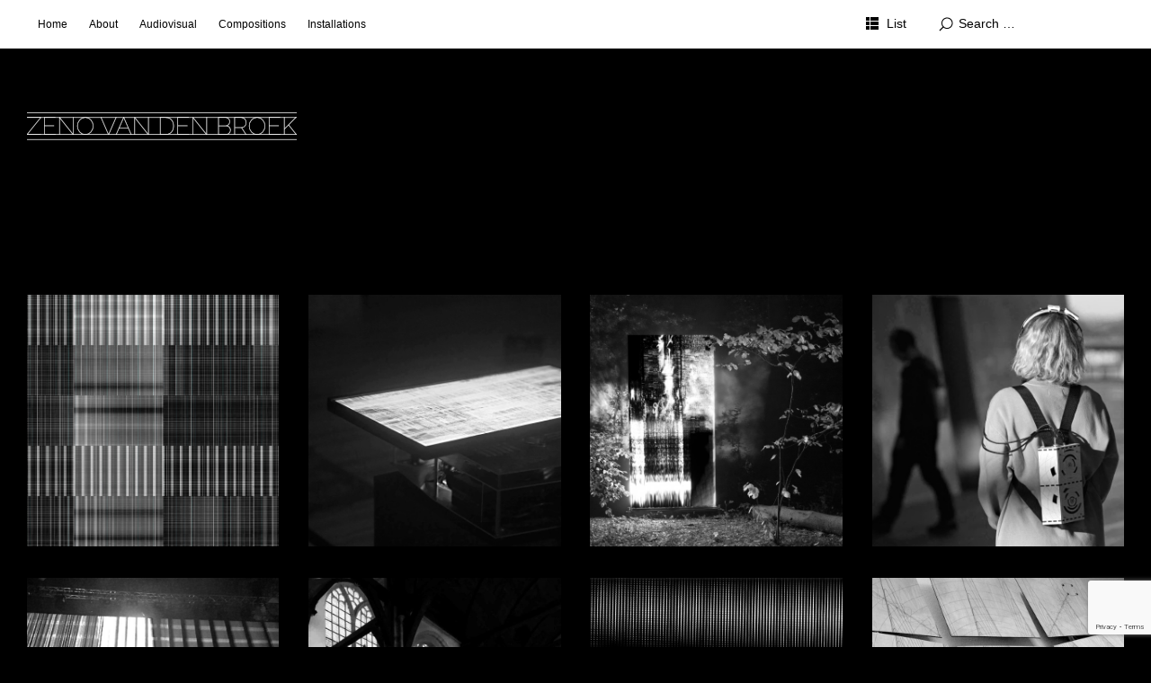

--- FILE ---
content_type: text/html; charset=UTF-8
request_url: https://www.zenovandenbroek.com/tag/sound-art/
body_size: 11825
content:
<!DOCTYPE html>
<html id="doc" lang="en-GB">
<head>
	<meta charset="UTF-8" />
	<meta name="viewport" content="width=device-width,initial-scale=1">
	<title>sound art Archives | Zeno van den Broek</title>
	<link rel="profile" href="http://gmpg.org/xfn/11">
	<link rel="pingback" href="https://www.zenovandenbroek.com/xmlrpc.php">
	<!--[if lt IE 9]>
	<script src="https://www.zenovandenbroek.com/wp-content/themes/ubud/js/html5.js"></script>
	<![endif]-->
<meta name='robots' content='index, follow, max-image-preview:large, max-snippet:-1, max-video-preview:-1' />
	<style>img:is([sizes="auto" i], [sizes^="auto," i]) { contain-intrinsic-size: 3000px 1500px }</style>
	
	<!-- This site is optimized with the Yoast SEO plugin v20.0 - https://yoast.com/wordpress/plugins/seo/ -->
	<link rel="canonical" href="https://www.zenovandenbroek.com/tag/sound-art/" />
	<meta property="og:locale" content="en_GB" />
	<meta property="og:type" content="article" />
	<meta property="og:title" content="sound art Archives | Zeno van den Broek" />
	<meta property="og:url" content="https://www.zenovandenbroek.com/tag/sound-art/" />
	<meta property="og:site_name" content="Zeno van den Broek" />
	<meta name="twitter:card" content="summary_large_image" />
	<script type="application/ld+json" class="yoast-schema-graph">{"@context":"https://schema.org","@graph":[{"@type":"CollectionPage","@id":"https://www.zenovandenbroek.com/tag/sound-art/","url":"https://www.zenovandenbroek.com/tag/sound-art/","name":"sound art Archives | Zeno van den Broek","isPartOf":{"@id":"https://www.zenovandenbroek.com/#website"},"primaryImageOfPage":{"@id":"https://www.zenovandenbroek.com/tag/sound-art/#primaryimage"},"image":{"@id":"https://www.zenovandenbroek.com/tag/sound-art/#primaryimage"},"thumbnailUrl":"https://www.zenovandenbroek.com/wp-content/uploads/2022/12/FptV_thumb.jpg","breadcrumb":{"@id":"https://www.zenovandenbroek.com/tag/sound-art/#breadcrumb"},"inLanguage":"en-GB"},{"@type":"ImageObject","inLanguage":"en-GB","@id":"https://www.zenovandenbroek.com/tag/sound-art/#primaryimage","url":"https://www.zenovandenbroek.com/wp-content/uploads/2022/12/FptV_thumb.jpg","contentUrl":"https://www.zenovandenbroek.com/wp-content/uploads/2022/12/FptV_thumb.jpg","width":600,"height":600},{"@type":"BreadcrumbList","@id":"https://www.zenovandenbroek.com/tag/sound-art/#breadcrumb","itemListElement":[{"@type":"ListItem","position":1,"name":"Home","item":"https://www.zenovandenbroek.com/"},{"@type":"ListItem","position":2,"name":"sound art"}]},{"@type":"WebSite","@id":"https://www.zenovandenbroek.com/#website","url":"https://www.zenovandenbroek.com/","name":"Zeno van den Broek","description":"Portfolio of artist and composer Zeno van den Broek","publisher":{"@id":"https://www.zenovandenbroek.com/#organization"},"potentialAction":[{"@type":"SearchAction","target":{"@type":"EntryPoint","urlTemplate":"https://www.zenovandenbroek.com/?s={search_term_string}"},"query-input":"required name=search_term_string"}],"inLanguage":"en-GB"},{"@type":"Organization","@id":"https://www.zenovandenbroek.com/#organization","name":"Zeno van den Broek","url":"https://www.zenovandenbroek.com/","logo":{"@type":"ImageObject","inLanguage":"en-GB","@id":"https://www.zenovandenbroek.com/#/schema/logo/image/","url":"https://www.zenovandenbroek.com/wp-content/uploads/2014/10/foto_zeno.jpg","contentUrl":"https://www.zenovandenbroek.com/wp-content/uploads/2014/10/foto_zeno.jpg","width":555,"height":555,"caption":"Zeno van den Broek"},"image":{"@id":"https://www.zenovandenbroek.com/#/schema/logo/image/"},"sameAs":["https://www.instagram.com/zenovdb/","https://www.facebook.com/zenovdb"]}]}</script>
	<!-- / Yoast SEO plugin. -->


<link rel="alternate" type="application/rss+xml" title="Zeno van den Broek &raquo; Feed" href="https://www.zenovandenbroek.com/feed/" />
<link rel="alternate" type="application/rss+xml" title="Zeno van den Broek &raquo; Comments Feed" href="https://www.zenovandenbroek.com/comments/feed/" />
<link rel="alternate" type="application/rss+xml" title="Zeno van den Broek &raquo; sound art Tag Feed" href="https://www.zenovandenbroek.com/tag/sound-art/feed/" />
		<!-- This site uses the Google Analytics by MonsterInsights plugin v8.12.1 - Using Analytics tracking - https://www.monsterinsights.com/ -->
							<script
				src="//www.googletagmanager.com/gtag/js?id=UA-27316147-1"  data-cfasync="false" data-wpfc-render="false" type="text/javascript" async></script>
			<script data-cfasync="false" data-wpfc-render="false" type="text/javascript">
				var mi_version = '8.12.1';
				var mi_track_user = true;
				var mi_no_track_reason = '';
				
								var disableStrs = [
															'ga-disable-UA-27316147-1',
									];

				/* Function to detect opted out users */
				function __gtagTrackerIsOptedOut() {
					for (var index = 0; index < disableStrs.length; index++) {
						if (document.cookie.indexOf(disableStrs[index] + '=true') > -1) {
							return true;
						}
					}

					return false;
				}

				/* Disable tracking if the opt-out cookie exists. */
				if (__gtagTrackerIsOptedOut()) {
					for (var index = 0; index < disableStrs.length; index++) {
						window[disableStrs[index]] = true;
					}
				}

				/* Opt-out function */
				function __gtagTrackerOptout() {
					for (var index = 0; index < disableStrs.length; index++) {
						document.cookie = disableStrs[index] + '=true; expires=Thu, 31 Dec 2099 23:59:59 UTC; path=/';
						window[disableStrs[index]] = true;
					}
				}

				if ('undefined' === typeof gaOptout) {
					function gaOptout() {
						__gtagTrackerOptout();
					}
				}
								window.dataLayer = window.dataLayer || [];

				window.MonsterInsightsDualTracker = {
					helpers: {},
					trackers: {},
				};
				if (mi_track_user) {
					function __gtagDataLayer() {
						dataLayer.push(arguments);
					}

					function __gtagTracker(type, name, parameters) {
						if (!parameters) {
							parameters = {};
						}

						if (parameters.send_to) {
							__gtagDataLayer.apply(null, arguments);
							return;
						}

						if (type === 'event') {
							
														parameters.send_to = monsterinsights_frontend.ua;
							__gtagDataLayer(type, name, parameters);
													} else {
							__gtagDataLayer.apply(null, arguments);
						}
					}

					__gtagTracker('js', new Date());
					__gtagTracker('set', {
						'developer_id.dZGIzZG': true,
											});
															__gtagTracker('config', 'UA-27316147-1', {"forceSSL":"true","anonymize_ip":"true"} );
										window.gtag = __gtagTracker;										(function () {
						/* https://developers.google.com/analytics/devguides/collection/analyticsjs/ */
						/* ga and __gaTracker compatibility shim. */
						var noopfn = function () {
							return null;
						};
						var newtracker = function () {
							return new Tracker();
						};
						var Tracker = function () {
							return null;
						};
						var p = Tracker.prototype;
						p.get = noopfn;
						p.set = noopfn;
						p.send = function () {
							var args = Array.prototype.slice.call(arguments);
							args.unshift('send');
							__gaTracker.apply(null, args);
						};
						var __gaTracker = function () {
							var len = arguments.length;
							if (len === 0) {
								return;
							}
							var f = arguments[len - 1];
							if (typeof f !== 'object' || f === null || typeof f.hitCallback !== 'function') {
								if ('send' === arguments[0]) {
									var hitConverted, hitObject = false, action;
									if ('event' === arguments[1]) {
										if ('undefined' !== typeof arguments[3]) {
											hitObject = {
												'eventAction': arguments[3],
												'eventCategory': arguments[2],
												'eventLabel': arguments[4],
												'value': arguments[5] ? arguments[5] : 1,
											}
										}
									}
									if ('pageview' === arguments[1]) {
										if ('undefined' !== typeof arguments[2]) {
											hitObject = {
												'eventAction': 'page_view',
												'page_path': arguments[2],
											}
										}
									}
									if (typeof arguments[2] === 'object') {
										hitObject = arguments[2];
									}
									if (typeof arguments[5] === 'object') {
										Object.assign(hitObject, arguments[5]);
									}
									if ('undefined' !== typeof arguments[1].hitType) {
										hitObject = arguments[1];
										if ('pageview' === hitObject.hitType) {
											hitObject.eventAction = 'page_view';
										}
									}
									if (hitObject) {
										action = 'timing' === arguments[1].hitType ? 'timing_complete' : hitObject.eventAction;
										hitConverted = mapArgs(hitObject);
										__gtagTracker('event', action, hitConverted);
									}
								}
								return;
							}

							function mapArgs(args) {
								var arg, hit = {};
								var gaMap = {
									'eventCategory': 'event_category',
									'eventAction': 'event_action',
									'eventLabel': 'event_label',
									'eventValue': 'event_value',
									'nonInteraction': 'non_interaction',
									'timingCategory': 'event_category',
									'timingVar': 'name',
									'timingValue': 'value',
									'timingLabel': 'event_label',
									'page': 'page_path',
									'location': 'page_location',
									'title': 'page_title',
								};
								for (arg in args) {
																		if (!(!args.hasOwnProperty(arg) || !gaMap.hasOwnProperty(arg))) {
										hit[gaMap[arg]] = args[arg];
									} else {
										hit[arg] = args[arg];
									}
								}
								return hit;
							}

							try {
								f.hitCallback();
							} catch (ex) {
							}
						};
						__gaTracker.create = newtracker;
						__gaTracker.getByName = newtracker;
						__gaTracker.getAll = function () {
							return [];
						};
						__gaTracker.remove = noopfn;
						__gaTracker.loaded = true;
						window['__gaTracker'] = __gaTracker;
					})();
									} else {
										console.log("");
					(function () {
						function __gtagTracker() {
							return null;
						}

						window['__gtagTracker'] = __gtagTracker;
						window['gtag'] = __gtagTracker;
					})();
									}
			</script>
				<!-- / Google Analytics by MonsterInsights -->
		<script type="text/javascript">
/* <![CDATA[ */
window._wpemojiSettings = {"baseUrl":"https:\/\/s.w.org\/images\/core\/emoji\/15.0.3\/72x72\/","ext":".png","svgUrl":"https:\/\/s.w.org\/images\/core\/emoji\/15.0.3\/svg\/","svgExt":".svg","source":{"concatemoji":"https:\/\/www.zenovandenbroek.com\/wp-includes\/js\/wp-emoji-release.min.js?ver=6.7.4"}};
/*! This file is auto-generated */
!function(i,n){var o,s,e;function c(e){try{var t={supportTests:e,timestamp:(new Date).valueOf()};sessionStorage.setItem(o,JSON.stringify(t))}catch(e){}}function p(e,t,n){e.clearRect(0,0,e.canvas.width,e.canvas.height),e.fillText(t,0,0);var t=new Uint32Array(e.getImageData(0,0,e.canvas.width,e.canvas.height).data),r=(e.clearRect(0,0,e.canvas.width,e.canvas.height),e.fillText(n,0,0),new Uint32Array(e.getImageData(0,0,e.canvas.width,e.canvas.height).data));return t.every(function(e,t){return e===r[t]})}function u(e,t,n){switch(t){case"flag":return n(e,"\ud83c\udff3\ufe0f\u200d\u26a7\ufe0f","\ud83c\udff3\ufe0f\u200b\u26a7\ufe0f")?!1:!n(e,"\ud83c\uddfa\ud83c\uddf3","\ud83c\uddfa\u200b\ud83c\uddf3")&&!n(e,"\ud83c\udff4\udb40\udc67\udb40\udc62\udb40\udc65\udb40\udc6e\udb40\udc67\udb40\udc7f","\ud83c\udff4\u200b\udb40\udc67\u200b\udb40\udc62\u200b\udb40\udc65\u200b\udb40\udc6e\u200b\udb40\udc67\u200b\udb40\udc7f");case"emoji":return!n(e,"\ud83d\udc26\u200d\u2b1b","\ud83d\udc26\u200b\u2b1b")}return!1}function f(e,t,n){var r="undefined"!=typeof WorkerGlobalScope&&self instanceof WorkerGlobalScope?new OffscreenCanvas(300,150):i.createElement("canvas"),a=r.getContext("2d",{willReadFrequently:!0}),o=(a.textBaseline="top",a.font="600 32px Arial",{});return e.forEach(function(e){o[e]=t(a,e,n)}),o}function t(e){var t=i.createElement("script");t.src=e,t.defer=!0,i.head.appendChild(t)}"undefined"!=typeof Promise&&(o="wpEmojiSettingsSupports",s=["flag","emoji"],n.supports={everything:!0,everythingExceptFlag:!0},e=new Promise(function(e){i.addEventListener("DOMContentLoaded",e,{once:!0})}),new Promise(function(t){var n=function(){try{var e=JSON.parse(sessionStorage.getItem(o));if("object"==typeof e&&"number"==typeof e.timestamp&&(new Date).valueOf()<e.timestamp+604800&&"object"==typeof e.supportTests)return e.supportTests}catch(e){}return null}();if(!n){if("undefined"!=typeof Worker&&"undefined"!=typeof OffscreenCanvas&&"undefined"!=typeof URL&&URL.createObjectURL&&"undefined"!=typeof Blob)try{var e="postMessage("+f.toString()+"("+[JSON.stringify(s),u.toString(),p.toString()].join(",")+"));",r=new Blob([e],{type:"text/javascript"}),a=new Worker(URL.createObjectURL(r),{name:"wpTestEmojiSupports"});return void(a.onmessage=function(e){c(n=e.data),a.terminate(),t(n)})}catch(e){}c(n=f(s,u,p))}t(n)}).then(function(e){for(var t in e)n.supports[t]=e[t],n.supports.everything=n.supports.everything&&n.supports[t],"flag"!==t&&(n.supports.everythingExceptFlag=n.supports.everythingExceptFlag&&n.supports[t]);n.supports.everythingExceptFlag=n.supports.everythingExceptFlag&&!n.supports.flag,n.DOMReady=!1,n.readyCallback=function(){n.DOMReady=!0}}).then(function(){return e}).then(function(){var e;n.supports.everything||(n.readyCallback(),(e=n.source||{}).concatemoji?t(e.concatemoji):e.wpemoji&&e.twemoji&&(t(e.twemoji),t(e.wpemoji)))}))}((window,document),window._wpemojiSettings);
/* ]]> */
</script>
<style id='wp-emoji-styles-inline-css' type='text/css'>

	img.wp-smiley, img.emoji {
		display: inline !important;
		border: none !important;
		box-shadow: none !important;
		height: 1em !important;
		width: 1em !important;
		margin: 0 0.07em !important;
		vertical-align: -0.1em !important;
		background: none !important;
		padding: 0 !important;
	}
</style>
<link rel='stylesheet' id='wp-block-library-css' href='https://www.zenovandenbroek.com/wp-includes/css/dist/block-library/style.min.css?ver=6.7.4' type='text/css' media='all' />
<style id='classic-theme-styles-inline-css' type='text/css'>
/*! This file is auto-generated */
.wp-block-button__link{color:#fff;background-color:#32373c;border-radius:9999px;box-shadow:none;text-decoration:none;padding:calc(.667em + 2px) calc(1.333em + 2px);font-size:1.125em}.wp-block-file__button{background:#32373c;color:#fff;text-decoration:none}
</style>
<style id='global-styles-inline-css' type='text/css'>
:root{--wp--preset--aspect-ratio--square: 1;--wp--preset--aspect-ratio--4-3: 4/3;--wp--preset--aspect-ratio--3-4: 3/4;--wp--preset--aspect-ratio--3-2: 3/2;--wp--preset--aspect-ratio--2-3: 2/3;--wp--preset--aspect-ratio--16-9: 16/9;--wp--preset--aspect-ratio--9-16: 9/16;--wp--preset--color--black: #000000;--wp--preset--color--cyan-bluish-gray: #abb8c3;--wp--preset--color--white: #ffffff;--wp--preset--color--pale-pink: #f78da7;--wp--preset--color--vivid-red: #cf2e2e;--wp--preset--color--luminous-vivid-orange: #ff6900;--wp--preset--color--luminous-vivid-amber: #fcb900;--wp--preset--color--light-green-cyan: #7bdcb5;--wp--preset--color--vivid-green-cyan: #00d084;--wp--preset--color--pale-cyan-blue: #8ed1fc;--wp--preset--color--vivid-cyan-blue: #0693e3;--wp--preset--color--vivid-purple: #9b51e0;--wp--preset--gradient--vivid-cyan-blue-to-vivid-purple: linear-gradient(135deg,rgba(6,147,227,1) 0%,rgb(155,81,224) 100%);--wp--preset--gradient--light-green-cyan-to-vivid-green-cyan: linear-gradient(135deg,rgb(122,220,180) 0%,rgb(0,208,130) 100%);--wp--preset--gradient--luminous-vivid-amber-to-luminous-vivid-orange: linear-gradient(135deg,rgba(252,185,0,1) 0%,rgba(255,105,0,1) 100%);--wp--preset--gradient--luminous-vivid-orange-to-vivid-red: linear-gradient(135deg,rgba(255,105,0,1) 0%,rgb(207,46,46) 100%);--wp--preset--gradient--very-light-gray-to-cyan-bluish-gray: linear-gradient(135deg,rgb(238,238,238) 0%,rgb(169,184,195) 100%);--wp--preset--gradient--cool-to-warm-spectrum: linear-gradient(135deg,rgb(74,234,220) 0%,rgb(151,120,209) 20%,rgb(207,42,186) 40%,rgb(238,44,130) 60%,rgb(251,105,98) 80%,rgb(254,248,76) 100%);--wp--preset--gradient--blush-light-purple: linear-gradient(135deg,rgb(255,206,236) 0%,rgb(152,150,240) 100%);--wp--preset--gradient--blush-bordeaux: linear-gradient(135deg,rgb(254,205,165) 0%,rgb(254,45,45) 50%,rgb(107,0,62) 100%);--wp--preset--gradient--luminous-dusk: linear-gradient(135deg,rgb(255,203,112) 0%,rgb(199,81,192) 50%,rgb(65,88,208) 100%);--wp--preset--gradient--pale-ocean: linear-gradient(135deg,rgb(255,245,203) 0%,rgb(182,227,212) 50%,rgb(51,167,181) 100%);--wp--preset--gradient--electric-grass: linear-gradient(135deg,rgb(202,248,128) 0%,rgb(113,206,126) 100%);--wp--preset--gradient--midnight: linear-gradient(135deg,rgb(2,3,129) 0%,rgb(40,116,252) 100%);--wp--preset--font-size--small: 13px;--wp--preset--font-size--medium: 20px;--wp--preset--font-size--large: 36px;--wp--preset--font-size--x-large: 42px;--wp--preset--spacing--20: 0.44rem;--wp--preset--spacing--30: 0.67rem;--wp--preset--spacing--40: 1rem;--wp--preset--spacing--50: 1.5rem;--wp--preset--spacing--60: 2.25rem;--wp--preset--spacing--70: 3.38rem;--wp--preset--spacing--80: 5.06rem;--wp--preset--shadow--natural: 6px 6px 9px rgba(0, 0, 0, 0.2);--wp--preset--shadow--deep: 12px 12px 50px rgba(0, 0, 0, 0.4);--wp--preset--shadow--sharp: 6px 6px 0px rgba(0, 0, 0, 0.2);--wp--preset--shadow--outlined: 6px 6px 0px -3px rgba(255, 255, 255, 1), 6px 6px rgba(0, 0, 0, 1);--wp--preset--shadow--crisp: 6px 6px 0px rgba(0, 0, 0, 1);}:where(.is-layout-flex){gap: 0.5em;}:where(.is-layout-grid){gap: 0.5em;}body .is-layout-flex{display: flex;}.is-layout-flex{flex-wrap: wrap;align-items: center;}.is-layout-flex > :is(*, div){margin: 0;}body .is-layout-grid{display: grid;}.is-layout-grid > :is(*, div){margin: 0;}:where(.wp-block-columns.is-layout-flex){gap: 2em;}:where(.wp-block-columns.is-layout-grid){gap: 2em;}:where(.wp-block-post-template.is-layout-flex){gap: 1.25em;}:where(.wp-block-post-template.is-layout-grid){gap: 1.25em;}.has-black-color{color: var(--wp--preset--color--black) !important;}.has-cyan-bluish-gray-color{color: var(--wp--preset--color--cyan-bluish-gray) !important;}.has-white-color{color: var(--wp--preset--color--white) !important;}.has-pale-pink-color{color: var(--wp--preset--color--pale-pink) !important;}.has-vivid-red-color{color: var(--wp--preset--color--vivid-red) !important;}.has-luminous-vivid-orange-color{color: var(--wp--preset--color--luminous-vivid-orange) !important;}.has-luminous-vivid-amber-color{color: var(--wp--preset--color--luminous-vivid-amber) !important;}.has-light-green-cyan-color{color: var(--wp--preset--color--light-green-cyan) !important;}.has-vivid-green-cyan-color{color: var(--wp--preset--color--vivid-green-cyan) !important;}.has-pale-cyan-blue-color{color: var(--wp--preset--color--pale-cyan-blue) !important;}.has-vivid-cyan-blue-color{color: var(--wp--preset--color--vivid-cyan-blue) !important;}.has-vivid-purple-color{color: var(--wp--preset--color--vivid-purple) !important;}.has-black-background-color{background-color: var(--wp--preset--color--black) !important;}.has-cyan-bluish-gray-background-color{background-color: var(--wp--preset--color--cyan-bluish-gray) !important;}.has-white-background-color{background-color: var(--wp--preset--color--white) !important;}.has-pale-pink-background-color{background-color: var(--wp--preset--color--pale-pink) !important;}.has-vivid-red-background-color{background-color: var(--wp--preset--color--vivid-red) !important;}.has-luminous-vivid-orange-background-color{background-color: var(--wp--preset--color--luminous-vivid-orange) !important;}.has-luminous-vivid-amber-background-color{background-color: var(--wp--preset--color--luminous-vivid-amber) !important;}.has-light-green-cyan-background-color{background-color: var(--wp--preset--color--light-green-cyan) !important;}.has-vivid-green-cyan-background-color{background-color: var(--wp--preset--color--vivid-green-cyan) !important;}.has-pale-cyan-blue-background-color{background-color: var(--wp--preset--color--pale-cyan-blue) !important;}.has-vivid-cyan-blue-background-color{background-color: var(--wp--preset--color--vivid-cyan-blue) !important;}.has-vivid-purple-background-color{background-color: var(--wp--preset--color--vivid-purple) !important;}.has-black-border-color{border-color: var(--wp--preset--color--black) !important;}.has-cyan-bluish-gray-border-color{border-color: var(--wp--preset--color--cyan-bluish-gray) !important;}.has-white-border-color{border-color: var(--wp--preset--color--white) !important;}.has-pale-pink-border-color{border-color: var(--wp--preset--color--pale-pink) !important;}.has-vivid-red-border-color{border-color: var(--wp--preset--color--vivid-red) !important;}.has-luminous-vivid-orange-border-color{border-color: var(--wp--preset--color--luminous-vivid-orange) !important;}.has-luminous-vivid-amber-border-color{border-color: var(--wp--preset--color--luminous-vivid-amber) !important;}.has-light-green-cyan-border-color{border-color: var(--wp--preset--color--light-green-cyan) !important;}.has-vivid-green-cyan-border-color{border-color: var(--wp--preset--color--vivid-green-cyan) !important;}.has-pale-cyan-blue-border-color{border-color: var(--wp--preset--color--pale-cyan-blue) !important;}.has-vivid-cyan-blue-border-color{border-color: var(--wp--preset--color--vivid-cyan-blue) !important;}.has-vivid-purple-border-color{border-color: var(--wp--preset--color--vivid-purple) !important;}.has-vivid-cyan-blue-to-vivid-purple-gradient-background{background: var(--wp--preset--gradient--vivid-cyan-blue-to-vivid-purple) !important;}.has-light-green-cyan-to-vivid-green-cyan-gradient-background{background: var(--wp--preset--gradient--light-green-cyan-to-vivid-green-cyan) !important;}.has-luminous-vivid-amber-to-luminous-vivid-orange-gradient-background{background: var(--wp--preset--gradient--luminous-vivid-amber-to-luminous-vivid-orange) !important;}.has-luminous-vivid-orange-to-vivid-red-gradient-background{background: var(--wp--preset--gradient--luminous-vivid-orange-to-vivid-red) !important;}.has-very-light-gray-to-cyan-bluish-gray-gradient-background{background: var(--wp--preset--gradient--very-light-gray-to-cyan-bluish-gray) !important;}.has-cool-to-warm-spectrum-gradient-background{background: var(--wp--preset--gradient--cool-to-warm-spectrum) !important;}.has-blush-light-purple-gradient-background{background: var(--wp--preset--gradient--blush-light-purple) !important;}.has-blush-bordeaux-gradient-background{background: var(--wp--preset--gradient--blush-bordeaux) !important;}.has-luminous-dusk-gradient-background{background: var(--wp--preset--gradient--luminous-dusk) !important;}.has-pale-ocean-gradient-background{background: var(--wp--preset--gradient--pale-ocean) !important;}.has-electric-grass-gradient-background{background: var(--wp--preset--gradient--electric-grass) !important;}.has-midnight-gradient-background{background: var(--wp--preset--gradient--midnight) !important;}.has-small-font-size{font-size: var(--wp--preset--font-size--small) !important;}.has-medium-font-size{font-size: var(--wp--preset--font-size--medium) !important;}.has-large-font-size{font-size: var(--wp--preset--font-size--large) !important;}.has-x-large-font-size{font-size: var(--wp--preset--font-size--x-large) !important;}
:where(.wp-block-post-template.is-layout-flex){gap: 1.25em;}:where(.wp-block-post-template.is-layout-grid){gap: 1.25em;}
:where(.wp-block-columns.is-layout-flex){gap: 2em;}:where(.wp-block-columns.is-layout-grid){gap: 2em;}
:root :where(.wp-block-pullquote){font-size: 1.5em;line-height: 1.6;}
</style>
<link rel='stylesheet' id='foogallery-core-css' href='https://www.zenovandenbroek.com/wp-content/plugins/foogallery/extensions/default-templates/shared/css/foogallery.min.css?ver=2.2.26' type='text/css' media='all' />
<link rel='stylesheet' id='contact-form-7-css' href='https://www.zenovandenbroek.com/wp-content/plugins/contact-form-7/includes/css/styles.css?ver=6.0.6' type='text/css' media='all' />
<link rel='stylesheet' id='foobox-free-min-css' href='https://www.zenovandenbroek.com/wp-content/plugins/foobox-image-lightbox/free/css/foobox.free.min.css?ver=2.7.17' type='text/css' media='all' />
<link rel='stylesheet' id='ubud-style-css' href='https://www.zenovandenbroek.com/wp-content/themes/ubud/style.css?ver=2014-02-20' type='text/css' media='all' />
<link rel='stylesheet' id='mailchimp-for-wp-form-css' href='https://www.zenovandenbroek.com/wp-content/plugins/mailchimp-for-wp/assets/css/form.min.css?ver=2.3.11' type='text/css' media='all' />
<script type="text/javascript" src="https://www.zenovandenbroek.com/wp-content/plugins/google-analytics-for-wordpress/assets/js/frontend-gtag.min.js?ver=8.12.1" id="monsterinsights-frontend-script-js"></script>
<script data-cfasync="false" data-wpfc-render="false" type="text/javascript" id='monsterinsights-frontend-script-js-extra'>/* <![CDATA[ */
var monsterinsights_frontend = {"js_events_tracking":"true","download_extensions":"doc,pdf,ppt,zip,xls,docx,pptx,xlsx","inbound_paths":"[]","home_url":"https:\/\/www.zenovandenbroek.com","hash_tracking":"false","ua":"UA-27316147-1","v4_id":""};/* ]]> */
</script>
<script type="text/javascript" src="https://www.zenovandenbroek.com/wp-includes/js/jquery/jquery.min.js?ver=3.7.1" id="jquery-core-js"></script>
<script type="text/javascript" src="https://www.zenovandenbroek.com/wp-includes/js/jquery/jquery-migrate.min.js?ver=3.4.1" id="jquery-migrate-js"></script>
<script type="text/javascript" src="https://www.zenovandenbroek.com/wp-content/themes/ubud/js/jquery.cookie.js?ver=1.4.0" id="ubud-cookie-js"></script>
<script type="text/javascript" src="https://www.zenovandenbroek.com/wp-content/themes/ubud/js/functions.js?ver=2014-02-20" id="ubud-script-js"></script>
<script type="text/javascript" id="foobox-free-min-js-before">
/* <![CDATA[ */
/* Run FooBox FREE (v2.7.17) */
var FOOBOX = window.FOOBOX = {
	ready: true,
	disableOthers: false,
	o: {wordpress: { enabled: true }, countMessage:'image %index of %total', captions: { onlyShowOnHover: true }, excludes:'.fbx-link,.nofoobox,.nolightbox,a[href*="pinterest.com/pin/create/button/"]', affiliate : { enabled: false }, error: "Could not load the item, sorry!"},
	selectors: [
		".foogallery-container.foogallery-lightbox-foobox", ".foogallery-container.foogallery-lightbox-foobox-free", ".gallery", ".wp-block-gallery", ".wp-caption", ".wp-block-image", "a:has(img[class*=wp-image-])", ".post a:has(img[class*=wp-image-])", ".foobox"
	],
	pre: function( $ ){
		// Custom JavaScript (Pre)
		
	},
	post: function( $ ){
		// Custom JavaScript (Post)
		
		// Custom Captions Code
		
	},
	custom: function( $ ){
		// Custom Extra JS
		
	}
};
/* ]]> */
</script>
<script type="text/javascript" src="https://www.zenovandenbroek.com/wp-content/plugins/foobox-image-lightbox/free/js/foobox.free.min.js?ver=2.7.17" id="foobox-free-min-js"></script>
<link rel="https://api.w.org/" href="https://www.zenovandenbroek.com/wp-json/" /><link rel="alternate" title="JSON" type="application/json" href="https://www.zenovandenbroek.com/wp-json/wp/v2/tags/29" /><link rel="EditURI" type="application/rsd+xml" title="RSD" href="https://www.zenovandenbroek.com/xmlrpc.php?rsd" />
<meta name="generator" content="WordPress 6.7.4" />
<link rel="shortcut icon" href="http://www.zenovandenbroek.com/wp-content/uploads/2016/11/favicon.png"/>
<link rel="apple-touch-icon" href="http://www.zenovandenbroek.com/wp-content/uploads/2016/11/favicon.png"/>
	<link rel="preconnect" href="https://fonts.googleapis.com">
	<link rel="preconnect" href="https://fonts.gstatic.com">
	<link href='https://fonts.googleapis.com/css2?display=swap&family=Raleway:wght@300;400&family=Open+Sans:wght@300' rel='stylesheet'>         <style type="text/css">
			  @media screen and (min-width: 1200px) {
				 #site-nav { position: fixed; top: 0; left: 0; right: 0; display: block !important; z-index: 10000;}
				 #masthead {margin-top: 54px;}
				 .admin-bar #site-nav { top: 32px;}
				 .admin-bar #masthead {margin-top: 84px;}
			}
										#site-title h2.site-description {display: none;}
				#site-about {padding-top: 25px;}
				@media screen and (min-width: 767px) {
					#site-about {padding-top: 40px;}
				}
						a {color: #ffffff;}
			#site-about a#about-btn, #site-about a#close-btn, #infinite-handle span {border-bottom: 2px solid #ffffff;}
			#site-about a#about-btn:hover, #site-about a#close-btn:hover, #infinite-handle span:hover { color: #7a7a7a; border-bottom: 2px solid #7a7a7a;}
			.entry-header h2.entry-title a:hover, .entry-details a:hover, #comments a:hover, .author-info h6 a:hover, .post .entry-content a:hover, .page .entry-content a:hover, .about-introtext a:hover,.about-full a:hover,.textwidget a:hover,.single-post .author-info p.author-description a:hover {color: #7a7a7a;}
			#colophon { background: #000000;}
			 @media screen and (min-width: 1200px) {
				 .site-content .post:hover .entry-thumbnail {background: #000;}
				 .search-results .site-content .page:hover .entry-thumbnail {background: #000;}
				 .site-content .post:hover .entry-thumbnail a.thumb-img {opacity: 0.7;}
				 .search-results .site-content .page:hover .entry-thumbnail a.thumb-img {opacity: 0.7;}
				 .entry-header h2.entry-title a, .entry-details, .entry-details a, .entry-details a:hover {color: rgba(255, 255, 255, 0.9);}
				 .list-view .entry-header h2.entry-title a, .list-view .entry-details, .list-view .entry-details a, .list-view .entry-details a:hover { color: #000;}
				 .entry-header h2.entry-title a:hover {color: #fff;}
				 .single-post .entry-details, .single-post .entry-details a {color: #000;}
				 .single-post .entry-details a:hover, .list-view .entry-header h2.entry-title a:hover {color: #999;}
			}
			         </style>
    	<style type="text/css" id="ubud-header-css">
			#site-title h1,
		#site-title h2.site-description {
			display: none;
		}

		</style>
	<style type="text/css" id="custom-background-css">
body.custom-background { background-color: #000000; }
</style>
	<link rel="icon" href="https://www.zenovandenbroek.com/wp-content/uploads/2014/10/z-icon.png" sizes="32x32" />
<link rel="icon" href="https://www.zenovandenbroek.com/wp-content/uploads/2014/10/z-icon.png" sizes="192x192" />
<link rel="apple-touch-icon" href="https://www.zenovandenbroek.com/wp-content/uploads/2014/10/z-icon.png" />
<meta name="msapplication-TileImage" content="https://www.zenovandenbroek.com/wp-content/uploads/2014/10/z-icon.png" />
	<style id="egf-frontend-styles" type="text/css">
		p {background-color: #000000;color: #ffffff;font-family: 'Raleway', sans-serif;font-size: 10px;font-style: normal;font-weight: 400;letter-spacing: 1px;} h1 {background-color: #000000;color: #ffffff;font-family: 'Raleway', sans-serif;font-style: normal;font-weight: 300;text-decoration: underline;text-transform: uppercase;} h2 {background-color: #000000;color: #ffffff;font-family: 'Raleway', sans-serif;font-style: normal;font-weight: 400;} h3 {background-color: #000000;color: #ffffff;font-family: 'Raleway', sans-serif;font-style: normal;font-weight: 400;} h4 {background-color: #000000;color: #ffffff;font-family: 'Raleway', sans-serif;font-style: normal;font-weight: 400;} h5 {background-color: #000000;color: #ffffff;font-family: 'Raleway', sans-serif;font-size: 15px;font-style: normal;font-weight: 400;line-height: 1.2;text-decoration: underline;border-bottom-style: solid;} h6 {background-color: #000000;color: #f44336;font-family: 'Raleway', sans-serif;font-style: normal;font-weight: 400;} 	</style>
	</head>

<body class="archive tag tag-sound-art tag-29 custom-background four-column square">

<div id="container">

	<div class="mobile-wrap">
		<a href="#nav-mobile" id="mobile-menu-btn"><span>Menu</span></a>
	</div><!-- end #mobile-wrap -->
	<nav id="site-nav" class="clearfix">
		<div class="menu-wrap">
			<ul id="menu-menu-1" class="menu"><li id="menu-item-318" class="menu-item menu-item-type-custom menu-item-object-custom menu-item-home menu-item-318"><a href="http://www.zenovandenbroek.com">Home</a></li>
<li id="menu-item-56" class="menu-item menu-item-type-post_type menu-item-object-page menu-item-has-children menu-parent-item menu-item-56"><a href="https://www.zenovandenbroek.com/about/">About</a>
<ul class="sub-menu">
	<li id="menu-item-60" class="menu-item menu-item-type-post_type menu-item-object-page menu-item-60"><a href="https://www.zenovandenbroek.com/agenda/">Agenda</a></li>
	<li id="menu-item-632" class="menu-item menu-item-type-post_type menu-item-object-page menu-item-632"><a href="https://www.zenovandenbroek.com/about/">About</a></li>
	<li id="menu-item-2071" class="menu-item menu-item-type-post_type menu-item-object-page menu-item-2071"><a href="https://www.zenovandenbroek.com/behindthescenes/">Behind the scenes</a></li>
	<li id="menu-item-188" class="menu-item menu-item-type-post_type menu-item-object-page menu-item-188"><a href="https://www.zenovandenbroek.com/cv/">CV</a></li>
	<li id="menu-item-55" class="menu-item menu-item-type-post_type menu-item-object-page menu-item-55"><a href="https://www.zenovandenbroek.com/contact/">Contact</a></li>
</ul>
</li>
<li id="menu-item-18" class="menu-item menu-item-type-taxonomy menu-item-object-category menu-item-18"><a href="https://www.zenovandenbroek.com/category/audiovisual/">Audiovisual</a></li>
<li id="menu-item-734" class="menu-item menu-item-type-taxonomy menu-item-object-category menu-item-734"><a href="https://www.zenovandenbroek.com/category/compositions/">Compositions</a></li>
<li id="menu-item-17" class="menu-item menu-item-type-taxonomy menu-item-object-category menu-item-17"><a href="https://www.zenovandenbroek.com/category/installations/">Installations</a></li>
</ul>			<div class="grid-switcher">
				<a href="#" id="list-btn">List</a>
				<a href="#" id="grid-btn">Grid</a>
			</div><!-- end .grid-switcher -->
			<div class="search-wrap">
				
<form role="search" method="get" id="searchform" class="searchform" action="https://www.zenovandenbroek.com/" role="search">
	<input type="text" class="field" name="s" id="s" placeholder="Search &hellip;" />
	<input type="submit" class="submit" name="submit" id="searchsubmit" value="Search" />
</form>			</div><!-- end .search-wrap -->
		</div><!-- end .menu-wrap -->
	</nav><!-- end #site-nav -->

	<header id="masthead" class="cf" role="banner">
		<div id="site-title" class="clearfix">
						<div id="site-header">
				<a href="https://www.zenovandenbroek.com/" rel="home">
					<img src="https://www.zenovandenbroek.com/wp-content/uploads/2023/01/siteheader-2.png" width="300" height="100" alt="">
				</a>
			</div><!-- end #site-header -->
						<h1><a href="https://www.zenovandenbroek.com/" title="Zeno van den Broek">Zeno van den Broek</a></h1>
						<h2 class="site-description">Portfolio of artist and composer Zeno van den Broek</h2>
					</div><!-- end #site-title -->

		
	</header><!-- end #masthead -->

<div id="main-wrap">
<div id="primary" class="site-content cf" role="main">

	
		<header class="archive-header">
			<h2 class="archive-title">
			All posts tagged &ldquo;<span>sound art</span>&rdquo;			</h2>
					</header><!-- end .archive-header -->

		
				
			
<article id="post-1873" class="post-1873 post type-post status-publish format-standard has-post-thumbnail hentry category-audiovisual category-compositions category-featured tag-abstract tag-art tag-audiovisual tag-composition tag-electronic tag-sound-art tag-technology">

	<div class="entry-thumbnail cf">

					<a href="https://www.zenovandenbroek.com/from-voice-to-pulse/" title="Permalink to From Voice to Pulse"class="thumb-img"><img width="600" height="600" src="https://www.zenovandenbroek.com/wp-content/uploads/2022/12/FptV_thumb.jpg" class="attachment-img-square size-img-square wp-post-image" alt="" decoding="async" fetchpriority="high" srcset="https://www.zenovandenbroek.com/wp-content/uploads/2022/12/FptV_thumb.jpg 600w, https://www.zenovandenbroek.com/wp-content/uploads/2022/12/FptV_thumb-300x300.jpg 300w, https://www.zenovandenbroek.com/wp-content/uploads/2022/12/FptV_thumb-150x150.jpg 150w" sizes="(max-width: 600px) 100vw, 600px" /></a>
			
		<div class="entry-header">
			<h2 class="entry-title"><a href="https://www.zenovandenbroek.com/from-voice-to-pulse/" title="Permalink to From Voice to Pulse" rel="bookmark">From Voice to Pulse</a></h2>
			<div class="entry-content cf">
				<p>From Voice to Pulse is an audiovisual work revolving around the relation and tension between the human and the digital, shining new light on one of the oldest forms of music: the combination of voice and percussion. The piece takes form in an algorithmic composition [&hellip;]</p>
			</div><!-- end .entry-content -->
			<div class="entry-details">
				<div class="entry-date">
					<a href="https://www.zenovandenbroek.com/from-voice-to-pulse/">23/12/2022</a>
					</div><!-- end .entry-date -->
							</div><!-- end .entry-details -->
		</div><!-- end .entry-header -->

	</div><!-- end .entry-thumbnail -->

	
</article><!-- end post -1873 -->
		
			
<article id="post-1870" class="post-1870 post type-post status-publish format-standard has-post-thumbnail hentry category-audiovisual category-featured category-installations tag-abstract tag-ai tag-art tag-audiovisual tag-composition tag-electronic tag-installation tag-perec tag-sound-art tag-spatial-sound tag-technology">

	<div class="entry-thumbnail cf">

					<a href="https://www.zenovandenbroek.com/forming-folds/" title="Permalink to Forming Folds"class="thumb-img"><img width="600" height="600" src="https://www.zenovandenbroek.com/wp-content/uploads/2022/12/FFthumbsite.jpg" class="attachment-img-square size-img-square wp-post-image" alt="" decoding="async" srcset="https://www.zenovandenbroek.com/wp-content/uploads/2022/12/FFthumbsite.jpg 600w, https://www.zenovandenbroek.com/wp-content/uploads/2022/12/FFthumbsite-300x300.jpg 300w, https://www.zenovandenbroek.com/wp-content/uploads/2022/12/FFthumbsite-150x150.jpg 150w" sizes="(max-width: 600px) 100vw, 600px" /></a>
			
		<div class="entry-header">
			<h2 class="entry-title"><a href="https://www.zenovandenbroek.com/forming-folds/" title="Permalink to Forming Folds" rel="bookmark">Forming Folds</a></h2>
			<div class="entry-content cf">
				<p>Forming Folds is an audiovisual installation focused on researching and expressing the relation between the digital realm and our spatial perception: the digital layer, the infosphere of visible and invisible mechanisms strongly influences our daily perception of time and space. As a result, the digital [&hellip;]</p>
			</div><!-- end .entry-content -->
			<div class="entry-details">
				<div class="entry-date">
					<a href="https://www.zenovandenbroek.com/forming-folds/">23/12/2022</a>
					</div><!-- end .entry-date -->
							</div><!-- end .entry-details -->
		</div><!-- end .entry-header -->

	</div><!-- end .entry-thumbnail -->

	
</article><!-- end post -1870 -->
		
			
<article id="post-1757" class="post-1757 post type-post status-publish format-standard has-post-thumbnail hentry category-audiovisual category-featured category-installations tag-abstract tag-ai tag-art tag-audiovisual tag-composition tag-ecology tag-electronic tag-installation tag-nijmegen tag-sound-art tag-spatial-sound tag-technology">

	<div class="entry-thumbnail cf">

					<a href="https://www.zenovandenbroek.com/under-the-surface/" title="Permalink to Under the Surface"class="thumb-img"><img width="600" height="600" src="https://www.zenovandenbroek.com/wp-content/uploads/2021/11/Schemerlicht-icon.jpg" class="attachment-img-square size-img-square wp-post-image" alt="" decoding="async" srcset="https://www.zenovandenbroek.com/wp-content/uploads/2021/11/Schemerlicht-icon.jpg 600w, https://www.zenovandenbroek.com/wp-content/uploads/2021/11/Schemerlicht-icon-300x300.jpg 300w, https://www.zenovandenbroek.com/wp-content/uploads/2021/11/Schemerlicht-icon-150x150.jpg 150w" sizes="(max-width: 600px) 100vw, 600px" /></a>
			
		<div class="entry-header">
			<h2 class="entry-title"><a href="https://www.zenovandenbroek.com/under-the-surface/" title="Permalink to Under the Surface" rel="bookmark">Under the Surface</a></h2>
			<div class="entry-content cf">
				<p>Under the Surface is an audiovisual installation revolving around underwater recordings in de Waal, the big river crossing the city of Nijmegen. These recordings have been made by Frank Collas, researcher at the Radboud University Nijmegen. The installation makes the relation between the natural life [&hellip;]</p>
			</div><!-- end .entry-content -->
			<div class="entry-details">
				<div class="entry-date">
					<a href="https://www.zenovandenbroek.com/under-the-surface/">16/11/2021</a>
					</div><!-- end .entry-date -->
							</div><!-- end .entry-details -->
		</div><!-- end .entry-header -->

	</div><!-- end .entry-thumbnail -->

	
</article><!-- end post -1757 -->
		
			
<article id="post-1298" class="post-1298 post type-post status-publish format-standard has-post-thumbnail hentry category-featured category-installations tag-acoustics tag-architecture tag-art tag-digital tag-digital-art tag-electronic tag-experience tag-featured tag-immaterial tag-orientation tag-physics tag-pozyx tag-research tag-sculpture tag-sound-art tag-spatial tag-technology tag-touchdesigner tag-tracking tag-virtual">

	<div class="entry-thumbnail cf">

					<a href="https://www.zenovandenbroek.com/raumklang/" title="Permalink to Raumklang"class="thumb-img"><img width="600" height="600" src="https://www.zenovandenbroek.com/wp-content/uploads/2021/10/icon_raumklang.jpg" class="attachment-img-square size-img-square wp-post-image" alt="" decoding="async" loading="lazy" srcset="https://www.zenovandenbroek.com/wp-content/uploads/2021/10/icon_raumklang.jpg 600w, https://www.zenovandenbroek.com/wp-content/uploads/2021/10/icon_raumklang-300x300.jpg 300w, https://www.zenovandenbroek.com/wp-content/uploads/2021/10/icon_raumklang-150x150.jpg 150w" sizes="auto, (max-width: 600px) 100vw, 600px" /></a>
			
		<div class="entry-header">
			<h2 class="entry-title"><a href="https://www.zenovandenbroek.com/raumklang/" title="Permalink to Raumklang" rel="bookmark">Raumklang</a></h2>
			<div class="entry-content cf">
				<p>An object in a space which cannot be seen and cannot be touched, revealing itself in time through the experience of listening. Frozen sound becomes augmented architecture. Raumklang creates a location-specific sound architecture, affected and unveiled by multiple visitors simultaneously. The augmented layer fully engages [&hellip;]</p>
			</div><!-- end .entry-content -->
			<div class="entry-details">
				<div class="entry-date">
					<a href="https://www.zenovandenbroek.com/raumklang/">20/10/2021</a>
					</div><!-- end .entry-date -->
							</div><!-- end .entry-details -->
		</div><!-- end .entry-header -->

	</div><!-- end .entry-thumbnail -->

	
</article><!-- end post -1298 -->
		
			
<article id="post-1475" class="post-1475 post type-post status-publish format-standard has-post-thumbnail hentry category-audiovisual category-compositions category-featured tag-abstract tag-anger tag-audiovisual tag-cd tag-chaos tag-composition tag-digital-art tag-electronic tag-grid tag-interference tag-live tag-minimalist tag-noise tag-polyrhythmic tag-protest tag-release tag-riots tag-sine-wave tag-sound-art tag-technology tag-vinyl">

	<div class="entry-thumbnail cf">

					<a href="https://www.zenovandenbroek.com/breach/" title="Permalink to Breach"class="thumb-img"><img width="700" height="700" src="https://www.zenovandenbroek.com/wp-content/uploads/2018/05/Hysteresis-site-700x700.jpg" class="attachment-img-square size-img-square wp-post-image" alt="" decoding="async" loading="lazy" srcset="https://www.zenovandenbroek.com/wp-content/uploads/2018/05/Hysteresis-site-700x700.jpg 700w, https://www.zenovandenbroek.com/wp-content/uploads/2018/05/Hysteresis-site-150x150.jpg 150w, https://www.zenovandenbroek.com/wp-content/uploads/2018/05/Hysteresis-site-300x300.jpg 300w, https://www.zenovandenbroek.com/wp-content/uploads/2018/05/Hysteresis-site-768x768.jpg 768w, https://www.zenovandenbroek.com/wp-content/uploads/2018/05/Hysteresis-site.jpg 800w" sizes="auto, (max-width: 700px) 100vw, 700px" /></a>
			
		<div class="entry-header">
			<h2 class="entry-title"><a href="https://www.zenovandenbroek.com/breach/" title="Permalink to Breach" rel="bookmark">Breach</a></h2>
			<div class="entry-content cf">
				<p>ALBUM &amp; AUDIOVISUAL PERFORMANCE Breach dives into chaotic systems and creates a manifestation of the recent events of protests and riots across the globe. The album and live audiovisual performance explore the build up and release of tension, anger and energy in a new form [&hellip;]</p>
			</div><!-- end .entry-content -->
			<div class="entry-details">
				<div class="entry-date">
					<a href="https://www.zenovandenbroek.com/breach/">18/02/2019</a>
					</div><!-- end .entry-date -->
							</div><!-- end .entry-details -->
		</div><!-- end .entry-header -->

	</div><!-- end .entry-thumbnail -->

	
</article><!-- end post -1475 -->
		
			
<article id="post-1344" class="post-1344 post type-post status-publish format-standard has-post-thumbnail hentry category-compositions category-featured tag-acoustics tag-architecture tag-art tag-bells tag-church tag-composition tag-featured tag-interference tag-live tag-lucier tag-organ tag-performance tag-physics tag-research tag-resonance tag-reverb tag-sound tag-sound-art tag-technology">

	<div class="entry-thumbnail cf">

					<a href="https://www.zenovandenbroek.com/silence-12-old-church-of-amsterdam/" title="Permalink to Cathedral Call | Old Church of Amsterdam"class="thumb-img"><img width="700" height="700" src="https://www.zenovandenbroek.com/wp-content/uploads/2018/07/05-OUDE-KERK-GIORGIO-ANDREOTTA-CALO-2018-foto-GJ-van-ROOIJ-700x700.jpg" class="attachment-img-square size-img-square wp-post-image" alt="" decoding="async" loading="lazy" srcset="https://www.zenovandenbroek.com/wp-content/uploads/2018/07/05-OUDE-KERK-GIORGIO-ANDREOTTA-CALO-2018-foto-GJ-van-ROOIJ-700x700.jpg 700w, https://www.zenovandenbroek.com/wp-content/uploads/2018/07/05-OUDE-KERK-GIORGIO-ANDREOTTA-CALO-2018-foto-GJ-van-ROOIJ-150x150.jpg 150w, https://www.zenovandenbroek.com/wp-content/uploads/2018/07/05-OUDE-KERK-GIORGIO-ANDREOTTA-CALO-2018-foto-GJ-van-ROOIJ-970x970.jpg 970w" sizes="auto, (max-width: 700px) 100vw, 700px" /></a>
			
		<div class="entry-header">
			<h2 class="entry-title"><a href="https://www.zenovandenbroek.com/silence-12-old-church-of-amsterdam/" title="Permalink to Cathedral Call | Old Church of Amsterdam" rel="bookmark">Cathedral Call | Old Church of Amsterdam</a></h2>
			<div class="entry-content cf">
				<p>A series of concerts that are both live performances and public sound research focused on the natural frequencies of the Old Church of Amsterdam, the oldest building of the city. silence # 12 | Zeno van den Broek &#8211; 01-06-2018 The first concert in the [&hellip;]</p>
			</div><!-- end .entry-content -->
			<div class="entry-details">
				<div class="entry-date">
					<a href="https://www.zenovandenbroek.com/silence-12-old-church-of-amsterdam/">24/07/2018</a>
					</div><!-- end .entry-date -->
							</div><!-- end .entry-details -->
		</div><!-- end .entry-header -->

	</div><!-- end .entry-thumbnail -->

	
</article><!-- end post -1344 -->
		
			
<article id="post-1242" class="post-1242 post type-post status-publish format-standard has-post-thumbnail hentry category-audiovisual category-compositions category-featured tag-abstract tag-acoustics tag-architecture tag-art tag-audiovisual tag-canon tag-composition tag-digital tag-digital-art tag-electronic tag-featured tag-grid tag-interference tag-line tag-physics tag-release tag-sine-wave tag-sound tag-sound-art tag-spatial tag-structure tag-technology tag-visual">

	<div class="entry-thumbnail cf">

					<a href="https://www.zenovandenbroek.com/paranon/" title="Permalink to Paranon"class="thumb-img"><img width="700" height="700" src="https://www.zenovandenbroek.com/wp-content/uploads/2018/01/Zeno-van-den-Broek-Paranon-5w-700x700.jpg" class="attachment-img-square size-img-square wp-post-image" alt="" decoding="async" loading="lazy" srcset="https://www.zenovandenbroek.com/wp-content/uploads/2018/01/Zeno-van-den-Broek-Paranon-5w-700x700.jpg 700w, https://www.zenovandenbroek.com/wp-content/uploads/2018/01/Zeno-van-den-Broek-Paranon-5w-150x150.jpg 150w" sizes="auto, (max-width: 700px) 100vw, 700px" /></a>
			
		<div class="entry-header">
			<h2 class="entry-title"><a href="https://www.zenovandenbroek.com/paranon/" title="Permalink to Paranon" rel="bookmark">Paranon</a></h2>
			<div class="entry-content cf">
				<p>Audiovisual performance &amp; screenings Paranon revolves around the idea of juxtapositioning fundamental elements of sound and image. This process is executed by manipulating various parameters in canon structures: The canon is a counterpoint-based compositional technique that creates one or more imitations of a movement after [&hellip;]</p>
			</div><!-- end .entry-content -->
			<div class="entry-details">
				<div class="entry-date">
					<a href="https://www.zenovandenbroek.com/paranon/">13/01/2018</a>
					</div><!-- end .entry-date -->
							</div><!-- end .entry-details -->
		</div><!-- end .entry-header -->

	</div><!-- end .entry-thumbnail -->

	
</article><!-- end post -1242 -->
		
			
<article id="post-1045" class="post-1045 post type-post status-publish format-standard has-post-thumbnail hentry category-featured category-installations tag-architecture tag-art tag-featured tag-information tag-installation tag-interactive tag-panopticon tag-recording tag-sound-art tag-spatial tag-surveillance tag-technology tag-voices">

	<div class="entry-thumbnail cf">

					<a href="https://www.zenovandenbroek.com/panauditum/" title="Permalink to Panauditum"class="thumb-img"><img width="700" height="700" src="https://www.zenovandenbroek.com/wp-content/uploads/2017/05/02-Panauditum_w-1-1-700x700.jpg" class="attachment-img-square size-img-square wp-post-image" alt="" decoding="async" loading="lazy" srcset="https://www.zenovandenbroek.com/wp-content/uploads/2017/05/02-Panauditum_w-1-1-700x700.jpg 700w, https://www.zenovandenbroek.com/wp-content/uploads/2017/05/02-Panauditum_w-1-1-150x150.jpg 150w, https://www.zenovandenbroek.com/wp-content/uploads/2017/05/02-Panauditum_w-1-1-300x300.jpg 300w, https://www.zenovandenbroek.com/wp-content/uploads/2017/05/02-Panauditum_w-1-1-768x769.jpg 768w, https://www.zenovandenbroek.com/wp-content/uploads/2017/05/02-Panauditum_w-1-1-1024x1024.jpg 1024w, https://www.zenovandenbroek.com/wp-content/uploads/2017/05/02-Panauditum_w-1-1-970x970.jpg 970w, https://www.zenovandenbroek.com/wp-content/uploads/2017/05/02-Panauditum_w-1-1.jpg 1057w" sizes="auto, (max-width: 700px) 100vw, 700px" /></a>
			
		<div class="entry-header">
			<h2 class="entry-title"><a href="https://www.zenovandenbroek.com/panauditum/" title="Permalink to Panauditum" rel="bookmark">Panauditum</a></h2>
			<div class="entry-content cf">
				<p>INFO laser engraved wooden panels | resonance speakers | amplifier | microphone | sensors | computer 2017 ABOUT Panauditum is an installation revolving around the role sound plays in the surveillance we encounter in our society. While we are very aware of the value and [&hellip;]</p>
			</div><!-- end .entry-content -->
			<div class="entry-details">
				<div class="entry-date">
					<a href="https://www.zenovandenbroek.com/panauditum/">30/05/2017</a>
					</div><!-- end .entry-date -->
							</div><!-- end .entry-details -->
		</div><!-- end .entry-header -->

	</div><!-- end .entry-thumbnail -->

	
</article><!-- end post -1045 -->
		
			
<article id="post-883" class="post-883 post type-post status-publish format-standard has-post-thumbnail hentry category-audiovisual category-featured tag-abstract tag-audiovisual tag-composition tag-digital-art tag-electronic tag-featured tag-fundamental tag-grid tag-interference tag-line tag-live tag-minimal tag-minimalist tag-performance tag-screening tag-sine-wave tag-sound tag-sound-art tag-technology tag-textures tag-triptych">

	<div class="entry-thumbnail cf">

					<a href="https://www.zenovandenbroek.com/shift-symm/" title="Permalink to Shift Symm"class="thumb-img"><img width="700" height="700" src="https://www.zenovandenbroek.com/wp-content/uploads/2016/11/160610-1448_5-700x700.jpg" class="attachment-img-square size-img-square wp-post-image" alt="" decoding="async" loading="lazy" srcset="https://www.zenovandenbroek.com/wp-content/uploads/2016/11/160610-1448_5-700x700.jpg 700w, https://www.zenovandenbroek.com/wp-content/uploads/2016/11/160610-1448_5-150x150.jpg 150w" sizes="auto, (max-width: 700px) 100vw, 700px" /></a>
			
		<div class="entry-header">
			<h2 class="entry-title"><a href="https://www.zenovandenbroek.com/shift-symm/" title="Permalink to Shift Symm" rel="bookmark">Shift Symm</a></h2>
			<div class="entry-content cf">
				<p>Shift Symm Audiovisual album consisting of three movements | Audiovisual performance of 30-40 minutes | Digital album | Released on Establishment: Available as high quality digital video on Sedition, limited to 100 editions per video. Distributed by LIMA. The Shift Symm collection is a series [&hellip;]</p>
			</div><!-- end .entry-content -->
			<div class="entry-details">
				<div class="entry-date">
					<a href="https://www.zenovandenbroek.com/shift-symm/">10/11/2016</a>
					</div><!-- end .entry-date -->
							</div><!-- end .entry-details -->
		</div><!-- end .entry-header -->

	</div><!-- end .entry-thumbnail -->

	
</article><!-- end post -883 -->
		
		
</div><!-- end #primary -->

		
</div><!-- end #main-wrap -->
</div><!-- end #container -->
<footer id="colophon" class="site-footer cf">

	

	<div id="site-info">

		
		<ul class="credit" role="contentinfo">
			<li class="wp-credit">
							<a href="http://wordpress.org/" rel="generator">Proudly powered by WordPress</a>
				<span class="sep"> | </span>
				Theme: Ubud by <a href="http://www.elmastudio.de/en/" rel="designer">Elmastudio</a>.						</li>
		</ul><!-- end .credit -->

	</div><!-- end #site-info -->

</footer><!-- end #colophon -->


<script type="text/javascript" src="https://www.zenovandenbroek.com/wp-includes/js/dist/hooks.min.js?ver=4d63a3d491d11ffd8ac6" id="wp-hooks-js"></script>
<script type="text/javascript" src="https://www.zenovandenbroek.com/wp-includes/js/dist/i18n.min.js?ver=5e580eb46a90c2b997e6" id="wp-i18n-js"></script>
<script type="text/javascript" id="wp-i18n-js-after">
/* <![CDATA[ */
wp.i18n.setLocaleData( { 'text direction\u0004ltr': [ 'ltr' ] } );
/* ]]> */
</script>
<script type="text/javascript" src="https://www.zenovandenbroek.com/wp-content/plugins/contact-form-7/includes/swv/js/index.js?ver=6.0.6" id="swv-js"></script>
<script type="text/javascript" id="contact-form-7-js-translations">
/* <![CDATA[ */
( function( domain, translations ) {
	var localeData = translations.locale_data[ domain ] || translations.locale_data.messages;
	localeData[""].domain = domain;
	wp.i18n.setLocaleData( localeData, domain );
} )( "contact-form-7", {"translation-revision-date":"2024-05-21 11:58:24+0000","generator":"GlotPress\/4.0.1","domain":"messages","locale_data":{"messages":{"":{"domain":"messages","plural-forms":"nplurals=2; plural=n != 1;","lang":"en_GB"},"Error:":["Error:"]}},"comment":{"reference":"includes\/js\/index.js"}} );
/* ]]> */
</script>
<script type="text/javascript" id="contact-form-7-js-before">
/* <![CDATA[ */
var wpcf7 = {
    "api": {
        "root": "https:\/\/www.zenovandenbroek.com\/wp-json\/",
        "namespace": "contact-form-7\/v1"
    }
};
/* ]]> */
</script>
<script type="text/javascript" src="https://www.zenovandenbroek.com/wp-content/plugins/contact-form-7/includes/js/index.js?ver=6.0.6" id="contact-form-7-js"></script>
<script type="text/javascript" src="https://www.google.com/recaptcha/api.js?render=6LdUYqIUAAAAAK_ZEXiKkLC8QCArA2qn1ObTGxpr&amp;ver=3.0" id="google-recaptcha-js"></script>
<script type="text/javascript" src="https://www.zenovandenbroek.com/wp-includes/js/dist/vendor/wp-polyfill.min.js?ver=3.15.0" id="wp-polyfill-js"></script>
<script type="text/javascript" id="wpcf7-recaptcha-js-before">
/* <![CDATA[ */
var wpcf7_recaptcha = {
    "sitekey": "6LdUYqIUAAAAAK_ZEXiKkLC8QCArA2qn1ObTGxpr",
    "actions": {
        "homepage": "homepage",
        "contactform": "contactform"
    }
};
/* ]]> */
</script>
<script type="text/javascript" src="https://www.zenovandenbroek.com/wp-content/plugins/contact-form-7/modules/recaptcha/index.js?ver=6.0.6" id="wpcf7-recaptcha-js"></script>

</body>
</html>

--- FILE ---
content_type: text/html; charset=utf-8
request_url: https://www.google.com/recaptcha/api2/anchor?ar=1&k=6LdUYqIUAAAAAK_ZEXiKkLC8QCArA2qn1ObTGxpr&co=aHR0cHM6Ly93d3cuemVub3ZhbmRlbmJyb2VrLmNvbTo0NDM.&hl=en&v=PoyoqOPhxBO7pBk68S4YbpHZ&size=invisible&anchor-ms=20000&execute-ms=30000&cb=d8nddckl9ggz
body_size: 48606
content:
<!DOCTYPE HTML><html dir="ltr" lang="en"><head><meta http-equiv="Content-Type" content="text/html; charset=UTF-8">
<meta http-equiv="X-UA-Compatible" content="IE=edge">
<title>reCAPTCHA</title>
<style type="text/css">
/* cyrillic-ext */
@font-face {
  font-family: 'Roboto';
  font-style: normal;
  font-weight: 400;
  font-stretch: 100%;
  src: url(//fonts.gstatic.com/s/roboto/v48/KFO7CnqEu92Fr1ME7kSn66aGLdTylUAMa3GUBHMdazTgWw.woff2) format('woff2');
  unicode-range: U+0460-052F, U+1C80-1C8A, U+20B4, U+2DE0-2DFF, U+A640-A69F, U+FE2E-FE2F;
}
/* cyrillic */
@font-face {
  font-family: 'Roboto';
  font-style: normal;
  font-weight: 400;
  font-stretch: 100%;
  src: url(//fonts.gstatic.com/s/roboto/v48/KFO7CnqEu92Fr1ME7kSn66aGLdTylUAMa3iUBHMdazTgWw.woff2) format('woff2');
  unicode-range: U+0301, U+0400-045F, U+0490-0491, U+04B0-04B1, U+2116;
}
/* greek-ext */
@font-face {
  font-family: 'Roboto';
  font-style: normal;
  font-weight: 400;
  font-stretch: 100%;
  src: url(//fonts.gstatic.com/s/roboto/v48/KFO7CnqEu92Fr1ME7kSn66aGLdTylUAMa3CUBHMdazTgWw.woff2) format('woff2');
  unicode-range: U+1F00-1FFF;
}
/* greek */
@font-face {
  font-family: 'Roboto';
  font-style: normal;
  font-weight: 400;
  font-stretch: 100%;
  src: url(//fonts.gstatic.com/s/roboto/v48/KFO7CnqEu92Fr1ME7kSn66aGLdTylUAMa3-UBHMdazTgWw.woff2) format('woff2');
  unicode-range: U+0370-0377, U+037A-037F, U+0384-038A, U+038C, U+038E-03A1, U+03A3-03FF;
}
/* math */
@font-face {
  font-family: 'Roboto';
  font-style: normal;
  font-weight: 400;
  font-stretch: 100%;
  src: url(//fonts.gstatic.com/s/roboto/v48/KFO7CnqEu92Fr1ME7kSn66aGLdTylUAMawCUBHMdazTgWw.woff2) format('woff2');
  unicode-range: U+0302-0303, U+0305, U+0307-0308, U+0310, U+0312, U+0315, U+031A, U+0326-0327, U+032C, U+032F-0330, U+0332-0333, U+0338, U+033A, U+0346, U+034D, U+0391-03A1, U+03A3-03A9, U+03B1-03C9, U+03D1, U+03D5-03D6, U+03F0-03F1, U+03F4-03F5, U+2016-2017, U+2034-2038, U+203C, U+2040, U+2043, U+2047, U+2050, U+2057, U+205F, U+2070-2071, U+2074-208E, U+2090-209C, U+20D0-20DC, U+20E1, U+20E5-20EF, U+2100-2112, U+2114-2115, U+2117-2121, U+2123-214F, U+2190, U+2192, U+2194-21AE, U+21B0-21E5, U+21F1-21F2, U+21F4-2211, U+2213-2214, U+2216-22FF, U+2308-230B, U+2310, U+2319, U+231C-2321, U+2336-237A, U+237C, U+2395, U+239B-23B7, U+23D0, U+23DC-23E1, U+2474-2475, U+25AF, U+25B3, U+25B7, U+25BD, U+25C1, U+25CA, U+25CC, U+25FB, U+266D-266F, U+27C0-27FF, U+2900-2AFF, U+2B0E-2B11, U+2B30-2B4C, U+2BFE, U+3030, U+FF5B, U+FF5D, U+1D400-1D7FF, U+1EE00-1EEFF;
}
/* symbols */
@font-face {
  font-family: 'Roboto';
  font-style: normal;
  font-weight: 400;
  font-stretch: 100%;
  src: url(//fonts.gstatic.com/s/roboto/v48/KFO7CnqEu92Fr1ME7kSn66aGLdTylUAMaxKUBHMdazTgWw.woff2) format('woff2');
  unicode-range: U+0001-000C, U+000E-001F, U+007F-009F, U+20DD-20E0, U+20E2-20E4, U+2150-218F, U+2190, U+2192, U+2194-2199, U+21AF, U+21E6-21F0, U+21F3, U+2218-2219, U+2299, U+22C4-22C6, U+2300-243F, U+2440-244A, U+2460-24FF, U+25A0-27BF, U+2800-28FF, U+2921-2922, U+2981, U+29BF, U+29EB, U+2B00-2BFF, U+4DC0-4DFF, U+FFF9-FFFB, U+10140-1018E, U+10190-1019C, U+101A0, U+101D0-101FD, U+102E0-102FB, U+10E60-10E7E, U+1D2C0-1D2D3, U+1D2E0-1D37F, U+1F000-1F0FF, U+1F100-1F1AD, U+1F1E6-1F1FF, U+1F30D-1F30F, U+1F315, U+1F31C, U+1F31E, U+1F320-1F32C, U+1F336, U+1F378, U+1F37D, U+1F382, U+1F393-1F39F, U+1F3A7-1F3A8, U+1F3AC-1F3AF, U+1F3C2, U+1F3C4-1F3C6, U+1F3CA-1F3CE, U+1F3D4-1F3E0, U+1F3ED, U+1F3F1-1F3F3, U+1F3F5-1F3F7, U+1F408, U+1F415, U+1F41F, U+1F426, U+1F43F, U+1F441-1F442, U+1F444, U+1F446-1F449, U+1F44C-1F44E, U+1F453, U+1F46A, U+1F47D, U+1F4A3, U+1F4B0, U+1F4B3, U+1F4B9, U+1F4BB, U+1F4BF, U+1F4C8-1F4CB, U+1F4D6, U+1F4DA, U+1F4DF, U+1F4E3-1F4E6, U+1F4EA-1F4ED, U+1F4F7, U+1F4F9-1F4FB, U+1F4FD-1F4FE, U+1F503, U+1F507-1F50B, U+1F50D, U+1F512-1F513, U+1F53E-1F54A, U+1F54F-1F5FA, U+1F610, U+1F650-1F67F, U+1F687, U+1F68D, U+1F691, U+1F694, U+1F698, U+1F6AD, U+1F6B2, U+1F6B9-1F6BA, U+1F6BC, U+1F6C6-1F6CF, U+1F6D3-1F6D7, U+1F6E0-1F6EA, U+1F6F0-1F6F3, U+1F6F7-1F6FC, U+1F700-1F7FF, U+1F800-1F80B, U+1F810-1F847, U+1F850-1F859, U+1F860-1F887, U+1F890-1F8AD, U+1F8B0-1F8BB, U+1F8C0-1F8C1, U+1F900-1F90B, U+1F93B, U+1F946, U+1F984, U+1F996, U+1F9E9, U+1FA00-1FA6F, U+1FA70-1FA7C, U+1FA80-1FA89, U+1FA8F-1FAC6, U+1FACE-1FADC, U+1FADF-1FAE9, U+1FAF0-1FAF8, U+1FB00-1FBFF;
}
/* vietnamese */
@font-face {
  font-family: 'Roboto';
  font-style: normal;
  font-weight: 400;
  font-stretch: 100%;
  src: url(//fonts.gstatic.com/s/roboto/v48/KFO7CnqEu92Fr1ME7kSn66aGLdTylUAMa3OUBHMdazTgWw.woff2) format('woff2');
  unicode-range: U+0102-0103, U+0110-0111, U+0128-0129, U+0168-0169, U+01A0-01A1, U+01AF-01B0, U+0300-0301, U+0303-0304, U+0308-0309, U+0323, U+0329, U+1EA0-1EF9, U+20AB;
}
/* latin-ext */
@font-face {
  font-family: 'Roboto';
  font-style: normal;
  font-weight: 400;
  font-stretch: 100%;
  src: url(//fonts.gstatic.com/s/roboto/v48/KFO7CnqEu92Fr1ME7kSn66aGLdTylUAMa3KUBHMdazTgWw.woff2) format('woff2');
  unicode-range: U+0100-02BA, U+02BD-02C5, U+02C7-02CC, U+02CE-02D7, U+02DD-02FF, U+0304, U+0308, U+0329, U+1D00-1DBF, U+1E00-1E9F, U+1EF2-1EFF, U+2020, U+20A0-20AB, U+20AD-20C0, U+2113, U+2C60-2C7F, U+A720-A7FF;
}
/* latin */
@font-face {
  font-family: 'Roboto';
  font-style: normal;
  font-weight: 400;
  font-stretch: 100%;
  src: url(//fonts.gstatic.com/s/roboto/v48/KFO7CnqEu92Fr1ME7kSn66aGLdTylUAMa3yUBHMdazQ.woff2) format('woff2');
  unicode-range: U+0000-00FF, U+0131, U+0152-0153, U+02BB-02BC, U+02C6, U+02DA, U+02DC, U+0304, U+0308, U+0329, U+2000-206F, U+20AC, U+2122, U+2191, U+2193, U+2212, U+2215, U+FEFF, U+FFFD;
}
/* cyrillic-ext */
@font-face {
  font-family: 'Roboto';
  font-style: normal;
  font-weight: 500;
  font-stretch: 100%;
  src: url(//fonts.gstatic.com/s/roboto/v48/KFO7CnqEu92Fr1ME7kSn66aGLdTylUAMa3GUBHMdazTgWw.woff2) format('woff2');
  unicode-range: U+0460-052F, U+1C80-1C8A, U+20B4, U+2DE0-2DFF, U+A640-A69F, U+FE2E-FE2F;
}
/* cyrillic */
@font-face {
  font-family: 'Roboto';
  font-style: normal;
  font-weight: 500;
  font-stretch: 100%;
  src: url(//fonts.gstatic.com/s/roboto/v48/KFO7CnqEu92Fr1ME7kSn66aGLdTylUAMa3iUBHMdazTgWw.woff2) format('woff2');
  unicode-range: U+0301, U+0400-045F, U+0490-0491, U+04B0-04B1, U+2116;
}
/* greek-ext */
@font-face {
  font-family: 'Roboto';
  font-style: normal;
  font-weight: 500;
  font-stretch: 100%;
  src: url(//fonts.gstatic.com/s/roboto/v48/KFO7CnqEu92Fr1ME7kSn66aGLdTylUAMa3CUBHMdazTgWw.woff2) format('woff2');
  unicode-range: U+1F00-1FFF;
}
/* greek */
@font-face {
  font-family: 'Roboto';
  font-style: normal;
  font-weight: 500;
  font-stretch: 100%;
  src: url(//fonts.gstatic.com/s/roboto/v48/KFO7CnqEu92Fr1ME7kSn66aGLdTylUAMa3-UBHMdazTgWw.woff2) format('woff2');
  unicode-range: U+0370-0377, U+037A-037F, U+0384-038A, U+038C, U+038E-03A1, U+03A3-03FF;
}
/* math */
@font-face {
  font-family: 'Roboto';
  font-style: normal;
  font-weight: 500;
  font-stretch: 100%;
  src: url(//fonts.gstatic.com/s/roboto/v48/KFO7CnqEu92Fr1ME7kSn66aGLdTylUAMawCUBHMdazTgWw.woff2) format('woff2');
  unicode-range: U+0302-0303, U+0305, U+0307-0308, U+0310, U+0312, U+0315, U+031A, U+0326-0327, U+032C, U+032F-0330, U+0332-0333, U+0338, U+033A, U+0346, U+034D, U+0391-03A1, U+03A3-03A9, U+03B1-03C9, U+03D1, U+03D5-03D6, U+03F0-03F1, U+03F4-03F5, U+2016-2017, U+2034-2038, U+203C, U+2040, U+2043, U+2047, U+2050, U+2057, U+205F, U+2070-2071, U+2074-208E, U+2090-209C, U+20D0-20DC, U+20E1, U+20E5-20EF, U+2100-2112, U+2114-2115, U+2117-2121, U+2123-214F, U+2190, U+2192, U+2194-21AE, U+21B0-21E5, U+21F1-21F2, U+21F4-2211, U+2213-2214, U+2216-22FF, U+2308-230B, U+2310, U+2319, U+231C-2321, U+2336-237A, U+237C, U+2395, U+239B-23B7, U+23D0, U+23DC-23E1, U+2474-2475, U+25AF, U+25B3, U+25B7, U+25BD, U+25C1, U+25CA, U+25CC, U+25FB, U+266D-266F, U+27C0-27FF, U+2900-2AFF, U+2B0E-2B11, U+2B30-2B4C, U+2BFE, U+3030, U+FF5B, U+FF5D, U+1D400-1D7FF, U+1EE00-1EEFF;
}
/* symbols */
@font-face {
  font-family: 'Roboto';
  font-style: normal;
  font-weight: 500;
  font-stretch: 100%;
  src: url(//fonts.gstatic.com/s/roboto/v48/KFO7CnqEu92Fr1ME7kSn66aGLdTylUAMaxKUBHMdazTgWw.woff2) format('woff2');
  unicode-range: U+0001-000C, U+000E-001F, U+007F-009F, U+20DD-20E0, U+20E2-20E4, U+2150-218F, U+2190, U+2192, U+2194-2199, U+21AF, U+21E6-21F0, U+21F3, U+2218-2219, U+2299, U+22C4-22C6, U+2300-243F, U+2440-244A, U+2460-24FF, U+25A0-27BF, U+2800-28FF, U+2921-2922, U+2981, U+29BF, U+29EB, U+2B00-2BFF, U+4DC0-4DFF, U+FFF9-FFFB, U+10140-1018E, U+10190-1019C, U+101A0, U+101D0-101FD, U+102E0-102FB, U+10E60-10E7E, U+1D2C0-1D2D3, U+1D2E0-1D37F, U+1F000-1F0FF, U+1F100-1F1AD, U+1F1E6-1F1FF, U+1F30D-1F30F, U+1F315, U+1F31C, U+1F31E, U+1F320-1F32C, U+1F336, U+1F378, U+1F37D, U+1F382, U+1F393-1F39F, U+1F3A7-1F3A8, U+1F3AC-1F3AF, U+1F3C2, U+1F3C4-1F3C6, U+1F3CA-1F3CE, U+1F3D4-1F3E0, U+1F3ED, U+1F3F1-1F3F3, U+1F3F5-1F3F7, U+1F408, U+1F415, U+1F41F, U+1F426, U+1F43F, U+1F441-1F442, U+1F444, U+1F446-1F449, U+1F44C-1F44E, U+1F453, U+1F46A, U+1F47D, U+1F4A3, U+1F4B0, U+1F4B3, U+1F4B9, U+1F4BB, U+1F4BF, U+1F4C8-1F4CB, U+1F4D6, U+1F4DA, U+1F4DF, U+1F4E3-1F4E6, U+1F4EA-1F4ED, U+1F4F7, U+1F4F9-1F4FB, U+1F4FD-1F4FE, U+1F503, U+1F507-1F50B, U+1F50D, U+1F512-1F513, U+1F53E-1F54A, U+1F54F-1F5FA, U+1F610, U+1F650-1F67F, U+1F687, U+1F68D, U+1F691, U+1F694, U+1F698, U+1F6AD, U+1F6B2, U+1F6B9-1F6BA, U+1F6BC, U+1F6C6-1F6CF, U+1F6D3-1F6D7, U+1F6E0-1F6EA, U+1F6F0-1F6F3, U+1F6F7-1F6FC, U+1F700-1F7FF, U+1F800-1F80B, U+1F810-1F847, U+1F850-1F859, U+1F860-1F887, U+1F890-1F8AD, U+1F8B0-1F8BB, U+1F8C0-1F8C1, U+1F900-1F90B, U+1F93B, U+1F946, U+1F984, U+1F996, U+1F9E9, U+1FA00-1FA6F, U+1FA70-1FA7C, U+1FA80-1FA89, U+1FA8F-1FAC6, U+1FACE-1FADC, U+1FADF-1FAE9, U+1FAF0-1FAF8, U+1FB00-1FBFF;
}
/* vietnamese */
@font-face {
  font-family: 'Roboto';
  font-style: normal;
  font-weight: 500;
  font-stretch: 100%;
  src: url(//fonts.gstatic.com/s/roboto/v48/KFO7CnqEu92Fr1ME7kSn66aGLdTylUAMa3OUBHMdazTgWw.woff2) format('woff2');
  unicode-range: U+0102-0103, U+0110-0111, U+0128-0129, U+0168-0169, U+01A0-01A1, U+01AF-01B0, U+0300-0301, U+0303-0304, U+0308-0309, U+0323, U+0329, U+1EA0-1EF9, U+20AB;
}
/* latin-ext */
@font-face {
  font-family: 'Roboto';
  font-style: normal;
  font-weight: 500;
  font-stretch: 100%;
  src: url(//fonts.gstatic.com/s/roboto/v48/KFO7CnqEu92Fr1ME7kSn66aGLdTylUAMa3KUBHMdazTgWw.woff2) format('woff2');
  unicode-range: U+0100-02BA, U+02BD-02C5, U+02C7-02CC, U+02CE-02D7, U+02DD-02FF, U+0304, U+0308, U+0329, U+1D00-1DBF, U+1E00-1E9F, U+1EF2-1EFF, U+2020, U+20A0-20AB, U+20AD-20C0, U+2113, U+2C60-2C7F, U+A720-A7FF;
}
/* latin */
@font-face {
  font-family: 'Roboto';
  font-style: normal;
  font-weight: 500;
  font-stretch: 100%;
  src: url(//fonts.gstatic.com/s/roboto/v48/KFO7CnqEu92Fr1ME7kSn66aGLdTylUAMa3yUBHMdazQ.woff2) format('woff2');
  unicode-range: U+0000-00FF, U+0131, U+0152-0153, U+02BB-02BC, U+02C6, U+02DA, U+02DC, U+0304, U+0308, U+0329, U+2000-206F, U+20AC, U+2122, U+2191, U+2193, U+2212, U+2215, U+FEFF, U+FFFD;
}
/* cyrillic-ext */
@font-face {
  font-family: 'Roboto';
  font-style: normal;
  font-weight: 900;
  font-stretch: 100%;
  src: url(//fonts.gstatic.com/s/roboto/v48/KFO7CnqEu92Fr1ME7kSn66aGLdTylUAMa3GUBHMdazTgWw.woff2) format('woff2');
  unicode-range: U+0460-052F, U+1C80-1C8A, U+20B4, U+2DE0-2DFF, U+A640-A69F, U+FE2E-FE2F;
}
/* cyrillic */
@font-face {
  font-family: 'Roboto';
  font-style: normal;
  font-weight: 900;
  font-stretch: 100%;
  src: url(//fonts.gstatic.com/s/roboto/v48/KFO7CnqEu92Fr1ME7kSn66aGLdTylUAMa3iUBHMdazTgWw.woff2) format('woff2');
  unicode-range: U+0301, U+0400-045F, U+0490-0491, U+04B0-04B1, U+2116;
}
/* greek-ext */
@font-face {
  font-family: 'Roboto';
  font-style: normal;
  font-weight: 900;
  font-stretch: 100%;
  src: url(//fonts.gstatic.com/s/roboto/v48/KFO7CnqEu92Fr1ME7kSn66aGLdTylUAMa3CUBHMdazTgWw.woff2) format('woff2');
  unicode-range: U+1F00-1FFF;
}
/* greek */
@font-face {
  font-family: 'Roboto';
  font-style: normal;
  font-weight: 900;
  font-stretch: 100%;
  src: url(//fonts.gstatic.com/s/roboto/v48/KFO7CnqEu92Fr1ME7kSn66aGLdTylUAMa3-UBHMdazTgWw.woff2) format('woff2');
  unicode-range: U+0370-0377, U+037A-037F, U+0384-038A, U+038C, U+038E-03A1, U+03A3-03FF;
}
/* math */
@font-face {
  font-family: 'Roboto';
  font-style: normal;
  font-weight: 900;
  font-stretch: 100%;
  src: url(//fonts.gstatic.com/s/roboto/v48/KFO7CnqEu92Fr1ME7kSn66aGLdTylUAMawCUBHMdazTgWw.woff2) format('woff2');
  unicode-range: U+0302-0303, U+0305, U+0307-0308, U+0310, U+0312, U+0315, U+031A, U+0326-0327, U+032C, U+032F-0330, U+0332-0333, U+0338, U+033A, U+0346, U+034D, U+0391-03A1, U+03A3-03A9, U+03B1-03C9, U+03D1, U+03D5-03D6, U+03F0-03F1, U+03F4-03F5, U+2016-2017, U+2034-2038, U+203C, U+2040, U+2043, U+2047, U+2050, U+2057, U+205F, U+2070-2071, U+2074-208E, U+2090-209C, U+20D0-20DC, U+20E1, U+20E5-20EF, U+2100-2112, U+2114-2115, U+2117-2121, U+2123-214F, U+2190, U+2192, U+2194-21AE, U+21B0-21E5, U+21F1-21F2, U+21F4-2211, U+2213-2214, U+2216-22FF, U+2308-230B, U+2310, U+2319, U+231C-2321, U+2336-237A, U+237C, U+2395, U+239B-23B7, U+23D0, U+23DC-23E1, U+2474-2475, U+25AF, U+25B3, U+25B7, U+25BD, U+25C1, U+25CA, U+25CC, U+25FB, U+266D-266F, U+27C0-27FF, U+2900-2AFF, U+2B0E-2B11, U+2B30-2B4C, U+2BFE, U+3030, U+FF5B, U+FF5D, U+1D400-1D7FF, U+1EE00-1EEFF;
}
/* symbols */
@font-face {
  font-family: 'Roboto';
  font-style: normal;
  font-weight: 900;
  font-stretch: 100%;
  src: url(//fonts.gstatic.com/s/roboto/v48/KFO7CnqEu92Fr1ME7kSn66aGLdTylUAMaxKUBHMdazTgWw.woff2) format('woff2');
  unicode-range: U+0001-000C, U+000E-001F, U+007F-009F, U+20DD-20E0, U+20E2-20E4, U+2150-218F, U+2190, U+2192, U+2194-2199, U+21AF, U+21E6-21F0, U+21F3, U+2218-2219, U+2299, U+22C4-22C6, U+2300-243F, U+2440-244A, U+2460-24FF, U+25A0-27BF, U+2800-28FF, U+2921-2922, U+2981, U+29BF, U+29EB, U+2B00-2BFF, U+4DC0-4DFF, U+FFF9-FFFB, U+10140-1018E, U+10190-1019C, U+101A0, U+101D0-101FD, U+102E0-102FB, U+10E60-10E7E, U+1D2C0-1D2D3, U+1D2E0-1D37F, U+1F000-1F0FF, U+1F100-1F1AD, U+1F1E6-1F1FF, U+1F30D-1F30F, U+1F315, U+1F31C, U+1F31E, U+1F320-1F32C, U+1F336, U+1F378, U+1F37D, U+1F382, U+1F393-1F39F, U+1F3A7-1F3A8, U+1F3AC-1F3AF, U+1F3C2, U+1F3C4-1F3C6, U+1F3CA-1F3CE, U+1F3D4-1F3E0, U+1F3ED, U+1F3F1-1F3F3, U+1F3F5-1F3F7, U+1F408, U+1F415, U+1F41F, U+1F426, U+1F43F, U+1F441-1F442, U+1F444, U+1F446-1F449, U+1F44C-1F44E, U+1F453, U+1F46A, U+1F47D, U+1F4A3, U+1F4B0, U+1F4B3, U+1F4B9, U+1F4BB, U+1F4BF, U+1F4C8-1F4CB, U+1F4D6, U+1F4DA, U+1F4DF, U+1F4E3-1F4E6, U+1F4EA-1F4ED, U+1F4F7, U+1F4F9-1F4FB, U+1F4FD-1F4FE, U+1F503, U+1F507-1F50B, U+1F50D, U+1F512-1F513, U+1F53E-1F54A, U+1F54F-1F5FA, U+1F610, U+1F650-1F67F, U+1F687, U+1F68D, U+1F691, U+1F694, U+1F698, U+1F6AD, U+1F6B2, U+1F6B9-1F6BA, U+1F6BC, U+1F6C6-1F6CF, U+1F6D3-1F6D7, U+1F6E0-1F6EA, U+1F6F0-1F6F3, U+1F6F7-1F6FC, U+1F700-1F7FF, U+1F800-1F80B, U+1F810-1F847, U+1F850-1F859, U+1F860-1F887, U+1F890-1F8AD, U+1F8B0-1F8BB, U+1F8C0-1F8C1, U+1F900-1F90B, U+1F93B, U+1F946, U+1F984, U+1F996, U+1F9E9, U+1FA00-1FA6F, U+1FA70-1FA7C, U+1FA80-1FA89, U+1FA8F-1FAC6, U+1FACE-1FADC, U+1FADF-1FAE9, U+1FAF0-1FAF8, U+1FB00-1FBFF;
}
/* vietnamese */
@font-face {
  font-family: 'Roboto';
  font-style: normal;
  font-weight: 900;
  font-stretch: 100%;
  src: url(//fonts.gstatic.com/s/roboto/v48/KFO7CnqEu92Fr1ME7kSn66aGLdTylUAMa3OUBHMdazTgWw.woff2) format('woff2');
  unicode-range: U+0102-0103, U+0110-0111, U+0128-0129, U+0168-0169, U+01A0-01A1, U+01AF-01B0, U+0300-0301, U+0303-0304, U+0308-0309, U+0323, U+0329, U+1EA0-1EF9, U+20AB;
}
/* latin-ext */
@font-face {
  font-family: 'Roboto';
  font-style: normal;
  font-weight: 900;
  font-stretch: 100%;
  src: url(//fonts.gstatic.com/s/roboto/v48/KFO7CnqEu92Fr1ME7kSn66aGLdTylUAMa3KUBHMdazTgWw.woff2) format('woff2');
  unicode-range: U+0100-02BA, U+02BD-02C5, U+02C7-02CC, U+02CE-02D7, U+02DD-02FF, U+0304, U+0308, U+0329, U+1D00-1DBF, U+1E00-1E9F, U+1EF2-1EFF, U+2020, U+20A0-20AB, U+20AD-20C0, U+2113, U+2C60-2C7F, U+A720-A7FF;
}
/* latin */
@font-face {
  font-family: 'Roboto';
  font-style: normal;
  font-weight: 900;
  font-stretch: 100%;
  src: url(//fonts.gstatic.com/s/roboto/v48/KFO7CnqEu92Fr1ME7kSn66aGLdTylUAMa3yUBHMdazQ.woff2) format('woff2');
  unicode-range: U+0000-00FF, U+0131, U+0152-0153, U+02BB-02BC, U+02C6, U+02DA, U+02DC, U+0304, U+0308, U+0329, U+2000-206F, U+20AC, U+2122, U+2191, U+2193, U+2212, U+2215, U+FEFF, U+FFFD;
}

</style>
<link rel="stylesheet" type="text/css" href="https://www.gstatic.com/recaptcha/releases/PoyoqOPhxBO7pBk68S4YbpHZ/styles__ltr.css">
<script nonce="nriyFN-jtwBk7KVMDFhRdw" type="text/javascript">window['__recaptcha_api'] = 'https://www.google.com/recaptcha/api2/';</script>
<script type="text/javascript" src="https://www.gstatic.com/recaptcha/releases/PoyoqOPhxBO7pBk68S4YbpHZ/recaptcha__en.js" nonce="nriyFN-jtwBk7KVMDFhRdw">
      
    </script></head>
<body><div id="rc-anchor-alert" class="rc-anchor-alert"></div>
<input type="hidden" id="recaptcha-token" value="[base64]">
<script type="text/javascript" nonce="nriyFN-jtwBk7KVMDFhRdw">
      recaptcha.anchor.Main.init("[\x22ainput\x22,[\x22bgdata\x22,\x22\x22,\[base64]/[base64]/bmV3IFpbdF0obVswXSk6Sz09Mj9uZXcgWlt0XShtWzBdLG1bMV0pOks9PTM/bmV3IFpbdF0obVswXSxtWzFdLG1bMl0pOks9PTQ/[base64]/[base64]/[base64]/[base64]/[base64]/[base64]/[base64]/[base64]/[base64]/[base64]/[base64]/[base64]/[base64]/[base64]\\u003d\\u003d\x22,\[base64]\\u003d\x22,\x22w5Epw6xkw6LCocOBwq8xw5LCkcKHwr7DjcK7EMOIw6oTQVlcVsKpe3nCvmzCnwjDl8KwR0AxwqtOw7UTw73Crjpfw6XCgMK2wrctI8OZwq/DpDwRwoR2c2nCkGg4w7ZWGCVuRyXDqzFbN2dbw5dHw5Rjw6HCg8OZw6fDpmjDsx1rw6HCnF5WWBfCs8OIeRUhw6l0ZhzCosO3wq3DiHvDmMKLwpZiw7TDlcOMDMKHw6sqw5PDucO2aMKrAcKOw7/[base64]/DvEMWw6FzdQ9yeRlQw4ZGbzVow6DDvg1MMcOVQcKnBSJrLBLDlcKOwrhDwq/Dr34QwpjCuDZ7GsKVVsKwVFDCqGPDtcKdAcKLwobDo8OGD8KCYMKvOyoyw7N8woTCmTpBS8OUwrA8wr/Ct8KMHxbDn8OUwrlfO2TClB5twrbDkXfDusOkKsOxXcOffMO9PiHDkWchCcKnZsO5wqrDjWxdLMONwpl4BgzCs8OxwpbDk8O4LFFjwo/Cqk/DtiQ9w5Ykw6ttwqnCkjckw54OwopNw6TCjsKswoFdGwFeIH0VP2TCt0PCoMOEwqBDw6BVBcOkwq1/SB1iw4EKw6HDpcK2wpRSJGLDr8K6H8ObY8KZw7DCmMO5K3/[base64]/Cml7CsybCuS/DnsO/w4fDgcKaQMO9FcO/w4F+wo0WMHhXa8OIO8OHwpsYQ05sAVY/asKjD2l0WQzDh8KDwrgwwo4KBgfDvMOKScOzFMKpw4bDu8KPHBB4w7TCuypGwo1PKcKGTsKgwqXCpmPCv8OIXcK6wqF/dx/Ds8O/w5x/w4EXw7DCgsObfMKdcCVtQsK9w6fCgsOtwrYSfsO9w7vCm8KXVEBJVcKaw78Vwpwjd8Orw6sSw5E6b8Oww50NwqhbE8OLwqkhw4PDvBXDs0bCtsKKw4YHwrTDrgzDilpLT8Kqw79XwpPCsMK6w6PCqX3Dg8KEwrkibz/CpsOqw4XCqVLDkcOQwoPDqz/CpcKfQcOWIkQnH3DDvzzCgcK3XcK7NMKmcEFTRwxzw4Qyw6bCoMKJLcKtEsK2w5BJaXNewqNkAwfDkxlDYnHCkzjDjsK0woPDg8Omw7NrBnDDjsKAwrLDpUwywqcFEsKbw6PDuDHCsA12JsOkw7opFEspGsOFF8K3KxzDuzXCozY0w4jCsmZ4w5DDmgV/[base64]/Cr8KxesOQwoHDvmUoJDvCjsKPwrjCtcKxaTd3TDwMQMKawpzChMKgw5PCs3HDgnrCmsKlwprDkH5SbMKsTsO5dg55b8OZw7wUwpA/VWjDmcOmYiAFbsKrw6PClDo9wqpzAk5gX1LCjj/ClsKfwozCtMOPAinDs8K2w6bCgMK2Yg9VckzCqcKQMgXCvDNMw6VZw40CDnfDqcKdw4sUCX58XMKkw5AYCcKww5hUIGl9CAnDm0UyesOrwqtnwr3CoGbCvcOSwp5jb8KpYnt/[base64]/DrAXCgQbDtsK5VMONwrHCsMOTOAgZET/DjwRMJyR5dsK4w7MpwrgXD2wCGsOUwoE0e8Ktwol7asO6w58fw5vCpg3CmCx6O8KswqjCvcKWw7PDi8OJw4jDl8Kww5/CqcKLw45lw6hjIsOfRMKsw6J/w6TCijtfAV83AMOeNxBdT8KvHwLDhTZHVn0Rwq/CtMOIw4XCncKJQsODesKvW3Buw5pQwojCq2olWcK8W3fDllTCqcKIAULCjsKmCMOhUC9JFsOvC8OsFFPDsBRLwqodwoIHRcOKw7TCs8K2wqrCnMOiw7AqwqRiw7TCo27Cv8OUwrDCtDHChsOswok4c8KDBxHCpMO1NsKdRsKmwoDCpzjCgsKsSsK/IX4Hw4XDm8Khw7wlLsKew73CuzjDq8KkFsKvw6FYw47CgcOnwqTCtg8Sw6Y3w77DgcOIAsOww6LCncKoZsOPFidbw55rwrl1wobDjBvCgcOyDTM+w5XDq8KPfxs/w4LCoMOkw5gJwr3DjcO0w5PDtU9ITUnCigMGwp/DlMOcNBTCjcO8YMKfJcKpwprDrR9NwrbCt3EEOG3DuMOAXEt4bRx9wohAw55wDMKTd8K5KD4IBijDrcKLfEg+wo4Jw7NpEsOWS2wzwo/[base64]/[base64]/[base64]/[base64]/DlFJpwooGa8OrF8O5wpzCkxgUcHzDpcKJa3cEw6otwpQYw4ZjRhITw68sE1TDoTHDskIIwr3Ck8K1w4Flw53Dq8KnRisRDMODTMK6w7xOYcK/[base64]/Cv8KFUMOuw5jDnQLDlcOFw44LwrslwqRLKsK5dX/DrcKjwqbCrMO4w7YEw6wbIhPCsHYbXMKWw6LCsmfCnMOBd8O7ScKEw5lnwrzDmA/[base64]/[base64]/ScKlw4QNwprDtgl4wpYjHMO7wp/DgsKCQsO0f8OJfxHCuMK2WsOpw5Q8w6R1PH09T8KuwqXCiE3DmEbCiGzDvMO2wrNywoZ8wqrCs3oxIE5Sw7RhUy/ChSk1YivDmh/CgFBrPkM4Ig3DpsOzGMO5K8OWw4PCmGPDgcKnR8KZw7hDWsOTeH3ChMKzNV1pbMO9IEnCusO2fD3Cj8Kww67DhcOmGsKqM8KYJ2loBmvDrsKoOj/CocKcw6bCnMOpXyXCqhwUEsKLPkHCucOuw7cuMMKXwrBiDMOdB8K8w6nDssKHwq/CosOkw5VVbMKlwrU/[base64]/CqBzDksKHD8OIw7NTaXYNIsOZw6nDvTTDg3hIB8Kkw5HCksOTw57DqMKGK8O5wo/[base64]/DgMKtE0hLw4/DisODw4HCojPCu8O8csOJw50Cwp9bUnJQXsKww4TDt8OYwqjCosKcGMO3YBXClzJ/[base64]/wo8qKcOtecOnw60nZjjDqU4Kw67CqsKoZnkhfmnCn8K+JMOQwq/Du8KXI8Obw6kQM8OMXAfDs0bDmMONTcKsw7/[base64]/[base64]/dHQ1w7DDqT/DmHYjdR7DucODY8KDw6Uww6NiJsOUwpbDjx3DhTMmw5EhXsOgcMKUw7rCr3xFw757V1vChMO+wqnDgGnDjsK0wqBbw6dPJl3CsjApd1XDi2vCi8KRC8OhJsKcwpzCl8OvwqFtLsOgwoJPSWbDjcKIHjXChhFBL0DDp8Kaw6/[base64]/CogZ+wqY6Tn/DtsKgCMOKVcOfwrkcwqnCpwRZw4PCr8K2esODAFrDscO2wpl/[base64]/CkSrDqcKFAnUhM1JcMh1hQsKgw43DrwJIdMKnw5MdAcKHMnXCocOewpnDmsO1wqpaOl87S1YTTjBARcOgwox/JFrCuMOXDsOcw5w7RlvDrw/[base64]/T8Ojwq/CiE5gwqYswpfCnQBqw4TDnTUTYBjDgcOnwqQZAMKFw77ChcKdwq9RKAjCtV8IQGofH8OUF0FgUVvCqsOLaDxtT0hvw7XDu8OqwqHChMO5f1s4I8KAwp4OwoMdwoPDt8KNJDDDlTBve8OtRCfCq8KgEx3DrsO/C8Kfw5oDwrDDthbDglHCpwDCoiXCgUrDrMK1aEELw4xtw6YZDcKAW8KxODpMHxLCiw/CkRfDkyrDj2jDicKZwpBRwrfDvsKeEk/[base64]/CkMOPw5bDucKXw7VHOGjCjsKcw4VIQjrDlMOGACZ3wo0kIGpdBMO0w7nDtMKHw7Nlw5sNcwnCtl9MGsKsw7dkacK9w5gZwq93ZsKmwq0pCB46w7VmScKjw5FHworCn8KcZn7Ct8KNY344wrpgwqd/cRXCnsOtM2XDmw41FhIyJVMwwqwxQmXDnALDscKsDC9wJ8K9IMOQwoZ5QjvDuHHCqk8ew51yfmzDs8KIw4bDhiLCiMOfWcOxwrB+NisIETXDsxVkwpXDnMORLQXDtsKKGCpCYMOVw5HDqsO/w7nCmg3DssOGKXvDm8Kqw6gtw7zCpTXCu8KdHsOJwpUQHUMgwo7CozpAYiXDrVxmSjwYwr0lw7vCm8KAw5gCF2A2CS15wovDj3jDs1ckBcOMPm7DhMKqdg7DgETDtsK+RkclRcKewoPCnW5hwqvCqMOfW8KXw6DCqcObwqBew7zDh8K/HAvCvEIAwoLDpcOfw5RGfxnDkMO/esKdw7gEHcOUwrrCtsOKw5/Cr8O+G8OHw4bDssKBdRkeShVTMW4Kwo84SRtLXlAwKMKUMsOESF7CkMOCAxwww6XDkjHCgcKsB8OtD8O8w6fCmXUsciVJw5hTE8KBw4oxXcOsw4fDnWDCjy48w5jDmGR5w58wKltew7PDhsO9Dz7CqMOYU8OQRcKJX8O6w6fCt1bDnMKXL8OABBnDmCLCtMK5wr/Cjw9AbMO6wrxxNUxFWnfCkHVic8KnwrIFwoYFZBPCvEzCoTEgwotOwojDgcORwqnCvMOrJHwEwowkScKGaHg+DwvCrllEYipcwoo/RW1LRGxjfhxiWzRTw5cCC1XCgcOLeMOJwr/[base64]/[base64]/wpNHMMOpw7LDjX/Cv8O8wrvDvsOSwrVDw5UDBDzDvzppwpQ9wo1tAB3Dhy4wXMOUSRVoTiXDnsOWwrzCu2XCssOew75dAsKXIsKlwpEmw7LDisK3b8KJw6NMw6gYw4tidXbDoT1mwr8Rw40bwrDDq8O4A8OJwrPDqmkMw4A7ZsO8Yl/CoTYVw5UNFxhhw7/[base64]/CssOBf2XDmy/CpX06SMOaw5fCn8KOKEJnwrw/w7rCrR4TVGzClTc0wq96wp9nWwsVMsOwwrXCicK8wpxhw5jDncKLNA3CgMO8wphgwqnClGHCq8OqND3CocKaw5NewqUcwrnClMKaw5AHw6DCnh/Do8OlwqdEKT7CnsOHe3LDrnUdT0nCkcOaKsK2RMOMw5lZHsKZw7pUXXN1BxHCtxwGDxgew59GUU0/UjttOn0nw6Mew5ojwqc+wpvCkDU8w4gDw6d/H8KSw71DU8OEKsOow58qw7YVSAlVwoB+HsKpw49qw73ChGpgw6I2ScK2eywZwrLCtMO8fcOVwrpMDCsECcKrGH3Dth1SwprDqcOQN1vDmjTCmsOPP8K3V8K7W8Kywo7Cg0wfwqkCwrHDglfCg8O/PcODwr7DvsKsw7smwpoNw4QcPBXCs8KwJ8KmNcOUeljDrl/DgMK3w4DDrlA/wq5DwpHDicOPwqtkwonChsKBf8KzTMO8NMOaUC7DhHd9wqDDi0l3SDTCl8OgdVt9G8Kcc8Oow7YyRSrDucO0PsOvcjfCknPCosK7w6fCl05VwoIkwqx+w5rDqSPCtsK9FhEiw7EnwqPDk8KQwpnCjsO9wpNVwq3DiMOfw5bDjcKow6jDoS/CjFhoAjIVwofDtsOpw5c4ZXQTfBjDrgU0CMKrw78Ww5rDn8KDw6rDp8O8wr0Sw4kPU8OCwo4dw5FhCMOCwqnCqVrCv8Onw5HDjsOhHsKYc8OSwrBMIcOSR8OsUnzCl8KBw6jDrC3CkMK7wqUswpLChsK9wr3CqFtUwq/[base64]/CrcKzw7UvH8KSb8O1wqZew6psPMO+wpoGGCMbdkd6M2/Cs8KdUcKZG3/CqcKcJMOaG2RHwqPDu8OpQ8OQalLDlcOow7YHIsKxw5BGw4YEcTRyBMO/KGDChRrCnsO5BsOzDgfCkMO8wqJPwqsfwo7CrsOvwpPDp3YEw68Lwq0KL8KIIMKdHhZOC8Ozw67CoScsK17Dj8K3ahxfe8KSCj5qwqx+CgfDrcKNPsOmQ2PDhivCkUgAa8OOwo4GSykGO0fDj8OfNlnCqsO7wrR3HMKnwpDDkcOTXsOLZsOOwq/CmMKBw4HCmD4xwqbCvsKQGcKkXcOwIsOzGD/DinDDoMO0CcKQGzkFwohXwrzCuBbDtWwOWsK1FnnCilkCwqFsCkfDui/CuHrCjn3DlMOmw7XDm8OFwqXCiAXCgljDpMOMwoVaEcOyw78vw63Ck296woJYIxrDux7DqMK3wrgnInnCqAPDt8KxY2zDnnkwLHkiwqUKI8ODw6TCusOiQsOZBxxKOg4OwplIw6DCuMOCInxMd8Kew50/[base64]/[base64]/[base64]/DlcOBwop4wo89wqXDn18Cw5Yxw5VWw5JjwpFmw43Dm8OsPmfDoiJvwq0sbxIbw5jDn8KQO8KeFU/DjsK5ZsKgwrXDosOMDMKewpfCssKqw6g7w4YNLcO9w5M1wqgROWp4cHxWK8KPfmXDlMKja8OMecKYw6Mvw5p0Vix2f8Odwq7DpDwjAMKnw7/CscOswpjDny0UwpLCh1RvwpEtw4B+w5PDpMOTwp40acKsE1cTcDfDiCQvw6tXIhtMw6jCiMKRw7LCjWI2w77DssOmCx/CucOWw7XDosOnwoPCmUXDvcKRCcOME8Kkwo3CscKOw47Cr8KBw6/Cj8Kbwq9NTw88wrPCixvCl3wUWcKMXMOiwoLDjMO8wpQpw4fDhsOew5EBRHB9FCtXwp9Tw6vDsMO4SMKkNQzClcKEwrnDn8KfLMOgAMOhGsKzWsKPZgrCohXCpBDCjw3CnMOfay/Di1bCiMKow44iwrHDmA1owpzDpcOYe8KNWWFWTH8Cw6pFQ8KpwonDjSJdAcONwrwcw7dmOWrClHtnS2w3PD7Cql1nQiXDhwzDl0Nkw6vDi3ZZw7TDrMKNF1VvwrzCisKaw7Rjw4lhw5BYUcO/wqLChArDplnCrDtlw6LDiiTDp8KJwpsIwokXXMO4wpLDjcOdw59Pw7wBwpzDvEnCkl9uSTPCn8Onw7TCssK7NcOow4/DvEDDh8OQcsKkG3ctw6nCmsOWNUk0MMK+AxJFwqwowq8Uw4QuVMOiMHHCr8Kiw7dOS8KvYjx/w7AswobCoBxUdsO9DkLCk8KoHGHCtcOqOhhVwrFqw6NAfcK5w5PCh8OnOcOfbCoCwq/DsMOew7IFJcKJwpMpw5zDrSJZBsOTanPDncOubjnDoWfCrQbCusK3wqXChMKxJRbCtcOfHCEawpMcLTtIw74De1zCjwTCsjMsN8OzYMKIw6rDh0bDicOPw5/DoAjDqDXDlGTCuMKfw7pFw447CWI/OsKbwqTCkTPCncO/w5jCizhYQm5RTmfDtlVVwoXDkgRLw4ByB3fDm8Kuw4TDl8K9R13CjVDDgMKTFsKvJVsGw7nDo8Ouwo/[base64]/IsK5wpoAwoLClsOzNcKIWwDDlhUEwrAqWcKrwoHDv8KYwrIkwp99NG/Cq3LCpCjDrS3CvQ9BwpwnWz05EmZ7wpQ/QcKLwozDiGfCpsOoLD3DmQ7CiQjCmHZ8M0AcbzIvw4hSKMK6a8OHwoRfaFPCsMOKwr/DpUXCs8O2CxYSARXDg8OMwoIQw55twrrDqF4QE8KeN8OFNGvCiykVw5fDoMKtwq8BwogZJ8ONw5oaw5B7wpdGEsKTw4/[base64]/Dj1TDrMOacD1Qw4NXMFMQXMKHU8OiBkXCk2LDj8OQw447wp5WUVJ3wqIew5LCo1LCkUJBQcOaHyIPwrEfPcKiFsOCwrTCrilnw6tEw7HChk/CiXfDqcO7MVLDljrCpClNw7waai7DgsKIw40tCcKUw4TDlXXClVfCjBktA8OXc8OoKcOJBHw+L3VpwrF2w4/DsgQnRsKOwq3CtsKww4cKf8OmDMKjw68/w5A6LMKnwqzDgCbDqX7ChcO+aC/CkcKjEsKzwoDCg0A4PVXDmiDCpsONw6VwGsO5McKowp9pw5kVRWXCtcOWE8KqACNgw5jDjlBow7pbFkzCgBViw4JNwqg/w7cgTibCoBbCt8O5w5bCksOAw6zCjGnCmsOlwrBnwoxhw6sxIcK6XsOOfsOIWyLCiMO/w7zDpCnCjcKPwoEGw4/CrmrDpcKQwrnDvcODwpzDhMOdTsOUDMO8fmIMwq0Rwp5aKVbDj3jDmXnCvcOJw4YebsOSCGIYwq0eBsOvPDEHwoLCpcKlw6nCucK4w7pQWMONwrvCkgDDsMOeTcK0FRzClcOtWzzCgcKDw6FQwrPClcOKwpISFiXCn8KaVTwbw5DCjyp/[base64]/wqLCknoRN1vDigbDqMKkAMKEGVtMw6zCqcKZIsKLwrFdw60+w7vCi0bCmFkxBx3DtsKGc8KUw44QwonCtiLDpwdKw5XCmEbDp8OnOkxtECZfNV3DpyYhwqnDq1XCqsOmwq/DoErDnMOaPMOVwobCm8O7Z8OQOy3CqCIWUMKych3DssKwEsK/[base64]/DisKreXdfwp9FbcO0AWbDuXpvwp9kwoEfwrRyGCrCsTDCsVHDqgHDm3LDrMKTDT9GRzsmwofDu2cuwqDCu8OXw6ROw5nDp8OkXHQow4RVwpENVcKOIkLCqk3CqsK/[base64]/[base64]/wrfDvmXDkywSE8OJTcK+wr/Co37DhmfDqcOcwoQfwqkMN8Oew6ZFw60nTMOJwq0GVcKlCAE/QMOII8OpCl1jw7M/[base64]/f3/CjMO6wo7Dg8O9BcKBw6lDwo1JJhhNP14Qw47CncOie0xrOcO8w73CssOMwoI9wqLDo1BrHcKAw7JjIzzCg8K1w7XDqV7DlCPDhcKow5dUUR1Iw5c6w5HDjsKkw7lnwo7Dgw5kwpLCjMOyOll9wq1lwrQaw5B5wrI0cMOsw5N9SG8kKGXCv1M/QXY8wrbCrlJ7TGrCkRTCocKLRsOvU3TCmmRtFsKMwrPCoj0qwqjCjBHCgcK1YMKYPGIlZMKLwroOw5kbbsOuTsOVIjTDn8KnTDkhwr7DhFFWH8KFwqrDmsORwpPDqMKqw7oIw7tJwoMMw69Uw4DDqUNiwpFdCirCicOOasOWwp9rw6/Dlgklw71nw4rCr0HDtzrDnMKzwqNUOcOAFcKRGFbCtcKaSsOvw6xqw4PDqE9swrgBEEzDuClXw6YiPwNCb3/[base64]/[base64]/woLDhVJ8YsKkwrt3wrzDswfCv159UGA/w7TDrcKRw4BOwpN0w43DnsKYFDTDosKQwpEXwrQJPMOxY1XCtsOTw73CjMOawqXDu1wwwqbDiRcCw6M1XjnCicOXBxYbRiYwG8OWasO9QzdUaMOtw6PDqXUtwqwIHRTDiTF6wr3CjXjDvsObHSZRwqrDhX1sw6bDuCtJPkrDvB/Dn0bCiMO+w7vCk8KKLVbDsi3DssKeK2hFw7nCuFFlw6gZDMKybcOLejgnwolteMOGBGoCw6p4w4fDnMKDIsOKRV/CsSrCn3LDh0rDn8Odw7LDgMO/wrh+N8OTJmx/aVRNNgPCkQXCoQXCkkTDtyQDJsKaJsKAwozCqw7DvzjDr8K6XhLDosOvI8OZwrLDo8KjfMOLOMKEw6QREWksw4/DlFfCkcKVw4LDjCvCvFDClgp4wrXDr8O9wrMWZ8K9w4TCsDPDp8OmMB3CqMOgwoQ/[base64]/DlF8aS/Cg8K3ZcOmSsKmw5TDicOywrBNMsO6TcKAw6XDh8OLwpPDgww4F8KzORkyP8K3w4s4ZMKgVsKaw6zClsK/TyZKNm/DuMOse8KBD04yTmHDo8OBCEd5D2c+wq9Hw6EhVMO+wqpHw7vDrwl6TGzCtsOhw7UCwqEIBhECw6nDisKxFcKxchzCvMO9w7zDmcKpw4PDqMKhwr3Cvn/Do8OIwrkvwojCocKFJUbDsjtzfMKCwoTDk8OUw5lfw6p9QMO9w6VqAMOkZsOvwobDvBMiwoTClcOEa8OEwrZBQwAnwq5xwqrCq8KuwrbDpkrCtMOGM0bDnsKxw5LCr0Amw6Brwp9UDsKLwoAEwpfCoSQTHCx/[base64]/[base64]/[base64]/Cl8KReUbDvAEwOHTDng/[base64]/DhcOWwoQLM8K0w4BJZDrDjcKXwoPDtCzClivDlcOxAX7CpsOFXnjDucKEw4o1w4HCoSpcwqfCkl7Du2/DpMORw7zDj38ew7rDqcK8wpPDnH7CnsKhw7rDqsO7XMK+BDU7NMOESEh0Khh5w5Nnw7vDth3ChCbDmMOSDQfDphbCm8OHCcKlw4/CmcO2w7Upw6rDp1DCmmgaYFwywqTDoB/DjMOgw7fCsMKpd8OswqYDOQRpwpgpHxhdDiR1EMOzOk3DgsKUa1MnwqMUw4nDpcKuSsKhcAnDlD1Tw6YacknCsGU9BcO/woHDtUTDiXN6XMOsUgh+wojDiz8/w5oxEsK9wqfCgcOKJ8OTw5rCgkHDuXIAwrlqwpfCl8KrwrNmQsKJw5bDj8KBwpI3IsO1DsO4KVTCvT/[base64]/DlHduVyzCkmQbwpx1w5rDlSTCvzkHwoPDmcKaw6I5wqzDonFGAMKofltHw4ZgQMKHIxbCpMKmcRHDgl0mwqRJRsKgBsOXw4VgKMK2bjnCg3Z4wqcFwpE0VgBuUsK9K8Kww4hQdsKmZsO4QHkxwqnDjjLDgcKTwrhiB0kiRDw3w6DDsMO2w6nCvMOIU3rCu0F/bsOQw64veMOhw4nCqAs0wqXCq8ORQyhyw7ZFDsKvdcKCwpR8bWnDkUwfNsOWPFfCjcKJKsKreHfDpnTDnsK/cSozw4ROw6rCqTXChUvCvQzCscKIwobCqMKPY8OEw519UMKsw48lwq1OZ8K0DgnCtyQ7wpzDjsKOw6zDrU/CjVbCnDlnMcOOSMKnCgHDrcO7w4svw4QZQhbCsjnCs8KOwpTCsMKdwrvDrsKnw63CsWTDrBQ4BxHCuwRjw4HDosO3LkdtFDJUwp7ClcOAw5MqH8OwaMOAN0oqwqfDvMOUwrnCscKgeDfCiMKxw51Ew6bCihk9UMKcw7Z8Wh/CrMOgTsO5FlHDmEcXa2tyS8OgZcKtwoYOJ8OqwrfCplNSw57CjsKGwqLDjMKlw6LCrcK1QMOEesODw6EvAsKJw616JcOQw6/CpsKkMsOPwqw0A8K0w4hqwprCtsOTV8OiHkjDszIhYcKAw6M3wr0xw59Bw7h2wofDkCB/esKqB8OlwqkUwpLDqsOzPcKPLwbDrsKdw7TCtsKwwqAUBsKuw4bDgTYhNcKNwowmei5gL8OZwqlgPjxKwqsHwrJtwq/DosKIwo9Dw6xlwpTCvCVPXcK7w4fDjMKQw5DDt1fChMKFOBchw5U1acKOw4lCcwrCsxbDok4+wrvDuRbDhFPCicKgYsO9wpdkwobCiX/Cr3vDk8KKHgzCt8OGUcKywpDDgn9DfGjChsO1Z13Cv1hsw7vDscKYXHjDhcOpwrwDwo4pPsK6DMKHRWzCoFzCoDstw7VZZDPCgMKvw5LDm8ODwrrChsOUw7stw7FEwqLCk8Kbw5vCp8ONwpsOw7XChg/CjUZcw4zDqMKPw6/DnMO9wqPDqcKpFU/CgsKzdWMDMsKmAcKhGwfCisKTw7IFw7vDo8OLw5XDti5YVMKvLMK7wq7Cj8KIKxvCnC1Dw4nDl8KhwrDDjcKiwqg6w7sgworDncKIw4jDlMKdCcKRBGPDiMKjJcORWUHDhsOjCwHCjcKYTDXCg8K4aMOta8OOwosDw7UUwrYxwobDpivCuMOBV8Kuw5nDpg/[base64]/wqXDmk45RcKtw5LCoMOgBsOzwqs/[base64]/wpTCtcKTwp3Dqxhpe15xWB8lRcKjw65CH3bDjsOCXsKBfRLDkCDCpx7DlMOlwq/CiHTDrsKFwo3CvsK/TsOIPsOKC07CrD0AY8KgwpLDi8Ktwp/DjsKzw791woMvw5/DlsKna8KawojCvxDClMKDUX/[base64]/Sztnw6rCtULDgx7DtXECb8KFw70DXMKuwq0Lw6/DtMOdB33CpcKASX3Cnk3CrMOALsOqwpTDlngxwpPDnMO1w7HDgsOrw6LDm04sR8OPI1J+w53CtsK9wqDDjMOJwoDDhsK/wr42w5lWfcOvw6PCrhlWaHoVwpIbYcOEw4PCqcKrwrAswqTCscOpMsOWwqLCm8KDUEbDn8Obwr0kwolrw6pgZi1Lw7JdYGgGIsOiYDfCvgcEOSQjw67DrcO5acO7UMOew4I8w6htwrXCscOkwrPCr8KVFA/DqlLDrChNcTfCgMOlwpMTSilyw7HCq0R5wovCg8KwasO6wowPwpBUwr54wq17wqPDgWHCmFvCkR/DjATDrgtWBMOATcKrV1jDiA3Dtx5mB8KtwrHDmMKGw4AWTMOFIcOLwp3ClMOqMG3DlsOrwqE5wrFKw5vCvsOBdknChcKIOsO0w5DCtMONwqYswp4zB3rDhsK2JmbCuD3CvngEb0cvZsONw6nCmnlHK07DusKnAcONIcOPEzAvRV0RVCvCi0zDq8K4w4vCn8K/[base64]/wpDCizQ8HMOfwqEVayTDjMKcw7TDn8OmwoN+w6DChlk1RMK/w4xVfyDDmsKhX8KVwpHDmcOPR8OXQsKzwq8TTU5xwrXDvRwnfMOMwqPCrAcXYsKswpxtwpUMIgsRwr1YZCRQwok0woglehhsw4HDqsOSwoFLwqFrCw3DncOTIjjChMKIKcKCwpHDnywXfMKhwrEcwqE/w6JRwrtBAl7DlRHDq8K7O8OFw4cwZcKUwqjCqMO2woEtwoYiaiMawrTDk8OUIgVuYAzChcOmw4t/w6goWl0pw6LCgMOQwqTDs0XClsOLwrozfMOWayUhISMnw77Din/Dn8K9SsKwwqAxw7NGw7hYcnfCqm1XBDVVe1rDgBjDmsOrw70AwqrCjcKTWMOXw5o6w6DDj3LDpzjDowtaU3YiJcO9JGx8w7TCrlJvF8OZw6xmWRzDsmQSw604w6stBz7DqCMKw5fDiMOcwrJ/DcKBw6c1cSHDqRBfP3QFwqHCisKaVn84w6jDvMOvw4fCh8O4VsKAwr7DlMKXw5Vbw5DDhsO7w70Qw5vDq8Okw73Dm0Bxw6HCtEvCnsKPKV3CiCnDrSnCoxttGsK1HXXDvxtvw4Q0w5p9woXDsWI4wqplwobDv8Knw5ZDwr/[base64]/GiUqw7bDpFs1U8KbU8KbwonDs8O5GcKtwrzDshDCh8OZCG0kUxY+TF/DnCfDjMK1HsKQH8OwTn/DqHEoaQEoGMOVw5Epw7LDvFUcBVJEFsOdwrpheEdbCw45w5JYwqQGAF1DLcKGw4RRwqMdBV1BCUpwEBjCr8O7b2BdwpfCv8OyC8KALQfDiljCjUkFFkbCu8KgUMKUeMOmwo/DqxrDsgx0w7jDjQvCtMOiwrUqCsKFwqxcw71qwqbDrsOjwrTDqMKrAMKyAxsBRMKqB1ZYfsKDw5nCiW/CkcKOw6LCm8OFDhLCjjwOBMOZOyvCqMOlHcOBHVjCssOzBsODIcKJw6DDugEMwoEtw5/DtcKlwqJjVRfDucOqw7IrNRF3w5pYScOvOALCq8OmSlpuw4PCuncvNcOGcTPDncOQwpfDiQDCshTCqcO8w6TDvlUITMKwOV7ClkzDsMKww5dqwpHDl8OEwrovInPDjggDwqEmOsOYbnp1VsOow7kQa8KswprDnsOwIgDChcKgw4XCszXDi8KBw5/DpMK2woM/[base64]/CicKgwqAKKsK5wqPCmsOMJGDDo8OpEyhgw4EcEx7CucKtVsORwpHDk8Kcw4jDkHoAwpTCtcKDwpI1w6nDvCDClcOIw4nCmMK7wrZJKB7Cv3Jqd8OgW8OsT8KNJcOEU8O1w5BGLwvDvcKPX8OZRyA3K8KLw6o7w4zCusKYwpUVw7vDlcOZw4jDuExWTRRAFWIWMW/DpcKOw7/[base64]/[base64]/DksK7w60Tw7N5L8Ktwq4PC8KEw744w5PDicOQZMOKw5bDk8OuZcOAF8KLccK0FRfCiRvChgdOw6PCmxZYESHCsMOJN8Olw4hkwrUFV8OgwrnDscOiZATCrDdQw5vDiBrDhHY/wqx8w5jCm0IgaB1mw57DmmBEwp3DmsO6wow8wq5Fw6rCtsKeVQckJhnDg0tyWcO0JcOydFfCtcOlT3pCwoDCgsKKw7zDgSXDvcKDElYswoN5wqXCjnLCrMOUw7nCqMKCwpLDg8KPw6xqd8KbX0hlwpxGDGZewo0YwqDCosKZw4hlAsOraMOnE8OFIG/CkBTDog16wpXDqsOTUxkNU2TDmDEhIVzCm8K7QWzDuyDDm3HCoGsDw5lFVzDClMOiRMKCw5rCrMO1w7XCllMDdMKvFifDmcOmw4bCgR/DmSXCrsO2OMOlS8KNwqdTwrHClk49Omckw69twowzKzJCJEBYw6kTw5l+w7jDt34WJF7Ch8Oww6VzwocTw53DjcK2w6LDrsOPFsO/U1xRw7ZBw7xiwqBXwoRawonDvWXDoHXCrsKFw7J4NkldworDlMK/aMOUWHlkwoAdOghSTcOFZzwTQ8O2FsOjw4jCisKxd0rCsMKIXydTV3N0w7PChTfDj0HDhl0hScKLWSnCiF9nX8O4SMOIG8K3w6rDm8KBNzQuw6LCgsOow6cHeRkLdFfCpwQ5w7DCiMKJfUbCqHQcDBDCpA/Dm8KbPl97N1DCi1lYw51Zw5vCrsOsw4rDnEDDu8OFLMODwqvDiBIDwpDCuX/Dil89cHbDgRVXwoEzMsOOw4sDw7p9wqgjw7Qkw55pFsKvw4gWw47DnxkLH3nDkcKWGMOaI8KawpMABcKqPCnCqVRrwrzCmG7CrkBzwrkZw50nOkgfXArDrDTDpMOmQ8OIAiTCuMKBw4dpXCF4w4PDp8KJfTzCkQJcw63CisKewq/CkcOsd8KNUxhKTwtxwqouwoQxw4BtwoDCjGLDnVXCpQNRw6zCkFl5w7krdk5bwqLCpA7DhcOGFhpxMEPDomzCrcO0K1XCmcO5w7dJNEM3woMAc8KGF8Kqwqtww5A1V8OqY8Kswq9ywovDsEfDlcKowqQAbsKXwq1LZG/DvmlmZMKoZsOVCMObfMKcamrDihrDunzDs07DvxjDj8Otw4htwr9rwonCncKcw6jCimh9w5kQB8KOw5zDlcK0wrnChj0gZMKiQsKyw4ceIg/DucOqwqM9LMKqd8OHKRrDpcKFw7F4ORNuRT/Dm37DtsK3ZRrDlAUrw7/ChjDCjArDo8K0UW7DnH7DtsOcWnEEw6cNw4AEQMOpU0Ryw4/CoXrCgsKqKU3CuHrCnjN8wr/[base64]/DsTQrw7bDsWMYwrREwpgDC0TDgMKrE8KcSMKiCMOXesK5QcO/WDJwKcKET8KqVxhWw6bCjFXCk0bCiCfDl0nDu2NAw5YmPsO0bHoIwrnDjQZ+TmbCgloUworCjW7Dq8Kxw4LDuE0nw63DvAgNwpvDvMOlworDsMO1PDDCusO1FBYmw5ohw7Rcw7nClGTCszLDpCFLV8K9w50Nd8OSwrcuTmjDicOML1kmK8KAwo/DmQPCtwkeC3BFw7fCtcOQUcKew4xuwpRLwpgBw79HScK4wqrDm8OSKWXDisOOwp/DnsOFD0HClsKpw7vCp1LDpnTDv8ObYT48YMK1w6tdw7LDhkLDhcOmL8KcSTjDmm7DgMK0G8OmLFUpw6oGbMOpwo0dDsO4OCEswrvCgMKSwp97wo1nW2DDgEMqwonDjsKHwozDq8KvwrdBNCTCtcKOB0oPwp/DrMKGAGAGcMKbwrPCoh7CkMOORkBbw6vCuMK3ZsOhc2vDn8KAwrrDrsOiw6DDuU4gw7InAkl2w5VrCWkCHH/DgMOaJWfCqGzChE7DvcOeBlbDhsKrMDHDhmrCj2dDMcONwrTClnXDulUnJkDDslfDpsKDwqIcD0gVXMOAX8KNwq/Cp8OIJ1DDgxvDmMOfMMOQwo/CjcKecHbDtUjDggYvwo/ClcOpPMOeJix6U1jCoMK9ZcOydsKSK3HDssKPMMKsGDnDsynCs8K/HcK9wq5Fw5PClcOdw7PDtxwPN1rDsm4uwp7Ct8Knd8KEworDqEnCsMKBwq/DvcK0J0LCr8KWDEUww7k8W3fCg8Oxwr7DrcOFJwZmw6Elw5fDoXJRw4BtUXrCkARBw7nDnXfDujzDscK0YmfDrMODwoTDicKRw4oKETMLw7QEDMOAfsObHB/Cl8K8wqjCs8OdP8OEwqJ5DcOcwqPChMK6w7JeNsKEQsKRYhrCp8OswqAQwo5Rwq/CmkPCiMOgw53CuS7DlcK+woHCvsK9HMO5aXpCw63Cnzp8aMKowr/DgcKCw4zCisKJUsKjw73Dl8K4FcOPwqXDssKlwpvDnWhTI3opw6PCkiHClHYMw5cdcRBUwqdUeMKCw682w5DDjsOBB8KAFyVjYW7DuMOgJyEGccOxwqltAMOyw7zCim0RccO5HMOPw4TCiyjCvcOXwolDQ8OrwoPDilNLw5HCrcOwwpppGDVtKcOtSQ/Dj08bw6l7wrPDu3fDmV7DosKlwpY/wp3DgjfCgMKPw5TDhRPDjcKWMMORw7UTBXTCoMKBVnoKw6B+wovCrMKSw77Dp8OQTsK4wrlxeDLDmMOcecKnRcOaVsO1wrzDnXvDl8Krw4/[base64]/DnsK2w5sPEMKJw6LDqMKxF8OZw5HDphbDpzsydsKwwpUvw4VQMsKzwrM/ZcOQw5PCinBsTGI\\u003d\x22],null,[\x22conf\x22,null,\x226LdUYqIUAAAAAK_ZEXiKkLC8QCArA2qn1ObTGxpr\x22,0,null,null,null,0,[21,125,63,73,95,87,41,43,42,83,102,105,109,121],[1017145,159],0,null,null,null,null,0,null,0,null,700,1,null,0,\[base64]/76lBhmnigkZhAoZnOKMAhmv8xEZ\x22,0,0,null,null,1,null,0,1,null,null,null,0],\x22https://www.zenovandenbroek.com:443\x22,null,[3,1,1],null,null,null,1,3600,[\x22https://www.google.com/intl/en/policies/privacy/\x22,\x22https://www.google.com/intl/en/policies/terms/\x22],\x22GcZSwJeYdlUQ4fgqWasx7e9lzAaa6Hr12lN1rx10/9g\\u003d\x22,1,0,null,1,1768790910333,0,0,[101,64],null,[79,73,204,119],\x22RC-USMUP9ZPpUygLw\x22,null,null,null,null,null,\x220dAFcWeA44r0nYkgmuSioRPAN9DHoL4iCy6Eg8Uebkw1Nri0MZ_a2tBAKSjvjWKBYDPLXVIEHyIgDJXNkmboY0SiBXd8wjXe4NmQ\x22,1768873710404]");
    </script></body></html>

--- FILE ---
content_type: text/css
request_url: https://www.zenovandenbroek.com/wp-content/themes/ubud/style.css?ver=2014-02-20
body_size: 12669
content:
/*
Theme Name: Ubud
Theme URI: http://theme.wordpress.com/themes/ubud
Author: Elmastudio
Author URI: http://www.elmastudio.de/en/
Description: Ubud is a minimal Photography WordPress theme with a 1-5 column grid option and options to show your images in a square, portrait or landscape image format. Ubud also offers a 4 column footer widget area and additional smart theme options to custimize your blog.

Version: 1.0.2
License: GNU General Public License v2 or later
License URI: http://www.gnu.org/licenses/gpl-2.0.html
Tags: white, light, one-column, two-columns, three-columns, four-columns, five-columns, flexible-layout, custom-background, custom-header, custom-menu, editor-style, full-width-template, theme-options, translation-ready
Text Domain: ubud
*/


/*--------------------------------------------------------------
>>> TABLE OF CONTENTS:
----------------------------------------------------------------
1.0 - Reset
2.0 - General Styles
3.0 - Links + Colors
4.0 - Header
5.0 - Posts
  5.1 - Single Posts
  5.2 - Comments
6.0 - Pagination
7.0 - Archives / Search Results / 404 / Password Protected Post
8.0 - Standard + Full Width Page
9.0 - Widgets
10.0 - Footer
11.0 - Plugins + Jetpack Styles
12.0 - Shortcodes
13.0 - Media Queries
14.0 - Retina
15.0 - Print
--------------------------------------------------------------*/


/*-----------------------------------------------------------------------------------*/
/*	1.0 Reset
/*-----------------------------------------------------------------------------------*/
html, body, div, span, applet, object, iframe, h1, h2, h3, h4, h5, h6, p, blockquote, pre, a, abbr, acronym, address, big, cite, code, del, dfn, em, img, ins, kbd, q, s, samp, small, strike, strong, sub, sup, tt, var, b, u, i, center, dl, dt, dd, ol, ul, li, fieldset, form, label, legend, table, caption, tbody, tfoot, thead, tr, th, td, article, aside, canvas, details, embed, figure, figcaption, footer, header, hgroup, menu, nav, output, ruby, section, summary, time, mark, audio, video {margin: 0; padding: 0; border: 0; font-size: 100%; vertical-align: baseline;}
article, aside, details, figcaption, figure, footer, header, hgroup, nav, section { display: block; }
audio, canvas, video { display: inline-block; *display: inline; *zoom: 1; }
audio:not([controls]) { display: none; }
[hidden] { display: none; }
html { font-size: 100%; overflow-y: scroll; -webkit-text-size-adjust: 100%; -ms-text-size-adjust: 100%; }
figure { margin: 10% 0; }
figcaption { text-align: center; }
img { border: 0; -ms-interpolation-mode: bicubic;}
a:hover, a:active, a:focus { outline: none; -moz-outline-style: none;}
input {-webkit-border-radius:0; border-radius:0;}
::-webkit-input-placeholder {color: rgba(255, 255, 255, .66);}
:-moz-placeholder {color: rgba(255, 255, 255, .66);}
::-moz-placeholder {color: rgba(255, 255, 255, .66);}
:-ms-input-placeholder {color: rgba(255, 255, 255, .66);}
*, *:before, *:after {-webkit-box-sizing: border-box; -moz-box-sizing: border-box; box-sizing: border-box;}

/* Clearfix */
.clear{clear:both;display:block;overflow:hidden;visibility:hidden;width:0;height:0;}
.clearfix:after{clear:both; content:' '; display:block; font-size:0; line-height:0; visibility:hidden; width:0; height:0; }
.cf:before, .cf:after {content: " "; /* 1 */ display: table; /* 2 */}
.cf:after {clear: both;}
/**
 * For IE 6/7 only
 * Include this rule to trigger hasLayout and contain floats.
 */
.cf {*zoom: 1;}

/*-----------------------------------------------------------------------------------*/
/*	2.0 General Styles
/*-----------------------------------------------------------------------------------*/
body {
	margin: 0 auto;
	background: #fff;
	font-family: 'Helvetica Neue', Helvetica, Arial, sans-serif;
	color: #000;
}
#masthead,
#main-wrap {
	max-width: 1305px;
	margin: 0 auto;
}
#masthead,
#main-wrap,
#colophon {
	padding-left: 10px;
	padding-right: 10px;
}
#primary {
	padding-bottom: 30px;
}

/* --- Headings --- */
h1, h2, h3, h4, h5, h6 {
	font-family: 'Helvetica Neue', Helvetica, Arial, sans-serif;
	font-weight: bold;
	-webkit-hyphens: auto;
	   -moz-hyphens: auto;
	    -ms-hyphens: auto;
			hyphens: auto;
}
h1 {
	margin: 44px 0 34px;
	font-size: 22px;
	font-size: 1.375rem;
}
h2 {
	margin: 44px 0 34px;
	font-size: 22px;
	font-size: 1.375rem;
	line-height: 1.35;
}
h3 {
	margin: 34px 0 24px;
	font-size: 20px;
	font-size: 1.25rem;
	line-height: 1.35;
}
h4 {
	margin: 24px 0 24px;
	font-size: 18px;
	font-size: 1.125rem;
	line-height: 1.35;
}
h5 {
	margin: 24px 0 14px;
	font-size: 16px;
	font-size: 1rem;
}
h6 {
	margin: 24px 0 14px;
	font-size: 15px;
	font-size: 0.9375rem;
}

/* Text Elements */
.archive-title
	{
		display:none;
	}
p {
	margin-bottom: 24px;
}
.entry-content p:last-child {
	margin-bottom: 0;
}
.entry-content blockquote p:last-child {
	margin-bottom: 24px;
}
ul, ol {
	margin: 0 0 24px 0;
	padding-left: 30px;
}
ul {
	list-style: disc;
}
ol {
	list-style: decimal;
}
li > ul,
li > ol {
	margin-bottom: 0;
	margin-left: 0;
}
.entry-content ul li,
.entry-content ol li,
#comments ul li,
#comments ul li  {
	margin-bottom: 12px;
}
.entry-content ul ul li:last-child,
.entry-content ol ol li:last-child,
#comments ul ul li:last-child,
#comments ol ol li:last-child {
	margin-bottom: 0;
}
.entry-content ul ul,
.entry-content ol ol,
#comments ul ul,
#comments ol ol {
	margin-top: 12px;
}
dt {
	font-weight: bold;
}
b, strong {
	font-weight: bold;
}
dfn, em, i {
	font-style: italic;
}
s, strike, del {
	text-decoration: line-through;
}
address {
	margin: 0 0 34px;
	font-size: 16px;
	font-size: 1rem;
	line-height: 1.6;
}
pre {
	max-width: 100%;
	margin-bottom: 20px;
	padding: 15px;
	overflow: auto;
	background: #f2f2f2;
	font-family: Consolas, Monaco, monospace;
	font-size: 12px;
	font-size: 0.75rem;
	line-height: 1.4;
}
code, kbd, tt, var {
	font-family: Consolas, Monaco, monospace;
	font-size: 12px;
	font-size: 0.75rem;
}
abbr, acronym {
	border-bottom: 1px dotted #666;
	cursor: help;
}
mark, ins {
	background: #fcf1bb;
	text-decoration: none;
}
sup,
sub {
	position: relative;
	vertical-align: baseline;
	height: 0;
	font-size: 75%;
	line-height: 0;
}
sup {
	bottom: 1ex;
}
sub {
	top: .5ex;
}
small {
	font-size: 75%;
}
big {
	font-size: 125%;
}
figure {
	margin: 0;
}
img {
	height: auto; /* Make sure images are scaled correctly. */
	max-width: 100%; /* Adhere to container width. */
}
dt {
	padding: 0 0 7px;
	font-weight: bold;
}
dd {
	margin: 0 0 20px;
}
dl dt {
	font-size:16px;
	font-size:1rem;
	font-weight: bold;
	line-height:1.5;
	color: #162626;
}
dl dd {
	margin: 0 0 34px;
	line-height:1.65;
}
.wp-smiley {
	border: 0;
	margin-bottom: 0;
	margin-top: 0;
	padding: 0;
}

/* Tables */
table {
	width: 100%;
	margin: 0 0 40px;
	border-collapse: collapse;
	border-spacing: 0;
	border-bottom: 1px solid #777;
	line-height: 2;
}
table td {
	padding: 10px 10px 10px 0;
	border-top: 1px solid #777;
}
table caption {
	margin: 40px 0;
}
table th {
	padding: 10px 10px 10px 0;
	text-align:left;
	font-weight: bold;
	color: #000;
}

/* Alignment */
.alignleft,
.alignright {
	display: block;
}
.alignleft {
	margin: 5px 30px 5px 0;
	float: left;
}
.alignright {
	margin: 5px 0 0 30px;
	float: right;
}
.aligncenter {
	display: block;
	margin-left: auto;
	margin-right: auto;
	clear: both;
}
img.alignleft,
img.alignright {
	margin-top:10px;
	margin-bottom:20px;
}

/* Forms */
input,
textarea {
	padding: 8px 2%;
	background: #fff;
	border: 1px solid #777;
	font-family: 'Helvetica Neue', Helvetica, Arial, sans-serif;
	font-size: 15px;
	font-size: 0.9375rem;
	color: #000;
	line-height:1.6;
}
input:hover,
input:focus,
v:active,
textarea:hover,
textarea:focus,
textarea:active {
	background: #fff;
	border: 1px solid #000;
	outline: none;
}

/* Buttons */
input[type="button"],
input[type="submit"] {
	padding: 15px 20px 14px;
	background: #000;
	color:  rgba(255, 255, 255, .66);
	border:none;
	font-family: 'Helvetica Neue', Helvetica, Arial, sans-serif;
	font-size: 12px;
	font-size: 0.75rem;
	line-height: 1;
	text-transform: uppercase;
	cursor: pointer;
	-webkit-appearance: none;
}
input#submit {
	margin: 15px 0 10px;
	padding: 15px 20px 14px;
	border: none;
	font-size: 12px;
	font-size: 0.75rem;
	text-transform: uppercase;
	cursor: pointer;
	-webkit-appearance: none;
	color:  rgba(255, 255, 255, .66);
	width: 100%;
}
input[type="button"]:hover,
input[type="submit"]:hover,
input#submit:hover,
.widget_blog_subscription input[type="submit"]:hover {
	background: #000;
	color: #fff;
}

/*-----------------------------------------------------------------------------------*/
/*	3.0 Links + Colors
/*-----------------------------------------------------------------------------------*/
a {
	color: #000000;
	text-decoration: none;
}
#site-about a#about-btn,
#site-about a#close-btn,
#infinite-handle span {
	color: #000;
	border-bottom: 2px solid #000000;
}
.post .entry-content a,
.page .entry-content a,
.commentlist .comment-text a,
.about-introtext a,
.about-full a,
.textwidget a,
.single-post .author-info p.author-description a {
	text-decoration: underline;
}
.entry-header h2.entry-title a,
.entry-details,
.entry-details a,
#comments ul.comment-meta,
#comments ul.comment-meta a,
#respond a#cancel-comment-reply-link,
#comments .comment-author a,
.author-info h6 a,
.nav-next a,
.nav-previous a,
.previous-image a,
.next-image a {
	color: #000;
}
.post .entry-content a,
.page .entry-content a,
.commentlist .comment-text a,
.about-introtext a,
.about-full a,
.textwidget a,
.single-post .author-info p.author-description a {
	text-decoration: underline;
}


/* --- Hovers --- */
#site-about a#about-btn:hover,
#site-about a#close-btn:hover,
#infinite-handle span:hover {
	color: #999;
	border-bottom: 2px solid #999;
}
.entry-header h2.entry-title a:hover,
.list-view .entry-details a:hover,
.entry-details a:hover,
#comments ul.comment-meta a:hover,
#respond a#cancel-comment-reply-link:hover,
#comments .comment-author a:hover,
.author-info h6 a:hover,
.one-column .entry-header h2.entry-title a:hover {
	color: #999;
}
.post .entry-content a:hover,
.page .entry-content a:hover,
.commentlist .comment-text a:hover,
.about-introtext a:hover,
.about-full a:hover,
.textwidget a:hover,
.single-post .author-info p.author-description a:hover {
	text-decoration: underline;
	color: #999;
}
.nav-next a:hover,
.nav-previous a:hover,
.previous-image a:hover,
.next-image a:hover {
	color: #000;
	opacity: 0.6;
}

/* --- Footer Links --- */
#colophon a {
	color: rgba(255, 255, 255, .66);
}
#colophon a:hover {
	color: #fff;
}
a img {
	border: 0;
}


/*-----------------------------------------------------------------------------------*/
/*	4.0 Header
/*-----------------------------------------------------------------------------------*/
#masthead {
	position:relative;
	display:block;
	padding-bottom: 60px;
}
#site-title {
	margin: 0;
	padding: 35px 0 0;
}
#site-title h1 {
	display: block;
	margin: 0;
	padding: 0;
	font-size: 36px;
	font-size: 2.25rem;
	line-height: 1.15;
	letter-spacing: -1px;
	word-wrap: break-word;
}
#site-title h1 a {
	display: inline-block;
	color: #000;
}
#site-title h2.site-description {
	margin: 0;
	font-size: 14px;
	font-size: 0.8125rem;
	line-height: 1.7;
	font-weight: normal;
}

/* --- Main Menu + Main Search --- */

.mobile-wrap {
	position: relative;
	height: 50px;
	background: #fff;
}
#mobile-menu-btn {
	position: absolute;
	top: 0;
	left: 10px;
	width: 50px;
	height: 50px;
	display: block;
	background: url(images/defaulticons.png) 0 -108px no-repeat;
	text-indent: -99999px;
}
#site-nav {
	display: none;
	background: #000;
}
#site-nav ul {
	list-style: none;
	margin: 0;
	padding: 0;
}
#site-nav ul li  {
	display: block;
	margin: 0;
	padding: 20px 24px 20px 0;
	border-bottom: 1px solid rgba(255, 255, 255, .24);
}
#site-nav ul li.menu-item-has-children,
#site-nav ul li.page_item_has_children {
	padding: 20px 0 0 0;
	border-bottom: none;
}
#site-nav ul li li  {
	padding: 20px 24px 20px 0;
}
#site-nav ul ul.sub-menu,
#site-nav ul ul.children {
	display: block;
	border-top: 1px solid rgba(255, 255, 255, .24);
	margin: 20px 0 0 0;
}
#site-nav ul li a {
	display: block;
	padding: 0 10px;
	font-size: 12px;
	font-size: 0.75rem;
	line-height: 1.2;
	font-weight: normal;
	color: rgba(255, 255, 255, .66);
}
#site-nav ul li a:hover {
	color: #fff;
}
#site-nav ul ul li a {
	font-weight: normal;
}
#site-nav ul ul ul li a,
.widget_nav_menu ul ul ul li a,
.widget_pages ul ul ul li a,
.widget_categories ul ul ul li a {
	margin-left: 20px;
}
#site-nav ul ul li a:before,
.widget_nav_menu ul ul li a:before,
.widget_pages ul ul li a:before,
.widget_categories ul ul li a:before {
	display: inline;
	content: '\002d';
	padding: 0 20px 0 0;
	-webkit-font-smoothing: antialiased;
	vertical-align: top;
}
.widget_nav_menu ul li a:hover {
	background: none;
}

/* --- Grid/Archives Buttons --- */
.grid-switcher {
	display: none;
}
a#grid-btn,
.list-view a#list-btn {
	display: none;
}
a#list-btn,
.list-view a#grid-btn {
	display: block;
}

/* --- Main Search Form --- */
.search-wrap {
	width: 100%;
	display: block;
}
.search-wrap #searchform {
	max-width: 100%;
}
.search-wrap #searchform input#s {
	width: 100%;
	float: left;
	padding: 0 12px 0 34px;
	height: 50px;
	font-family: 'Helvetica Neue', Helvetica, Arial, sans-serif;
	font-size: 14px;
	font-size: 0.875rem;
	vertical-align: baseline;
	background: #000 url(images/defaulticons.png) 10px -257px no-repeat;
	border: none;
	color: #fff;
}
.search-wrap #searchform input[type="submit"] {
	display: none;
}

/* --- About Header Widget --- */
.widget-area .widget_ubud_about {
	padding: 0 !important;
}
#site-about {
	padding: 30px 0 0;
}
#site-about .about-full {
	display: none;
}
#site-about .about-introtext p {
	font-size: 16px;
	font-size: 1rem;
	line-height: 1.5;
	display: block;
}
#site-about .about-img-wrap {
	display: block;
	padding-top: 20px;
}
#site-about .about-fulltext {
	display: block;
	padding: 10px 0 0;
	font-size: 16px;
	font-size: 1rem;
	line-height: 1.5;
}
#site-about .about-introtext p:last-of-type,
#site-about .about-fulltext p:last-of-type {
	margin: 0 0 14px !important;
}
#site-about a#about-btn,
#site-about a#close-btn,
#infinite-handle span {
	font-size: 15px;
	font-size: 0.9375rem;
	font-weight: bold;
	padding: 0 0 2px;
	display: inline-block;
	text-decoration: none;
}
.about-open #site-about a#about-btn {
	display: none;
}
#site-about .about-img {
	padding-bottom: 12px;
	display: block;
}
#site-about p.about-img-caption {
	font-size: 13px;
	font-size: 0.8125rem;
	line-height: 1.35;
}

/*-----------------------------------------------------------------------------------*/
/*	5.0 Posts
/*-----------------------------------------------------------------------------------*/
.site-content .post {
	position: relative;
	display: block;
	max-width: 100%;
	padding: 0;
	margin: 0 0 35px;
}
.one-column .site-content .post {
	float: none;
}
.site-content .post .entry-thumbnail {
	line-height: 0;
	opacity: 1;
}
.entry-thumbnail img.wp-post-img {
	line-height: 0;
}
.site-content .post:hover .entry-thumbnail a.thumb-img,
.site-content .post:hover .entry-header {
	-webkit-transition: opacity 0.15s ease-out;
	   	-ms-transition: opacity 0.15s ease-out;
	   	 -o-transition: opacity 0.15s ease-out;
	   	 	transition: opacity 0.15s ease-out;
}
.blog .site-content .post .entry-content,
.archive .site-content .post .entry-content,
.search-results .site-content .post .entry-content {
	display: none;
}
.sticky {
}

/* --- Post Header --- */
.blog .entry-header,
.archive .entry-header,
.search-results .entry-header {
	padding: 10px 0 0;
}
.entry-header h2.entry-title {
	margin: 0;
	padding: 0;
	font-size: 16px;
	font-size: 1rem;
	line-height: 1.4;
	display: block;
	clear: both;
}
.entry-details {
	overflow: hidden;
	margin: 6px 0 0;
	padding: 0;
	font-size: 12px;
	font-size: 0.75rem;
	display: inline-block;
	clear: both;
	float: none;
	line-height: 1.3;
}
.entry-details .entry-date,
.entry-details .entry-comments,
.entry-details .entry-edit {
	display: inline;
}
.single-post .entry-details .entry-date:before,
.entry-details .entry-comments:before,
.entry-details .entry-edit:before,
.entry-details .full-size-link:before {
	display: inline;
	content: '\002f';
	padding: 0;
	-webkit-font-smoothing: antialiased;
	vertical-align: top;
}
.single-post .entry-details .entry-date:before,
.entry-details .entry-comments:before,
.entry-details .entry-edit:before,
.comment-content ul li.comment-edit:before {
	padding: 5px 6px 0;
}

.page-link {
	display: block;
	padding: 15px 0;
	clear: both;
	font-size: 14px;
	font-size: 0.875rem;
	word-spacing:18px;
}
.page-link a {
	display: inline-block;
	text-decoration: none;
	margin-bottom: 8px;
}

/*-----------------------------------------------------------------------------------*/
/*	5.1 Single Posts
/*-----------------------------------------------------------------------------------*/

.single-post .site-content .post {
	position: relative;
	display:block;
	margin: 0;
}
.single-post .site-content .post .entry-thumbnail {
	padding-bottom: 35px;
}
.single-post .entry-header {
	padding-bottom: 35px;
}
.entry-header h1.entry-title {
	margin: 0;
	padding: 0;
	font-size: 20px;
	font-size: 1.25rem;
	line-height: 1.3;
	display: block;
	clear: both;
}
.single-post .entry-details {
	margin: 20px 0 0;
}
.entry-details .entry-author {
	padding-bottom: 6px;
	display: inline;
}
.entry-details .entry-cats,
.entry-details .entry-tags {
	display: block;
	padding-top: 4px;
}
.entry-details .entry-tags ul {
	padding: 0;
}
.entry-details .entry-cats a,
.entry-details .entry-tags ul li {
	display: inline;
	line-height: 1.5;
}
.single-post .entry-content {
	max-width: 935px;
	padding-bottom: 60px;
	float: none;
	display: block;
	clear: both;
}

/* --- Share Buttons --- */
.entry-details .share-links-wrap ul {
	list-style: none;
	margin: 0;
	padding: 20px 0 0 0;
}
.share-links-wrap ul li {
	margin:0;
	display: inline-block;
	vertical-align: bottom;
}
.share-links-wrap ul li.twitter,
.share-links-wrap ul li.fb,
.share-links-wrap ul li.pinit {
	height:30px;
	text-align: left;
}
.share-links-wrap ul li.fb {
	width:120px;
}
.share-links-wrap ul li.fb iframe {
	width: 120px;
	height: 30px;
}
.share-links-wrap ul li.pinit a {
	-webkit-transition: none;
	   -moz-transition: none;
	     -o-transition: none;
		  	transition: none;
}

/* --- Post Typography --- */
.entry-content p,
.entry-summary p,
.entry-content ul,
.entry-content ol {
	font-size: 15px;
	font-size: 0.9375rem;
	line-height: 1.65;
}
p.justify {
	text-align: justify;
}
.entry-content blockquote,
#comments blockquote {
	margin-left: 15px;
	padding-left: 15px;
	border-left: 1px solid #777;
}
.entry-content blockquote p,
#comments blockquote p {
	font-style: italic;
}
.entry-content blockquote cite,
#comments blockquote cite {
	font-size: 14px;
	font-size: 0.875rem;
	font-style: italic;
}
.entry-content blockquote cite:before,
#comments blockquote cite:before {
	content: '\2014';
	display: inline;
	padding: 0 5px 0 0;
	-webkit-font-smoothing: antialiased;
}
.entry-content p span.dropcap {
	float: left;
	padding: 0 6px 0 0;
	font-size: 48px;
	font-size: 3rem;
	font-weight: bold;
	line-height: 1;
}
.entry-content p.pull-left,
.entry-content p.pull-right {
	margin-bottom: 24px;
	font-style: italic;
	font-weight: bold;
	line-height: 1.5;
}
.entry-content p.intro {
	font-size: 17px;
	font-size: 1.0625rem;
	line-height: 1.4;
}

/* --- Images / Video --- */
img {
	max-width: 100%;
	height: auto;
}
img.wp-post-image {
	padding: 0;
}
img.img-border {
	max-width:98.1%;
	padding:5px;
	background:#fff;
	border:1px solid #ccc;
}
.widget img {
	max-width:100%;
	height:auto;
}
.wp-caption.alignnone {
	margin: 0;
}
.wp-caption {
	max-width: 100%;
}
img#wpstats {
	display: none;
}
.entry-content p.wp-caption-text,
.widget p.wp-caption-text,
.gallery .gallery-item .gallery-caption,
.single .gallery .gallery-item .gallery-caption,
.type-attachment .entry-content .entry-caption p {
	font-size: 13px;
	font-size: 0.8125rem;
	line-height: 1.4;
}
.entry-content p.wp-caption-text,
.type-attachment .entry-content .entry-caption p {
	margin: 0;
	padding: 10px 2px 38px;
}
.entry-content .alignleft p.wp-caption-text {
	text-align: left;
}
.entry-content .alignright p.wp-caption-text {
	text-align: right;
	margin-right: 6px;
}
embed,
iframe,
object,
video {
	max-width:100%;
}
.entry-content .twitter-tweet-rendered {
	max-width: 100% !important; /* Override the Twitter embed fixed width */
}

/* Image Galleries */
.gallery {
	margin: 0 auto;
}
.gallery .gallery-item {
	float: left;
	margin-top: 0;
	margin-bottom: 6px;
	text-align: center;
	width: 33.3%;
}
.gallery-columns-2 .gallery-item {
	width: 50%;
}
.gallery-columns-2 .gallery-item:nth-of-type(odd),
.gallery-columns-3 .gallery-item:nth-of-type(3n+1) {
	padding-right: 1.4%;
}
.gallery-columns-2 .gallery-item:nth-of-type(even),
.gallery-columns-3 .gallery-item:nth-of-type(3n+3) {
	padding-left: 1.4%;
}
.gallery-columns-3 .gallery-item:nth-of-type(3n+2) {
	padding-left: 0.7%;
	padding-right: 0.7%;
}
.gallery-columns-4 .gallery-item {
	width: 25%;
}
.gallery-columns-5 .gallery-item {
	width: 20%;
}
.gallery-columns-6 .gallery-item {
	width: 16.6%;
}
.gallery-columns-7 .gallery-item {
	width: 14%;
}
.gallery-columns-8 .gallery-item {
	width: 12.5%;
}
.gallery-columns-9 .gallery-item {
	width: 11%;
}
.gallery-columns-2 .attachment-medium {
	max-width: 92%;
	height: auto;
}
.gallery-columns-4 .attachment-thumbnail,
.gallery-columns-5 .attachment-thumbnail,
.gallery-columns-6 .attachment-thumbnail {
	max-width: 93%;
	height: auto;
}
.gallery-columns-7 .attachment-thumbnail,
.gallery-columns-8 .attachment-thumbnail,
.gallery-columns-9 .attachment-thumbnail {
	max-width: 94%;
	height: auto;
}
.gallery dl, .gallery dt {
	margin: 0;
}
.gallery br+br {
	display: none;
}
.gallery .gallery-item img {
	width: 100%;
	height: auto;
}
.gallery .gallery-item .gallery-caption {
	display: none;
	margin: 2px 2px 24px;
	padding: 0;
}
.single .gallery .gallery-item .gallery-caption {
	display: block;
}

/* Image Attachments */
.site-content .type-attachment {
	padding-top: 0 !important;
}
.type-attachment .entry-content .entry-caption {
	display: inline-block;
}

/* --- Author Info Box --- */
.single-post .author-wrap {
	max-width: 935px;
	margin: 0 0 60px;
	clear: both;
}
.single-post .author-info img.avatar {
	width: 40px;
	height: 40px;
	margin: 2px 0 0 0;
	float: left;
}
.author-info h6 {
	margin: 0;
	padding: 0 0 15px 55px;
	font-size: 15px;
	font-size: 0.9375rem;
}
.single-post .author-info p.author-description {
	margin: 0;
	padding: 0 0 0 55px;
	font-size: 15px;
	font-size: 0.9375rem;
	line-height: 1.5;
}

/*-----------------------------------------------------------------------------------*/
/*	5.2 Comments
/*-----------------------------------------------------------------------------------*/
#comments {
	position: relative;
	border-top: 1px solid #777;
}
#comments li.comment,
#comments li.pingback {
	overflow:hidden;
	margin: 0 0 60px;
	padding: 0;
}
#comments li.comment:last-of-type,
#comments li.pingback:last-of-type {
	margin: 0;
}
#comments li.comment ul.children {
	margin: 60px 0 0;
}
#comments .children .comment:last-child {
	margin: 0;
}
#comments h3.comments-title {
	margin: 60px 0;
	padding: 0;
	font-size: 15px;
	font-size: 0.9375rem;
}
#comments h3.comments-title span a {
	display: none;
	margin: 5px 0 0 0;
	font-size: 12px;
	font-size: 0.75rem;
	float: right;
	font-weight: normal;
}
.site-content ol.commentlist {
    list-style: none;
    margin: 0;
    padding: 0 10px;
}
.site-content ol.commentlist li {
	display: block;
	margin: 0;
	padding: 0;
}
#comments ul.children {
	margin: 0;
	padding: 0;
}

/* Comment Content */
#comments .comment-details {
	position: relative;
	margin: 0;
	padding: 7px 0 0 50px;
}
#comments li.pingback {
	padding: 0 0 0 50px;
}
#comments .comment-avatar {
	margin: 0;
	padding: 0;
	float: left;
}
#comments .comment-avatar img.avatar {
	width: 35px;
	height: 35px;
	margin:  0;
}
#comments .comment-author {
	margin: 0;
	padding: 0;
	font-size: 15px;
	font-size: 0.9375rem;
	font-weight: bold;
	float: left;
}
#comments .comment-text {
	margin: 0;
	padding: 10px 0 0 0;
	overflow: hidden;
	font-size: 15px;
	font-size: 0.9375rem;
	line-height: 1.55;
}
#comments .comment-text p {
	margin: 0;
	padding: 0;
	font-size: 15px;
	font-size: 0.9375rem;
	line-height: 1.55;
}
#comments ul.comment-meta {
	float: right;
	margin: 0;
	padding: 4px 0 0 0;
	overflow: hidden;
	list-style:none;
	font-size: 12px;
	font-size: 0.75rem;
}
#comments ul.comment-meta a {
	text-decoration: none;
}
#comments ul.comment-meta li {
	display: inline;
}
#comments ul.comment-meta li.comment-time {
	display: none;
}
#comments ul.comment-meta a.comment-edit-link:before {
	content: '\002f';
	display: inline;
	padding: 0 9px 0 7px;
	-webkit-font-smoothing: antialiased;
}
#comments .comment-text .comment-reply a.comment-reply {
	display: inline-block;
	text-decoration: none;
}
#comments .comment-text .comment-reply a.comment-reply span {
	display: none;
}
#comments p.comment-awaiting-moderation {
	display: block;
	font-style: italic;
	color: #0089a7;
}
.bypostauthor {
}

/* Pingbacks */
#comments ol li.pingback span {
	font-size: 18px;
	font-size: 1.125rem;
	font-weight: bold;
}
#comments ol li.pingback p {
	margin:0;
}
#comments ol li.pingback a {
	font-size: 16px;
	font-size: 1rem;
	font-weight: normal;
}
#comments .pingback p.pingback-edit a {
	font-size: 14px;
	font-size: 0.875rem;
	text-transform: uppercase;
	letter-spacing: 1px;
}

/* No Comments Info */
.site-content .nopassword,
.site-content p.nocomments {
	margin: 0;
	padding: 50px 10px 100px 65px;
	font-size: 14px;
	font-size: 0.875rem;
	font-weight: bold;
	font-style: italic;
}
.site-content .nopassword {
	padding-top: 100px;
	padding-left: 10px;
}

/* Comments Reply */
#comments #respond {
	margin: 0 0 75px;
	padding: 90px 0 0;
	overflow: hidden;
	text-align: left;
}
#comments ol.commentlist #respond {
	margin: 0;
	padding-left: 0;
	padding-right: 0;
}
#comments #respond h3#reply-title {
	margin: 0;
	padding: 0 0 4px;
	font-size: 15px;
	font-size: 0.9375rem;
	display: block;
}
#comments #respond p.comment-note,
#comments #respond p.logged-in-as {
	margin: 0 0 12px;
	padding: 5px 0 0;
	font-size: 12px;
	font-size: 0.75rem;
	color: #000;
}
#comments #respond p.comment-note a,
#comments #respond p.logged-in-as a {
	color: #000;
}
#respond a#cancel-comment-reply-link {
	margin: 2px 0 0 0;
	float:  right;
	font-size: 12px;
	font-size: 0.75rem;
	font-weight: normal;
}
#commentform p.comment-form-author,
#commentform p.comment-form-email,
#commentform p.comment-form-url,
#commentform p.comment-form-comment {
	margin:0;
	padding: 12px 0 0;
	font-size: 13px;
	font-size: 0.8125rem;
}
#commentform p.comment-form-author,
#commentform p.comment-form-email,
#commentform p.comment-form-url,
#commentform p.comment-form-comment {
	float: none;
	clear: both;
	width: 100%;
}
#commentform p.form-allowed-tags {
	display: none;
}
#commentform input#author,
#commentform input#email,
#commentform input#url {
	display: block;
	width: 100%;
	margin: 7px 0 0;
	padding: 7px 2%;
	background: #fff;
	border: 1px solid #777;
	font-size: 15px;
	font-size: 0.9375rem;
	color: #000;
	line-height:1.55;
	-webkit-appearance: none;
	outline-color: transparent;
	outline-style: none;
}
#commentform textarea#comment {
	width:100%;
	margin: 7px 0 0;
	padding: 5px 1%;
	border: 1px solid #777;
	background: #fff;
	font-size: 15px;
	font-size: 0.9375rem;
	color: #000;
	line-height:1.55;
	-webkit-appearance: none;
	outline-color: transparent;
	outline-style: none;
}
#commentform textarea#comment:hover,
#commentform textarea#comment:focus,
#commentform textarea#comment:active,
#commentform input#author:hover,
#commentform input#author:focus,
#commentform input#author:active,
#commentform input#email:hover,
#commentform input#email:focus,
#commentform input#email:active,
#commentform input#url:hover,
#commentform input#url:focus,
#commentform input#url:active {
	border: 1px solid #000;
	background: #fff;
}
#commentform p.form-submit {
	margin:0 0 15px;
}

/*-----------------------------------------------------------------------------------*/
/*	6.0 Pagination
/*-----------------------------------------------------------------------------------*/
.nav-wrap {
	display: block;
	text-align: center;
}
#nav-below,
#nav-single,
#nav-image,
#nav-comments {
	display: inline-block;
	margin: 0 auto;
	padding: 0 0 60px;
	font-size: 14px;
	font-size: 0.875rem;
}
#nav-single {
	margin: 0;
	padding: 0 0 26px;
	border-top: none;
}
#nav-comments {
	margin-top: 60px;
}
#nav-image {
	padding-top: 80px;
}
.nav-previous,
.previous-image {
	float:left;
}
.nav-previous span {
	padding: 0 0 0 12px;
	background: url(images/defaulticons.png) 0 -211px no-repeat;
}
.nav-next span {
	padding: 0 25px 0 0;
	background: url(images/defaulticons.png) right -231px no-repeat;
}
.nav-next,
.next-image {
	float:right;
}
.nav-next span:before {
	content: '\002f';
	display: inline;
	padding: 0 8px;
	-webkit-font-smoothing: antialiased;
}
.nav-next a,
.nav-previous a,
.previous-image a,
.next-image a {
	display: inline-block;
}


/*-----------------------------------------------------------------------------------*/
/*	7.0 Archives / Search Results / 404 / Password Protected Post
/*-----------------------------------------------------------------------------------*/

.archive-header {
	padding: 0 0 35px;
}
.archive-header h2.archive-title {
	display: none;
	margin: 0;
	padding: 0;
	font-size: 16px;
	font-size: 1rem;
}
.taxonomy-description p {
	margin: 8px 0 0 0;
	font-size: 13px;
	font-size: 0.8125rem;
}
.search-results .site-content .page:first-of-type {
	padding: 0 !important;
}
.search-results .site-content .page .entry-footer {
	padding-top: 0;
}
.search-results .site-content .page .entry-cats {
	display: none;
}
.post-password-form input {
	padding: 5px 3% 5px 4%;
}
.post-password-form p {
	display: block;
}

/*-----------------------------------------------------------------------------------*/
/*	8.0 Standard + Full Width Page
/*-----------------------------------------------------------------------------------*/

.site-content .page {
	position: relative;
	margin: 0;
	padding: 0 0 60px;
}
.page .entry-header h1.entry-title {
	margin: 0 0 24px;
	padding: 0;
	font-size: 24px;
	font-size: 1.5rem;
	line-height: 1.5;
	display: block;
	clear: both;
}
.page.list-view #primary {
	border-top: none;
	padding-top: 0;
}
.page.list-view .entry-header {
	float: none;
	width: auto;
	margin-left: 0;
	display: block;
}
.page.fullwidth #comments {
	max-width: 100%;
	padding-left: 0;
}

/*-----------------------------------------------------------------------------------*/
/* 9.0 Widgets
/*-----------------------------------------------------------------------------------*/

.widget h3.widget-title {
	position: relative;
	margin: 0;
	padding: 0 0 35px;
	display: block;
	font-size: 12px;
	font-size: 0.75rem;
	text-transform: uppercase;
	letter-spacing: 1px;
	color: #fff;
}
.widget-area .widget {
	padding: 0 0 60px;
}
#sidebar-footer-social .widget:last-of-type {
	padding-bottom: 15px;
}
.widget-area .widget ul {
	margin: 0;
	padding: 0;
}
.widget-area .widget_nav_menu ul ul,
.widget-area .widget_pages ul ul,
.widget-area .widget_categories ul ul {
	padding: 5px 0 0;
	font-size: 13px;
	font-size: 0.8125rem;
}
.widget-area .widget ul li {
	padding-bottom: 5px;
	list-style: none;
	font-size: 13px;
	font-size: 0.8125rem;
	line-height: 1.45;
}
.widget-area .widget img.resize {
	max-width: 100%;
	height: auto;
}
.widget select,
.widget iframe {
	max-width: 99%;
	margin-left: 1px;
	margin-left: 0.1rem;
}
.wp_widget_tag_cloud div,
.widget_tag_cloud div {
	-ms-word-break: break-all;
     	word-break: break-all;
	 	word-break: break-word;
}
.widget_recent_comments a.url {
	font-style: italic;
}

/* --- Text Widget --- */
.textwidget {
	font-size: 15px;
	font-size: 0.9375rem;
	line-height: 1.5;
}
.widget p.wp-caption-text {
	margin: 0;
	padding: 8px 2px 24px;
}

/* --- Widget with Lists --- */
.widget_categories ul,
.widget_archive ul,
.widget_pages ul,
.widget_nav_menu ul,
.widget_meta ul,
.widget_recent_entries ul,
.widget_recent_comments ul {
	font-size: 13px;
	font-size: 0.8125rem;
}
.widget-area .widget_recent_comments ul li {
	padding-bottom: 4px;
}

/* --- Search Widget --- */
.widget_search {
	clear: both;
	overflow: hidden;
}
#searchform {
	max-width: 390px;
}
#searchform input#s {
	width: 68.5%;
	float: left;
	margin-right: 1.5%;
	padding: 2px 3% 2px 4%;
	height: 34px;
	font-size: 13px;
	font-size: 0.8125rem;
}
#searchform input[type="submit"] {
	width: 30%;
	float: left;
	padding: 2px 15px;
	height: 34px;
	font-size: 13px;
	font-size: 0.8125rem;
	text-align: center;
}
#colophon #searchform input#s {
	border-top: none;
	border-left: none;
	border-right: none;
	border-bottom: 2px solid rgba(255, 255, 255, .66);
	color: rgba(255, 255, 255, .66);
	background: none;
	width: 60.5%;
	margin-right: 3.5%;
	padding: 2px 0;
	font-size: 12px;
	font-size: 0.75rem;
}
#colophon #searchform input#s:active,
#colophon #searchform input#s:focus {
	border-bottom: 2px solid #fff;
	color: #fff;
}
#colophon #searchform input[type="submit"] {
	background: rgba(255, 255, 255, .66);
	float: right;
	color: #000;
	width: 36%;
	padding: 2px 6px;
	font-size: 12px;
	font-size: 0.75rem;
}
#colophon #searchform input[type="submit"]:hover {
	background: #fff;
}

/* --- RSS Widget --- */
.widget-area .widget_rss ul li {
	padding-bottom: 20px;
}
.widget-area .widget_rss ul li span.rss-date {
	font-size: 13px;
	font-size: 0.8125rem;
	font-style: italic;
}
.widget-area .widget_rss ul li span.rss-date:before {
	content: '\002d';
	display: inline;
	padding: 0 4px 0 2px;
	-webkit-font-smoothing: antialiased;
}
.widget-area .widget_rss ul li .rssSummary {
	font-size: 13px;
	font-size: 0.8125rem;
	padding: 4px 0;
	display: inline-block;
	line-height: 1.4;
}

/* --- Recent Posts --- */
.widget_recent_entries span.post-date {
	display: block;
}
.widget_recent_entries span.post-date:before {
	content: '\002D';
	display: inline;
	padding: 0 4px 0 0;
	-webkit-font-smoothing: antialiased;
}

/* --- Calendar Widget --- */
.widget_calendar #calendar_wrap {
	position: relative;
	display: inline-block;
	font-size: 13px;
	font-size: 0.8125rem;
}
.widget_calendar #calendar_wrap a {
	font-weight: bold;
}
.widget_calendar #wp-calendar caption {
	margin: 0 0 8px;
	text-align: left;
	font-weight: bold;
}
.widget_calendar table#wp-calendar tr th {
	padding: 2px;
	text-align: center;
	font-weight:bold;
}
.widget_calendar table#wp-calendar tr td {
	padding: 3px 5px;
	border: 1px solid rgba(255, 255, 255, .66);
}
.widget_calendar table#wp-calendar tr td#today {
	background:#fff;
	font-weight:bold;
}
.widget_calendar table#wp-calendar tbody tr td a {
	display: block;
}
.widget_calendar table#wp-calendar tbody tr td a:hover {
	text-decoration: underline;
}

/* Ubud Social Links Widget */
#sidebar-footer-social .widget h3.widget-title {
	display: none;
}
ul.sociallinks {
	display: inline-block;
	overflow: hidden;
	margin: 0;
	padding: 0;
}
#colophon #site-info #sidebar-footer-social ul.sociallinks {
	margin-left: -8px;
}
ul.sociallinks li {
	display: inline-block;
	margin: 0;
	padding: 0 !important;
	list-style: none;
}
ul.sociallinks li a {
	width: 50px;
	height: 50px;
	display: block;
	padding: 0;
	margin: 0;
	text-indent: 100%;
	white-space: nowrap;
	overflow: hidden;
	opacity: .6;
}
ul.sociallinks li a:hover {
	opacity: 1;
}
ul.sociallinks li a.twitter {background: url(images/socialicons.png) 0 0 no-repeat;}
ul.sociallinks li a.facebook {background: url(images/socialicons.png) -50px 0 no-repeat;}
ul.sociallinks li a.googleplus {background: url(images/socialicons.png) -100px 0 no-repeat;}
ul.sociallinks li a.appnet {background: url(images/socialicons.png) -150px 0 no-repeat;}
ul.sociallinks li a.flickr {background: url(images/socialicons.png) -200px 0 no-repeat;}
ul.sociallinks li a.instagram {background: url(images/socialicons.png) -250px 0 no-repeat;}
ul.sociallinks li a.picasa {background: url(images/socialicons.png) -300px 0 no-repeat;}
ul.sociallinks li a.fivehundredpx {background: url(images/socialicons.png) -350px 0 no-repeat;}
ul.sociallinks li a.youtube {background: url(images/socialicons.png) -400px 0 no-repeat;}
ul.sociallinks li a.vimeo {background: url(images/socialicons.png) -450px 0 no-repeat;}
ul.sociallinks li a.dribbble {background: url(images/socialicons.png) -500px 0 no-repeat;}
ul.sociallinks li a.ffffound {background: url(images/socialicons.png) -550px 0 no-repeat;}
ul.sociallinks li a.pinterest {background: url(images/socialicons.png) -600px 0 no-repeat;}
ul.sociallinks li a.behance {background: url(images/socialicons.png) -650px 0 no-repeat;}
ul.sociallinks li a.deviantart {background: url(images/socialicons.png) -700px 0 no-repeat;}
ul.sociallinks li a.squidoo {background: url(images/socialicons.png) -750px 0 no-repeat;}
ul.sociallinks li a.slideshare {background: url(images/socialicons.png) -800px 0 no-repeat;}
ul.sociallinks li a.lastfm {background: url(images/socialicons.png) -850px 0 no-repeat;}
ul.sociallinks li a.grooveshark {background: url(images/socialicons.png) -900px 0 no-repeat;}
ul.sociallinks li a.soundcloud {background: url(images/socialicons.png) -950px 0 no-repeat;}
ul.sociallinks li a.foursquare {background: url(images/socialicons.png) -1000px 0 no-repeat;}
ul.sociallinks li a.github {background: url(images/socialicons.png) -1050px 0 no-repeat;}
ul.sociallinks li a.linkedin {background: url(images/socialicons.png) -1100px 0 no-repeat;}
ul.sociallinks li a.xing {background: url(images/socialicons.png) -1150px 0 no-repeat;}
ul.sociallinks li a.wordpress {background: url(images/socialicons.png) -1200px 0 no-repeat;}
ul.sociallinks li a.tumblr {background: url(images/socialicons.png) -1250px 0 no-repeat;}
ul.sociallinks li a.rss {background: url(images/socialicons.png) -1300px 0 no-repeat;}
ul.sociallinks li a.rsscomments {background: url(images/socialicons.png) -1350px 0 no-repeat;}


/*-----------------------------------------------------------------------------------*/
/*	10.0 Footer
/*-----------------------------------------------------------------------------------*/

#colophon {
	margin: 0 auto;
	padding-top: 60px;
	padding-bottom: 60px;
	background: #000;
	color: rgba(255, 255, 255, .66);
}
#footer-sidebar-wrap,
#site-info  {
	margin: 0 auto;
}

/* Footer Credit */
#colophon #site-info {
	position: relative;
	padding: 0;
	overflow: hidden;
	font-size: 11px;
	font-size: 0.6875rem;
	text-transform: uppercase;
}
#colophon #site-info ul {
	margin: 0;
	padding: 0;
	list-style:none;
}
#colophon #site-info ul.credit li,
#colophon p.credittext {
	display: inline-block;
	padding: 0 0 8px;
	font-size: 11px;
	font-size: 0.6875rem;
}
#colophon p.credittext {
	margin: 0;
}


/*-----------------------------------------------------------------------------------*/
/*	11.0 Plugins + Jetpack Styles
/*-----------------------------------------------------------------------------------*/

/* --- Subscription Widget --- */
.jetpack_subscription_widget {
	max-width: 390px;
	clear: both;
	overflow: hidden;
}
.jetpack_subscription_widget p {
	display:  block;
	font-size: 15px;
	font-size: 0.9375rem;
	line-height: 1.4;
}
.jetpack_subscription_widget input#subscribe-field {
	border-top: none;
	border-left: none;
	border-right: none;
	background: none;
	border-bottom: 2px solid rgba(255, 255, 255, .66);
	color: rgba(255, 255, 255, .66);
	float: left;
	width: 64.5%;
	margin-right: 3.5%;
	padding: 5px 0;
	font-size: 13px;
	font-size: 0.8125rem;
}
.jetpack_subscription_widget input[type="submit"] {
	background: rgba(255, 255, 255, .66);
	color: #000;
	width: 32%;
	height: 34px;
	float: right;
	padding: 3px 6px 0;
	font-size: 12px;
	font-size: 0.75rem;
	text-align: center;
}
.jetpack_subscription_widget input[type="submit"]:hover {
	background: #fff;
}
.widget-grofile ul.grofile-accounts {
	margin: 0 auto;
	display: inline-block;
}
.widget-grofile img.grofile-thumbnail {
	padding: 15px;
	background: rgba(255, 255, 255, 0.15);
	-webkit-border-radius: 400px;
	   -moz-border-radius: 400px;
	        border-radius: 400px;
}
p.comment-subscription-form {
	clear: both;
	overflow: hidden;
	padding-top: 20px;
	margin-bottom: 15px !important;
	font-size: 14px;
	font-size: 0.875rem;
	color: #434343;
}
p.comment-subscription-form:last-child {
	padding-top: 0;
	margin-bottom: 0 !important;
}
.widget_twitter_timeline iframe {
	display: block;
}
.widget_jetpack_display_posts_widget h4 {
	margin: 35px 0 15px;
	font-size: 18px;
	font-size: 1.125rem;
}
.widget_jetpack_display_posts_widget img {
	margin: 0 0 15px;
}
.widget_jetpack_display_posts_widget p {
	font-size: 15px;
	font-size: 0.9375rem;
	line-height: 1.6;
}
#main-wrap .sharedaddy  {
	clear: both;
	display: block;
	width: 100%;
	float: none;
}
#primary .sharedaddy h3.sd-title {
	font-family: 'Helvetica Neue', Helvetica, Arial, sans-serif;
	font-size: 12px;
	font-size: 0.75rem;
	font-weight: normal;
	margin: 2px 0;
}
#main-wrap .sharedaddy div.sd-block {
	border-top: none !important;
	border-top: none !important;
	padding-top: 15px;
}
.sharedaddy a.sd-button {
      vertical-align: top;
}
.entry-content .sharedaddy .sd-content {
	float: left;
}
.contact-form {
	padding: 0 0 34px;
}
.contact-form label {
	color: #000;
	margin-left: 4px;
	font-weight: normal !important;
	font-size: 13px;
	font-size: 0.8125rem;
}
.contact-form label span {
	color: #000;
	margin-left: 4px;
	font-weight: normal;
	font-size: 13px;
	font-size: 0.8125rem;
}
.contact-form input,
.contact-form textarea {
	margin-bottom: 13px;
}

/* --- Infinite Scroll --- */
.infinite-scroll #nav-below,
.infinite-scroll.neverending #colophon {
	display: none;
}
.infinity-end.neverending #colophon {
	display: block;
}
#infinite-footer .container {
	display: none;
}
#infinite-footer .blog-credits,
#infinite-footer .blog-credits a,
#infinite-footer .blog-credits a:hover,
#infinite-footer .blog-credits a:focus,
#infinite-footer .blog-info a,
#infinite-footer .blog-info a:hover,
#infinite-footer .blog-info a:focus {
	color: #b6b6b6;
}
#infinite-handle {
	margin: 0 auto;
	padding: 35px 0;
	text-align: center;
	overflow: hidden;
	clear: both;
	float: none;
}
#infinite-handle span {
	color: #000;
	background: none;
	display: inline-block;
}
.infinite-loader {
	margin: 0 auto;
	width: 34px;
}

/* --- WP Pagenavi --- */
.wp-pagenavi {
	padding: 60px 0 50px;
	margin: 0 10px;
	font-size: 13px;
	font-size: 0.8125rem;
	display: block;
}
.wp-pagenavi a.page,
.wp-pagenavi a.nextpostslink,
.wp-pagenavi a.previouspostslink,
.wp-pagenavi a.first,
.wp-pagenavi a.last {
	width: auto;
	clear:none !important;
	margin: 0 0 12px;
	padding: 0 12px 0 0;
	overflow: visible;
	text-align: center;
	display: inline-block;
}
.wp-pagenavi a.page {
	width: auto !important;
	margin: 0 0 12px !important;
	padding: 0 12px 0 0 !important;
	display: inline-block !important;
}
.wp-pagenavi span.current {
	display: inline-block;
	margin: 0 0 12px 0;
	padding: 0 12px 0 0;
}
.wp-pagenavi span.pages {
	display: none;
	padding: 0 40px 0 0;
	font-size: 14px;
	font-size: 0.875rem;
}
.wp-pagenavi span.extend {
	margin: 0 0 12px;
	padding: 0 12px;
}
.wp-pagenavi a.page:before,
.wp-pagenavi span.current:before,
.wp-pagenavi a.nextpostslink:before,
.wp-pagenavi a.first:before,
.wp-pagenavi a.last:before,
.wp-pagenavi span.extend:before {
	display: inline;
	content: '\002f';
	padding: 0 12px 0 0;
	-webkit-font-smoothing: antialiased;
	vertical-align: top;
}

/* --- Contact Form 7 --- */
.site-content div.wpcf7 {
	clear: both;
	overflow: hidden;
	max-width: 100%;
	padding: 0 0 34px;
}
.site-content div.wpcf7 p {
	margin: 0;
	padding: 0 0 16px;
	font-size: 13px;
	font-size: 0.8125rem;
	line-height: 1.5;
}
.site-content div.wpcf7 p:last-of-type {
	padding: 0;
}
.site-content div.wpcf7 input[type='text'],
.site-content div.wpcf7 input[type='email'],
.site-content div.wpcf7 textarea {
	width: 98%;
}
.site-content input.wpcf7-submit {
	clear: both;
	overflow: hidden;
	width: auto;
}

/*-----------------------------------------------------------------------------------*/
/*	12.0 Shortcodes
/*-----------------------------------------------------------------------------------*/

/* Multi Columns */
.two-columns-one,
.three-columns-one,
.three-columns-two,
.four-columns-one,
.four-columns-two,
.four-columns-three {
	width:100%;
}
.two-columns-one,
.three-columns-one,
.three-columns-two,
.four-columns-one,
.four-columns-two,
.four-columns-three {
	float: left;
	margin-right: 0;
	margin-bottom: 24px;
	position: relative;
}
.last {
	clear:right;
	margin-right:0 !important;
	margin-bottom:0 !important;
}
.divider {
	width: 100%;
	margin-bottom: 12px;
	padding-top: 12px;
	display: block;
	clear: both;
}

/* Infoboxes */
.white-box,
.blue-box,
.yellow-box,
.red-box,
.green-box,
.lightgrey-box,
.grey-box,
.dark-box {
	margin: 0 0 24px;
	padding: 15px;
	overflow:hidden;
	font-size: 15px;
	font-size: 0.9375rem;
	line-height:1.6;
}
.site-content .white-box p,
.site-content .blue-box p,
.site-content .yellow-box p,
.site-content .red-box p,
.site-content .green-box p,
.site-content .lightgrey-box p,
.site-content .grey-box p,
.site-content .dark-box p {
	margin: 0 0 24px;
}
.white-box {
	background: #fff;
	border-left: 1px solid #ccc;
	border-right: 1px solid #ccc;
	border-bottom: 1px solid #ccc;
	border-top: 5px solid #ccc;
}
.blue-box {
	background: #ecf7f8;
	border-top: 5px solid #81c7d4;
	color: #459baf;
}
.yellow-box {
	background: #fef5e6;
	border-top: 5px solid #f9bf45;
	color: #f18e2b;
}
.red-box {
	background: #fdebe9;
	border-top: 5px solid #f17c67;
	color: #e23e32;
}
.green-box {
	background: #edf6ea;
	border-top: 5px solid #86c166;
	color: #489130;
}
.lightgrey-box {
	background: #f4f4f4;
	border-top: 5px solid #ccc;
}
.grey-box {
	background: #ccc;
	border-top: 5px solid #363636;
	color: #161616;
}
.dark-box {
	background: #363636;
	border-top: 5px solid #161616;
	color: #fff;
}
.dark-box a {
	color:#fff;
	font-weight:bold;
}
.dark-box a:hover {
	color:#fff;
}

/* Buttons */
.standard-btn {
	display: inline-block;
	margin: 0 0 24px;
	padding: 14px 16px;
	overflow: hidden;
	cursor: pointer;
	font-size: 12px;
	font-size: 0.75rem;
	background: #161616;
	color: #fff;
	text-align: center;
	font-weight: normal;
	text-transform: uppercase;
	letter-spacing: 1px;
	text-decoration: none !important;
	-webkit-transition: 0.2s background ease;
	   -moz-transition: 0.2s background ease;
		 -o-transition: 0.2s background ease;
		-ms-transition: 0.2s background ease;
			transition: 0.2s background ease;
}
.round-btn {
	-moz-border-radius: 50px;
	     border-radius: 50px;
}
.bold-btn {
	font-weight:bold;
}
.standard-btn.xsmall-btn {
	padding: 10px 15px;
	font-size: 10px;
	font-size: 0.625rem;
}
.standard-btn.small-btn {
	padding: 12px 20px;
	font-size: 11px;
	font-size: 0.6875rem;
}
.standard-btn.large-btn {
	padding: 18px 30px;
	font-size: 14px;
	font-size: 0.875rem;
}
.standard-btn.xlarge-btn {
	padding: 20px 35px;
	font-size: 17px;
	font-size: 1.0625rem;
}
.red-btn {background: #f17c67; color: #fff;}
.red-btn:hover {background: #e23e32; color: #fff;}
.green-btn {background: #86c166; color: #fff;}
.green-btn:hover {background: #489130; color: #fff;}
.blue-btn {background: #81c7d4; color: #fff;}
.blue-btn:hover {background: #459baf; color: #fff;}
.darkblue-btn {background: #7b90d2; color: #fff;}
.darkblue-btn:hover {background: #3b54aa; color: #fff;}
.purple-btn  {background: #b28fce; color: #fff;}
.purple-btn:hover {background: #7b54a4; color: #fff;}
.yellow-btn {background: #f9bf45; color: #fff;}
.yellow-btn:hover {background: #f18e2b; color: #fff;}
.grey-btn {background: #f4f4f4; color: #363636;}
.grey-btn:hover {background: #e9e9e9; color: #363636;}
.black-btn {background: #161616; color: #fff;}
.black-btn:hover {background: #000; color: rgba(255, 255, 255, 0.75);}

/* Google Maps */
.map {
	padding: 0 0 24px;
}


/*-----------------------------------------------------------------------------------*/
/*	13.0 Media Queries
/*-----------------------------------------------------------------------------------*/

/* Minimum width of 480 pixels (smartphones landscape)
------------------------------------------------------------------------------------ */
@media screen and (min-width: 635px) {
	/* --- General --- */
	#masthead,
	#main-wrap,
	#colophon {
		padding-left: 30px;
		padding-right: 30px;
	}
	#masthead {
		padding-bottom: 100px;
	}
	#site-title h1 {
		font-size: 60px;
		font-size: 3.75rem;
		letter-spacing: -2px;
	}

	/* --- Main Menu + Main Search --- */
	.mobile-wrap {
		height: 54px;
	}
	#mobile-menu-btn {
		top: 4px;
		left: 30px;
	}
	#site-nav ul li a {
		font-size: 14px;
		font-size: 0.875rem;
		padding: 0 30px;
	}
	.search-wrap #searchform input#s {
		padding: 0 12px 0 54px;
		height: 54px;
		background: #000 url(images/defaulticons.png) 30px -256px no-repeat;
	}

	/* --- About Header Widget --- */
	#site-about {
	max-width: 1038px;
	padding: 60px 0 0;
}
}

/* Minimum width of 767 pixels (tablets portrait)
------------------------------------------------------------------------------------ */
@media screen and (min-width: 767px) {

	/* --- General --- */
	#primary {
		padding-bottom: 65px;
	}

	/* --- About Widget --- */
	#site-about .about-img-wrap {
		float: right;
		width: 233px;
		display: block;
		padding: 10px 0 0 35px;
	}

	/* --- Grid Layout --- */
	.site-content .post .entry-thumbnail a.thumb-img {
		max-width: 65%;
		margin-bottom: 70px;
		float: left;
	}
	.site-content .post:last-of-type .entry-thumbnail a.thumb-img {
		padding-bottom: 0 !important;
	}
	.site-content .post .entry-thumbnail .entry-header {
		max-width: 35%;
		float: left;
		padding: 0 0 0 35px;
	}

	/* --- Posts --- */
	.entry-details {
		margin: 6px 0 0;
	}
	.single-post .entry-details {
		margin: 26px 0 0;
	}
	.entry-details .entry-author {
		padding-bottom: 6px;
	}
	.entry-details .entry-cats,
	.entry-details .entry-tags {
		padding-top: 6px;
	}
	.entry-content p,
	.entry-summary p,
	.entry-content ul,
	.entry-content ol {
		font-size: 16px;
		font-size: 1rem;
		margin-bottom: 34px;
	}
	.entry-content ul,
	.entry-content ol {
		margin-left: 30px;
	}
	.entry-content ul ul,
	.entry-content ol ol {
		margin-left: 0;
		margin-bottom: 12px;
	}
	.entry-content blockquote,
	#comments blockquote {
		margin-left: 35px;
		padding-left: 35px;
	}
	.entry-content blockquote p:last-child {
		margin-bottom: 34px;
	}
	.entry-content p span.dropcap {
		padding: 0 8px 0 0;
		font-size: 81px;
		font-size:  5.063rem;
		line-height: 0.97;
	}
	.entry-content p.pull-left {
		max-width: 300px;
		margin: 5px 35px 20px 0;
		line-height: 1.6;
		float: left !important;
	}
	.entry-content p.pull-right {
		max-width: 300px;
		margin: 5px 0 20px 35px;
		line-height: 1.6;
		float: right !important;
		text-align: right;
	}
	.gallery .gallery-item .gallery-caption {
		margin-bottom: 34px;
	}

	/* --- Single Post --- */
	.single-post .entry-content {
		padding-bottom: 100px;
	}
	.single-post .entry-header h1.entry-title {
		font-size: 22px;
		font-size: 1.375rem;
	}
	.single-post .author-wrap {
		margin: 0 0 100px;
	}
	.single-post .author-info img.avatar {
		width: 70px;
		height: 70px;
	}
	.author-info h6 {
		padding: 0 0 15px 110px;
	}
	.single-post .author-info p.author-description {
		padding: 0 0 0 110px;
	}
	.entry-content p.intro {
		font-size: 20px;
		font-size: 1.25rem;
	}

	/* --- Comments --- */
	#comments h3.comments-title {
		margin: 100px 0 80px;
	}
	#comments ul.comment-meta li.comment-time {
		display: inline;
	}
	#comments  ul.comment-meta li.comment-reply:before {
		content: '\002f';
		display: inline;
		padding: 0 9px 0 7px;
		-webkit-font-smoothing: antialiased;
	}
	#comments li.comment ul.children {
		margin-left: 35px;
	}
	#comments li.comment ul.children ul ul {
		margin-left: 0;
	}

	/* --- Pagination --- */
	#nav-image {
		margin: 0;
		padding: 100px 0;
	}
	#nav-below {
		padding: 0 0 100px;
	}

	/* --- Standard + Full Width Page --- */
	.list-view .archive-header {
		margin: 0 0 35px;
		border-bottom: 1px solid #777;
	}
	.site-content .page {
		position: relative;
		margin: 0;
		padding: 0 0 100px;
	}
	.page .entry-header h1.entry-title {
		margin: 0 0 34px;
		font-size: 32px;
		font-size: 2rem;
	}

	/* --- Footer --- */
	#colophon {
		padding-top: 100px;
	}

	/* --- Infinite Scroll --- */
	#infinite-handle {
		padding: 70px 0 35px;
	}
	.infinite-loader {
		padding: 35px 0;
		margin-bottom: 100px;
	}

	/* --- Shortcodes --- */
	.white-box,
	.blue-box,
	.yellow-box,
	.red-box,
	.green-box,
	.lightgrey-box,
	.grey-box,
	.dark-box {
		margin: 0 0 34px;
		padding: 35px;
	}
	.two-columns-one {width: 49%;}
	.three-columns-one {width: 32%;}
	.three-columns-two {width: 66%;}
	.four-columns-one {width: 23.5%;}
	.four-columns-two {width: 49%;}
	.four-columns-three {width: 74.5%;}
	.two-columns-one,
	.three-columns-one,
	.three-columns-two,
	.four-columns-one,
	.four-columns-two,
	.four-columns-three {
		position:relative;
		float:left;
		margin-right: 2%;
		padding-right: 2%;
		margin-bottom: 0;
	}
	.entry-content .two-columns-one p,
	.entry-content .three-columns-one p,
	.entry-content .three-columns-two p {
		margin: 0 0 24px;
		padding-bottom: 0;
	}

	.entry-content .four-columns-one p,
	.entry-content .four-columns-two p,
	.entry-content .four-columns-three p {
		margin: 0 0 24px;
		padding-bottom: 0;
	}
	.last {
		border-right: none !important;
		margin-right: 0 !important;
		padding-right: 0 !important;
	}

	/* Footer Widget Areas */
	#footer-sidebar-wrap #footer-sidebar-one .widget:last-of-type,
	#footer-sidebar-wrap #footer-sidebar-two .widget:last-of-type,
	#footer-sidebar-wrap #footer-sidebar-three .widget:last-of-type,
	#footer-sidebar-wrap #footer-sidebar-four .widget:last-of-type {
		padding-bottom: 0;
	}
	#footer-sidebar-one,
	#footer-sidebar-two,
	#footer-sidebar-three,
	#footer-sidebar-four  {
		width: 50%; /* 233px+35px on 1440px screen  */
		padding-bottom: 90px;
	}
	#footer-sidebar-one,
	#footer-sidebar-three {
		float: left;
		clear: left;
		padding-right: 17px;
	}
	#footer-sidebar-two,
	#footer-sidebar-four {
		float: right;
		clear: right;
		padding-left: 17px;
	}

}

/* Minimum width of 1023 pixels (tablets landscape)
------------------------------------------------------------------------------------ */
@media screen and (min-width: 1023px) {

	/* --- General --- */
	#masthead,
	#main-wrap,
	#colophon {
		padding-left: 80px;
		padding-right: 80px;
	}
	#mobile-menu-btn {
		left: 80px;
	}
	#site-nav ul li a {
		padding: 0 80px;
	}
	.search-wrap #searchform input#s {
		padding: 0 12px 0 104px;
		background: #000 url(images/defaulticons.png) 80px -256px no-repeat;
	}

	/* --- Grid Layout --- */
	.site-content .post .entry-thumbnail a.thumb-img {
		max-width: 70%;
	}
	.site-content .post .entry-thumbnail .entry-header {
		max-width: 30%;
	}

	/* --- Comments --- */
	#comments h3.comments-title,
	.site-content ol.commentlist,
	#comments #respond {
		padding-left: 0;
		padding-right: 0;
	},
	.site-content p.nocomments {
		padding: 50px 0 100px 90px;
	}
	.site-content .nopassword {
		padding: 100px 0;
	}

	/* --- Pagination --- */
	#nav-single {
		margin: 0;
		padding-right: 0;
	}
	#nav-comments {
		margin: 100px 65px 0 0;
		padding: 100px 0;
	}

	/* --- Footer --- */
	#colophon #site-info ul.credit li,
	#colophon p.credittext {
		display: inline;
		text-align: left;
		padding: 0;
	}

}

/* Minimum width of 1200 pixels
------------------------------------------------------------------------------------ */
@media screen and (min-width: 1200px) {

	/* --- General --- */
	#container {
		position: relative;
		max-width: 1440px;
		margin: 0 auto;
	}
	.menu-wrap,
	#footer-sidebar-wrap,
	#site-info {
		max-width: 1305px;
		margin: 0 auto;
	}
	.menu-wrap {
		padding: 0 30px;
	}
	#masthead,
	#main-wrap,
	#colophon {
		padding-left: 30px;
		padding-right: 30px;
	}
	.site-content .post {
		float: left;
	}
	.one-column .site-content .post {
		float: none;
	}
	.blog .entry-header,
	.archive .entry-header,
	.search-results .entry-header {
		opacity: 0;
		position: absolute;
		top: 20px;
		left: 20px;
		right: 20px;
	}

	/* --- Post Thumbnail Hovers --- */
	.site-content .post:hover .entry-thumbnail {
		background: #fff;
	}
	.list-view .site-content .post:hover .entry-thumbnail,
	.single-post .site-content .post:hover .entry-thumbnail,
	.one-column .site-content .post:hover .entry-thumbnail {
		background: none;
	}
	.one-column .entry-header h2.entry-title a,
	.one-column .entry-details,
	.one-column .entry-details a,
	.one-column .entry-details a:hover {
		color: #000;
	}
	.site-content .post:hover .entry-thumbnail a.thumb-img {
		opacity: 0.25;
	}
	.one-column .site-content .post .entry-thumbnail a.thumb-img {
		opacity: 1 !important;
	}
	.site-content .post:hover .entry-header {
		opacity: 1;
	}

	/* --- General Grid Layout --- */
	.site-content .post .entry-thumbnail a.thumb-img {
		margin-bottom: 0;
	}
	.one-column .site-content .post .entry-thumbnail .entry-header {
		opacity: 1 !important;
		position: relative;
		max-width: 25.676%;
		top: auto;
		left: auto;
		right: auto;
		padding-left: 35px;
	}
	.one-column .site-content .post .entry-thumbnail a.thumb-img {
		width: 74.324%;
		max-width: 100%;
		text-align: right;
	}
	.one-column.list-view .site-content .post .entry-thumbnail .entry-header {
		max-width: 100%;
		padding: 0;
	}
	.site-content .post .entry-thumbnail a.thumb-img {
		width: 100%;
		max-width: 100%;
		text-align: left;
	}
	.site-content .post .entry-thumbnail .entry-header {
		max-width: 100%;
		padding: 0;
	}
	.one-column .site-content .post .entry-thumbnail a.thumb-img {
		margin-bottom: 95px;
	}
	.one-column .site-content .post:last-of-type .entry-thumbnail a.thumb-img {
		margin-bottom: 0 !important;
	}
	.site-content .post .entry-thumbnail .entry-header {
		max-width: auto;
	}
	.blog.one-column.list-view .site-content .post .entry-thumbnail {
		width: 970px;
		text-align: right;
	}
	.blog.one-column.list-view .site-content .post .entry-thumbnail {
		text-align: left;
		width: auto;
	}
	.blog.two-column .site-content article.post,
	.archive.two-column .site-content article.post,
	.search-results.two-column .site-content article.post {
		max-width: 48.6590037%;
	}
	.blog.two-column .site-content article.post:nth-of-type(even),
	.archive.two-column .site-content article.post:nth-of-type(even),
	.search-results.two-column .site-content article.post:nth-of-type(even) {
		float: right;
	}
	.blog.three-column .site-content article.post,
	.archive.three-column .site-content article.post,
	.search-results.three-column .site-content article.post {
		max-width: 31.571%;
	}
	.blog.three-column .site-content article.post:nth-of-type(3n+1),
	.archive.three-column .site-content article.post:nth-of-type(3n+1),
	.search-results.three-column .site-content article.post:nth-of-type(3n+1) {
		margin-right: 2.682%;
		clear: left;
	}
	.blog.three-column .site-content article.post:nth-of-type(3n+3),
	.archive.three-column .site-content article.post:nth-of-type(3n+3),
	.search-results.three-column .site-content article.post:nth-of-type(3n+3) {
		float: right;
		clear: right;
	}
	.blog.four-column .site-content article.post,
	.archive.four-column .site-content article.post,
	.search-results.four-column .site-content article.post {
		max-width: 22.9885%;
	}
	.blog.four-column .site-content article.post:nth-of-type(4n+1),
	.archive.four-column .site-content article.post:nth-of-type(4n+1),
	.search-results.four-column .site-content article.post:nth-of-type(4n+1) {
		margin-right: 2.682%;
		clear: left;
	}
	.blog.four-column .site-content article.post:nth-of-type(4n+2) ,
	.archive.four-column .site-content article.post:nth-of-type(4n+2),
	.search-results.four-column .site-content article.post:nth-of-type(4n+2) {
		margin-right: 2.682%;
	}
	.blog.four-column .site-content article.post:nth-of-type(4n+4),
	.archive.four-column .site-content article.post:nth-of-type(4n+4),
	.search-results.four-column .site-content article.post:nth-of-type(4n+4) {
		float: right;
		clear: right;
	}
	.blog.five-column .site-content article.post,
	.archive.five-column .site-content article.post,
	.search-results.five-column .site-content article.post {
		max-width: 17.854405%;
	}
	.blog.five-column .site-content article.post:nth-of-type(5n+1),
	.archive.five-column .site-content article.post:nth-of-type(5n+1),
	.search-results.five-column .site-content article.post:nth-of-type(5n+1) {
		margin-right: 2.682%;
		clear: left;
	}
	.blog.five-column .site-content article.post:nth-of-type(5n+2),
	.blog.five-column .site-content article.post:nth-of-type(5n+3),
	.archive.five-column .site-content article.post:nth-of-type(5n+2),
	.archive.five-column .site-content article.post:nth-of-type(5n+3),
	.search-results.five-column .site-content article.post:nth-of-type(5n+2),
	.search-results.five-column .site-content article.post:nth-of-type(5n+3) {
		margin-right: 2.682%;
	}
	.blog.five-column .site-content article.post:nth-of-type(5n+5),
	.archive.five-column .site-content article.post:nth-of-type(5n+5),
	.search-results.five-column .site-content article.post:nth-of-type(5n+5) {
		float: right;
		clear: right;
	}

	/* --- Site Nav --- */
	.mobile-wrap {
		display: none;
	}
	#site-nav {
		display: block !important;
		z-index: 10000;
		background: #fff;
		margin: 0;
		border: none;
	}
	#site-nav ul {
		display: block;
		width: 75.478%;
		float: left;
	}
	#site-nav ul li {
		position: relative;
		display: inline-block;
		border-bottom: none;
		padding: 0;
	}
	#site-nav ul li a {
		font-size: 12px;
		font-size: 0.75rem;
		display: inline-block;
		margin-right: -4px;
		padding: 20px 12px 0;
		min-height: 54px;
		color: #000;
	}
	#site-nav ul li a:hover {
		color: #fff !important;
		background: #000000;
	}
	#site-nav ul ul li a:hover {
		border-top: none;
		background: none;
	}
	#site-nav ul li.menu-item-has-children,
	#site-nav ul li.page_item_has_children {
		padding: 0;
	}
	#site-nav ul ul li.menu-item-has-children,
	#site-nav ul ul li.page_item_has_children {
		padding: 0;
		min-height: 0;
		display: block;
	}
	#site-nav ul ul li a {
		display: block;
		color: rgba(255, 255, 255, .66) !important;
	}
	#site-nav ul li li  {
		padding: 0;
		display: block;
	}
	#site-nav ul ul ul li a {
		margin-left: 0;
		display: block;
	}
	#site-nav ul ul.sub-menu {
		display: none;
		position: absolute;
		top: 54px;
		left: 0;
		width: 180px;
		margin: 0;
		padding: 0;
		background: #000000;
		border-top: none;
		z-index: 10000;
	}
	#site-nav ul ul ul.sub-menu {
		isplay: none;
		position: absolute;
		top: 0;
		left: 180px;
	}
	#site-nav ul li:hover > ul {
		display: block;
		background: #000000;
	}
	#site-nav li:hover > a {
		color: #fff;
		background: #000000;
	}
	#site-nav ul ul li a:before,
	.widget_nav_menu ul ul li a:before,
	.widget_pages ul ul li a:before,
	.widget_categories ul ul li a:before {
		display: none;
	}
	.search-wrap #searchform input#s {
		width: 100%;
		float: left;
		padding: 0 12px 0 22px;
		height: 50px;
		background: #fff url(images/defaulticons.png) 0 -162px no-repeat;
		border-top: none !important;
		border-left: none !important;
		border-right: none !important;
		border-bottom: 1px solid #000000;
		color: #000;
	}

	/* --- About Widget --- */
	#site-about .about-img-wrap {
		padding: 10px 0 0 0;
	}
	#site-about .about-introtext p {
		max-width: 700px;
	}
	#site-about .about-fulltext {
		float: left;
		width: 700px;
		padding: 10px 0 0;
	}

	/* --- Main Search Form --- */
	.search-wrap {
		float: right;
		width: 16.857%;
		display: block;
	}
	.search-wrap #searchform input#s {
		width: 100%;
		float: left;
		padding: 0 12px 0 22px;
		height: 54px;
		border-bottom: 2px solid #fff;
	}
	.search-wrap ::-webkit-input-placeholder {color: #000;}
	.search-wrap :-moz-placeholder {color: #000;}
	.search-wrap ::-moz-placeholder {color: #000;}
	.search-wrap :-ms-input-placeholder {color: #000;}
	.search-wrap #searchform input#s:active,
	.search-wrap #searchform input#s:focus {
		border-bottom: 2px solid #000000;
	}

	/* --- Grid Switcher --- */
	.grid-switcher {
		display: block;
		text-align: left;
		float: left;
	}
	.single-post .grid-switcher,
	.page .grid-switcher {
		display: none;
	}
	.grid-switcher a {
		display: block;
		padding: 18px 12px 0 35px;
		height: 54px;
		font-size: 14px;
		font-size: 0.875rem;
		line-height: 1.2;
		color: #000;
	}
	.grid-switcher a#grid-btn {
		background: url(images/defaulticons.png) 12px 0 no-repeat;
	}
	.grid-switcher a#list-btn {
		background: url(images/defaulticons.png) 12px -54px no-repeat;
	}

	/* --- List View Layout --- */
	.list-view.two-column .site-content article.post,
	.list-view.three-column .site-content article.post,
	.list-view.four-column .site-content article.post,
	.list-view.five-column .site-content article.post {
		max-width: 100%;
		width: 100%;
	}
	.list-view.two-column .site-content article.post:nth-of-type(even),
	.list-view.three-column .site-content article.post:nth-of-type(3n+1),
	.list-view.three-column .site-content article.post:nth-of-type(3n+3),
	.list-view.four-column .site-content article.post:nth-of-type(4n+1),
	.list-view.four-column .site-content article.post:nth-of-type(4n+2),
	.list-view.four-column .site-content article.post:nth-of-type(4n+4),
	.list-view.five-column .site-content article.post:nth-of-type(5n+1),
	.list-view.five-column .site-content article.post:nth-of-type(5n+2),
	.list-view.five-column .site-content article.post:nth-of-type(5n+3),
	.list-view.five-column .site-content article.post:nth-of-type(5n+5) {
		float: none;
		clear: both;
		margin-right: 0;
	}
	.list-view #primary {
		border-top: 1px solid #777;
		padding-top: 35px;
	}
	.single-post.list-view #primary,
	.archive.list-view #primary,
	.search-results.list-view #primary {
		border-top: none;
		padding-top: 0;
	}
	.list-view .site-content .post .entry-content {
		display: block;
	}
	.list-view .site-content article.post {
		border-bottom: 1px solid #777;
		clear: both;
		overflow: hidden;
		display: block;
		margin-bottom: 35px;
		padding-bottom: 35px;
	}
	.single-post.list-view .site-content article.post {
		border-bottom: none;
		margin-bottom: 0;
		padding-bottom: 0;
	}
	.list-view .site-content .post .entry-thumbnail a.thumb-img {
		display: block;
		max-width: 18.0075%;
		float: left;
		opacity: 1 !important;
	}
	.list-view .entry-header {
		opacity: 1;
		position: relative;
		float: left;
		width: 79.3103%;
		margin-left: 2.6822%;
		top: auto;
		left: auto;
		right: auto;
	}
	.single-post.list-view .entry-header {
		float: left;
		width: auto;
		margin-left: 0;
	}
	.list-view .site-content article.post h2.entry-title,
	.list-view .site-content article.post .entry-content {
		display: block;
		width: 35.264%;
		float: left;
		margin-right: 3.3815%;
	}
	.list-view .entry-header h2.entry-title {
		font-size: 22px;
		font-size: 1.375rem;
		line-height: 1.4;
	}
	.single-post.list-view .entry-header h2.entry-title {
		font-size: 16px;
		font-size: 1rem;
		line-height: 1.5;
	}
	.single-post.list-view .site-content article.post .entry-content  {
		display: block;
		width: auto;
		float: none;
		margin-right: 0;
	}
	.list-view .site-content article.post .entry-content p {
		font-size: 13px;
		font-size: 0.8125rem;
		line-height: 1.5;
	}
	.single-post.list-view .site-content article.post .entry-content p {
		font-size: 16px;
		font-size: 1rem;
		line-height: 1.65;
	}
	.list-view .site-content article.post .entry-details {
		display: block;
		width: 22.7052%;
		margin: 0;
		float: right;
		clear: none;
	}
	.single-post.list-view .site-content article.post .entry-details {
		width: auto;
		margin: 26px 0 0;
		float: none;
		clear: both;
	}
	.list-view .entry-details .entry-date,
	.list-view .entry-details .entry-comments,
	.list-view .entry-details .entry-edit {
		display: block;
		margin-bottom: 6px;
		font-weight: bold;
	}
	.list-view.single-post .entry-details .entry-date,
	.list-view.single-post .entry-details .entry-comments,
	.list-view.single-post .entry-details .entry-edit {
		display: inline;
		margin-bottom: 6px;
		font-weight: normal;
	}
	.list-view .entry-details .entry-comments:before,
	.list-view .entry-details .entry-edit:before {
		display: none;
	}
	.list-view.single-post .entry-details .entry-comments:before,
	.list-view.single-post .entry-details .entry-edit:before {
		display: inline;
	}

	/* --- Single Posts --- 
	.entry-thumbnail img
	{
		display:none;
	}
	
	.entry-thumbnail.cf img,.entry-thumbnail.cf
	{
		display:Block;
	}*/
	

	.single-post .site-content .post {
		float: none;
	}
	.single-post .entry-content,
	.single-post .author-wrap,
	#comments,
	.single-post #comments {
		max-width: 71.6474%;
		padding-left:0;
	}
	.single-post .site-content .post .entry-thumbnail {
		width: 74.324%;
		padding-bottom: 65px;
		text-align: right;
		float: left;
	}
	.single-post .entry-header {
		max-width: 25.676%;
		padding-bottom: 35px;
		display: block;
		float: left;
	}
	.single-post .entry-details .entry-author {
		display: block;
	}
	.single-post .entry-details .entry-date:before {
		display: none;
	}
	.entry-content .wide-content {
		margin-left: -200px;
		margin-right: -25px;
	}

	/* --- Comments --- */
	#commentform p.comment-form-author,
	#commentform p.comment-form-email,
	 #commentform p.comment-form-url {
		 float: left;
		 clear: none;
		 width: 32%;
	}
	#commentform p.comment-form-author,
	#commentform p.comment-form-email {
		margin-right: 2%;
	}
	#commentform p.comment-form-comment {
		padding: 15px 0 0;
	}
	input#submit {
		width: auto;
		display: inline-block;
	}

	/* --- Standard Page --- */
	.site-content .page {
		max-width: 935px;
	}
	.fullwidth .site-content .page {
		max-width: 100%;
	}

	/* --- Footer --- */
	#footer-sidebar-two,
	#footer-sidebar-three,
	#footer-sidebar-four {
		padding-top: 0;
	}

	/* Footer Widget Areas */
	#footer-sidebar-one,
	#footer-sidebar-two,
	#footer-sidebar-three {
		width: 20.53639%; /* 233px+35px on 1440px screen  */
		float: left;
		padding-right: 35px;
		padding-left: 0;
		padding-bottom: 90px;
		clear: none;
	}
	#footer-sidebar-four {
		width: 38.3908045%; /* 501px on 1440px screen  */
		float: right;
		padding-left: 0;
		padding-right: 0;
		padding-bottom: 90px;
		clear: none;
	}

	/* Shortcodes */
	.two-columns-one {width: 49.25%;}
	.three-columns-one {width: 32.3%;}
	.three-columns-two {width: 66.1%;}
	.four-columns-one {width: 23.875%;}
	.four-columns-two {width: 49.25%;}
	.four-columns-three {width: 74.625%;}
	.two-columns-one,
	.three-columns-one,
	.three-columns-two,
	.four-columns-one,
	.four-columns-two,
	.four-columns-three {
		position:relative;
		float:left;
		margin-right: 1.5%;
		padding-right: 1.5%;
		margin-bottom: 0;
	}
}

/* Minimum width of 1360 pixels
------------------------------------------------------------------------------------ */
@media screen and (min-width: 1360px) {

	/* --- General --- */
	.menu-wrap {
		padding: 0;
	}
	#masthead,
	#main-wrap,
	#colophon {
		padding-left: 0;
		padding-right: 0;
	}
	.entry-content p.pull-left {
		margin: 5px 35px 20px -100px;
	}
	.entry-content p.pull-right {
		margin: 5px -100px 20px 35px;
	}
	.entry-content .wide-content {
		margin-left: -235px;
		margin-right: -35px;
	}
}


/*-----------------------------------------------------------------------------------*/
/*	14.0 Retina
/*-----------------------------------------------------------------------------------*/
@media (-moz-min-device-pixel-ratio: 1.5),
(-o-min-device-pixel-ratio: 3/2),
(-webkit-min-device-pixel-ratio: 1.5),
(min-device-pixel-ratio: 1.5) {
#mobile-menu-btn {background: url(images/x2/defaulticons.png) 0 -108px no-repeat; background-size: 20px 310px;}
.nav-previous span {background: url(images/x2/defaulticons.png) 0 -211px no-repeat; background-size: 20px 310px;}
.nav-next span {background: url(images/x2/defaulticons.png) right -231px no-repeat; background-size: 20px 310px;}
.search-wrap #searchform input#s {background: #000 url(images/x2/defaulticons.png) 10px -257px no-repeat; background-size: 20px 310px;}
ul.sociallinks li a.twitter {background: url(images/x2/socialicons.png) 0 0 no-repeat; background-size: 1400px 50px;}
ul.sociallinks li a.facebook {background: url(images/x2/socialicons.png) -50px 0 no-repeat; background-size: 1400px 50px;}
ul.sociallinks li a.googleplus {background: url(images/x2/socialicons.png) -100px 0 no-repeat; background-size: 1400px 50px;}
ul.sociallinks li a.appnet {background: url(images/x2/socialicons.png) -150px 0 no-repeat; background-size: 1400px 50px;}
ul.sociallinks li a.flickr {background: url(images/x2/socialicons.png) -200px 0 no-repeat; background-size: 1400px 50px;}
ul.sociallinks li a.instagram {background: url(images/x2/socialicons.png) -250px 0 no-repeat; background-size: 1400px 50px;}
ul.sociallinks li a.picasa {background: url(images/x2/socialicons.png) -300px 0 no-repeat; background-size: 1400px 50px;}
ul.sociallinks li a.fivehundredpx {background: url(images/x2/socialicons.png) -350px 0 no-repeat; background-size: 1400px 50px;}
ul.sociallinks li a.youtube {background: url(images/x2/socialicons.png) -400px 0 no-repeat; background-size: 1400px 50px;}
ul.sociallinks li a.vimeo {background: url(images/x2/socialicons.png) -450px 0 no-repeat; background-size: 1400px 50px;}
ul.sociallinks li a.dribbble {background: url(images/x2/socialicons.png) -500px 0 no-repeat; background-size: 1400px 50px;}
ul.sociallinks li a.ffffound {background: url(images/x2/socialicons.png) -550px 0 no-repeat; background-size: 1400px 50px;}
ul.sociallinks li a.pinterest {background: url(images/x2/socialicons.png) -600px 0 no-repeat; background-size: 1400px 50px;}
ul.sociallinks li a.behance {background: url(images/x2/socialicons.png) -650px 0 no-repeat; background-size: 1400px 50px;}
ul.sociallinks li a.deviantart {background: url(images/x2/socialicons.png) -700px 0 no-repeat; background-size: 1400px 50px;}
ul.sociallinks li a.squidoo {background: url(images/x2/socialicons.png) -750px 0 no-repeat; background-size: 1400px 50px;}
ul.sociallinks li a.slideshare {background: url(images/x2/socialicons.png) -800px 0 no-repeat; background-size: 1400px 50px;}
ul.sociallinks li a.lastfm {background: url(images/x2/socialicons.png) -850px 0 no-repeat; background-size: 1400px 50px;}
ul.sociallinks li a.grooveshark {background: url(images/x2/socialicons.png) -900px 0 no-repeat; background-size: 1400px 50px;}
ul.sociallinks li a.soundcloud {background: url(images/x2/socialicons.png) -950px 0 no-repeat; background-size: 1400px 50px;}
ul.sociallinks li a.foursquare {background: url(images/x2/socialicons.png) -1000px 0 no-repeat; background-size: 1400px 50px;}
ul.sociallinks li a.github {background: url(images/x2/socialicons.png) -1050px 0 no-repeat; background-size: 1400px 50px;}
ul.sociallinks li a.linkedin {background: url(images/x2/socialicons.png) -1100px 0 no-repeat; background-size: 1400px 50px;}
ul.sociallinks li a.xing {background: url(images/x2/socialicons.png) -1150px 0 no-repeat; background-size: 1400px 50px;}
ul.sociallinks li a.wordpress {background: url(images/x2/socialicons.png) -1200px 0 no-repeat; background-size: 1400px 50px;}
ul.sociallinks li a.tumblr {background: url(images/x2/socialicons.png) -1250px 0 no-repeat; background-size: 1400px 50px;}
ul.sociallinks li a.rss {background: url(images/x2/socialicons.png) -1300px 0 no-repeat; background-size: 1400px 50px;}
ul.sociallinks li a.rsscomments {background: url(images/x2/socialicons.png) -1350px 0 no-repeat; background-size: 1400px 50px;}
}

@media (-moz-min-device-pixel-ratio: 1.5) and (min-width: 635px),
(-o-min-device-pixel-ratio: 3/2) and (min-width: 635px),
(-webkit-min-device-pixel-ratio: 1.5) and (min-width: 635px),
(min-device-pixel-ratio: 1.5) and (min-width: 635px) {
.search-wrap #searchform input#s {background: #000 url(images/x2/defaulticons.png) 30px -256px no-repeat; background-size: 20px 310px;}
}

@media (-moz-min-device-pixel-ratio: 1.5) and (min-width: 1023px),
(-o-min-device-pixel-ratio: 3/2) and (min-width: 1023px),
(-webkit-min-device-pixel-ratio: 1.5) and (min-width: 1023px),
(min-device-pixel-ratio: 1.5) and (min-width: 1023px) {
.search-wrap #searchform input#s {background: #000 url(images/x2/defaulticons.png) 80px -256px no-repeat; background-size: 20px 310px; }
}

@media (-moz-min-device-pixel-ratio: 1.5) and (min-width: 1200px),
(-o-min-device-pixel-ratio: 3/2) and (min-width: 1200px),
(-webkit-min-device-pixel-ratio: 1.5) and (min-width: 1200px),
(min-device-pixel-ratio: 1.5) and (min-width: 1200px) {
.search-wrap #searchform input#s {background: #fff url(images/x2/defaulticons.png) 0 -162px no-repeat; background-size: 20px 310px;}
.grid-switcher a#grid-btn {background: url(images/x2/defaulticons.png) 12px 0 no-repeat; background-size: 20px 310px;}
.grid-switcher a#list-btn {background: url(images/x2/defaulticons.png) 12px -54px no-repeat; background-size: 20px 310px;}


/*-----------------------------------------------------------------------------------*/
/*	15.0 Print
/*-----------------------------------------------------------------------------------*/
@media print {
	body {
		background: none !important;
		color: #000;
		font-size: 10pt;
	}
	.site-title {
		color: #000;
		font-size: 21pt;
	}
	.site-description,
	#site-nav,
	#secondary,
	.comment-respond,
	.comments-area .comment-edit-link,
	.comments-area .reply,
	.comments-link,
	#colophon {
		display: none;
	}
	.entry-header,
	.entry-content,
	.entry-summary,
	.entry-meta {
		margin: 0;
		width: 100%;
	}
}